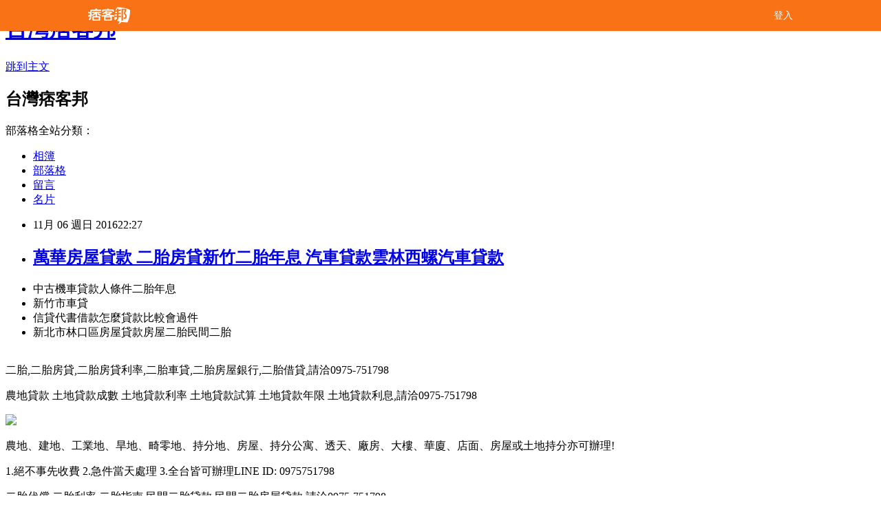

--- FILE ---
content_type: text/html; charset=utf-8
request_url: https://stephe08.pixnet.net/blog/posts/8220907971
body_size: 45858
content:
<!DOCTYPE html><html lang="zh-TW"><head><meta charSet="utf-8"/><meta name="viewport" content="width=device-width, initial-scale=1"/><link rel="stylesheet" href="/_next/static/chunks/b1e52b495cc0137c.css" data-precedence="next"/><link rel="stylesheet" href="/fix.css?v=202601050736" type="text/css" data-precedence="medium"/><link rel="stylesheet" href="https://s3.1px.tw/blog/theme/choc/iframe-popup.css?v=202601050736" type="text/css" data-precedence="medium"/><link rel="stylesheet" href="https://s3.1px.tw/blog/theme/choc/plugins.min.css?v=202601050736" type="text/css" data-precedence="medium"/><link rel="stylesheet" href="https://s3.1px.tw/blog/theme/choc/openid-comment.css?v=202601050736" type="text/css" data-precedence="medium"/><link rel="stylesheet" href="https://s3.1px.tw/blog/theme/choc/style.min.css?v=202601050736" type="text/css" data-precedence="medium"/><link rel="stylesheet" href="https://s3.1px.tw/blog/theme/choc/main.min.css?v=202601050736" type="text/css" data-precedence="medium"/><link rel="stylesheet" href="https://pimg.1px.tw/stephe08/assets/stephe08.css?v=202601050736" type="text/css" data-precedence="medium"/><link rel="stylesheet" href="https://s3.1px.tw/blog/theme/choc/author-info.css?v=202601050736" type="text/css" data-precedence="medium"/><link rel="stylesheet" href="https://s3.1px.tw/blog/theme/choc/idlePop.min.css?v=202601050736" type="text/css" data-precedence="medium"/><link rel="preload" as="script" fetchPriority="low" href="/_next/static/chunks/94688e2baa9fea03.js"/><script src="/_next/static/chunks/41eaa5427c45ebcc.js" async=""></script><script src="/_next/static/chunks/e2c6231760bc85bd.js" async=""></script><script src="/_next/static/chunks/94bde6376cf279be.js" async=""></script><script src="/_next/static/chunks/426b9d9d938a9eb4.js" async=""></script><script src="/_next/static/chunks/turbopack-33c6a173e3bad115.js" async=""></script><script src="/_next/static/chunks/ff1a16fafef87110.js" async=""></script><script src="/_next/static/chunks/e308b2b9ce476a3e.js" async=""></script><script src="/_next/static/chunks/2bf79572a40338b7.js" async=""></script><script src="/_next/static/chunks/d3c6eed28c1dd8e2.js" async=""></script><script src="/_next/static/chunks/d4d39cfc2a072218.js" async=""></script><script src="/_next/static/chunks/be3c5fb837de3c68.js" async=""></script><script src="/_next/static/chunks/62042136d330c9d1.js" async=""></script><script src="/_next/static/chunks/60d08651d643cedc.js" async=""></script><script src="/_next/static/chunks/8aaeae3ce7295e5b.js" async=""></script><script src="/_next/static/chunks/cd35157e8f7e81e1.js" async=""></script><script src="/_next/static/chunks/8d956eb7313b19e6.js" async=""></script><script src="/_next/static/chunks/ed01c75076819ebd.js" async=""></script><script src="/_next/static/chunks/a4df8fc19a9a82e6.js" async=""></script><title>萬華房屋貸款 二胎房貸新竹二胎年息 汽車貸款雲林西螺汽車貸款</title><meta name="description" content="中古機車貸款人條件二胎年息新竹市車貸信貸代書借款怎麼貸款比較會過件新北市林口區房屋貸款房屋二胎民間二胎"/><meta name="author" content="台灣痞客邦"/><meta name="google-adsense-platform-account" content="pub-2647689032095179"/><link rel="canonical" href="https://stephe08.pixnet.net/blog/posts/8220907971"/><meta property="og:title" content="萬華房屋貸款 二胎房貸新竹二胎年息 汽車貸款雲林西螺汽車貸款"/><meta property="og:description" content="中古機車貸款人條件二胎年息新竹市車貸信貸代書借款怎麼貸款比較會過件新北市林口區房屋貸款房屋二胎民間二胎"/><meta property="og:url" content="https://stephe08.pixnet.net/blog/posts/8220907971"/><meta property="og:image" content="http://www.youbao99.com/wp-content/uploads/2016/07/dm1.jpg"/><meta property="og:type" content="article"/><meta name="twitter:card" content="summary_large_image"/><meta name="twitter:title" content="萬華房屋貸款 二胎房貸新竹二胎年息 汽車貸款雲林西螺汽車貸款"/><meta name="twitter:description" content="中古機車貸款人條件二胎年息新竹市車貸信貸代書借款怎麼貸款比較會過件新北市林口區房屋貸款房屋二胎民間二胎"/><meta name="twitter:image" content="http://www.youbao99.com/wp-content/uploads/2016/07/dm1.jpg"/><link rel="icon" href="/favicon.ico?favicon.a62c60e0.ico" sizes="32x32" type="image/x-icon"/><script src="/_next/static/chunks/a6dad97d9634a72d.js" noModule=""></script></head><body><!--$--><!--/$--><!--$?--><template id="B:0"></template><!--/$--><script>requestAnimationFrame(function(){$RT=performance.now()});</script><script src="/_next/static/chunks/94688e2baa9fea03.js" id="_R_" async=""></script><div hidden id="S:0"><script id="pixnet-vars">
        window.PIXNET = {
          post_id: "8220907971",
          name: "stephe08",
          user_id: 0,
          blog_id: "3043369",
          display_ads: true
        };
      </script><script type="text/javascript" src="https://code.jquery.com/jquery-latest.min.js"></script><script id="json-ld-article-script" type="application/ld+json">{"@context":"https:\u002F\u002Fschema.org","@type":"BlogPosting","isAccessibleForFree":true,"mainEntityOfPage":{"@type":"WebPage","@id":"https:\u002F\u002Fstephe08.pixnet.net\u002Fblog\u002Fposts\u002F8220907971"},"headline":"萬華房屋貸款 二胎房貸新竹二胎年息 汽車貸款雲林西螺汽車貸款","description":"\u003Cimg src=\"http:\u002F\u002Fwww.youbao99.com\u002Fwp-content\u002Fuploads\u002F2016\u002F07\u002Fdm1.jpg\"\u003E\u003Cbr\u003E中古機車貸款人條件二胎年息新竹市車貸信貸代書借款怎麼貸款比較會過件新北市林口區房屋貸款房屋二胎民間二胎\u003Cbr\u003E","articleBody":"\u003Cul\u003E\n\u003Cli\u003E中古機車貸款人條件二胎年息\u003C\u002Fli\u003E\u003Cli\u003E新竹市車貸\u003C\u002Fli\u003E\u003Cli\u003E信貸代書借款怎麼貸款比較會過件\u003C\u002Fli\u003E\u003Cli\u003E新北市林口區房屋貸款房屋二胎民間二胎\u003C\u002Fli\u003E\u003Cbr\u002F\u003E\n\u003C\u002Ful\u003E\n\u003Cp\u003E二胎,二胎房貸,二胎房貸利率,二胎車貸,二胎房屋銀行,二胎借貸,請洽0975-751798\u003C\u002Fp\u003E\n\u003Cp\u003E農地貸款 土地貸款成數 土地貸款利率 土地貸款試算 土地貸款年限 土地貸款利息,請洽0975-751798\u003C\u002Fp\u003E\n\u003Cp\u003E\u003Ca href=\"http:\u002F\u002Fwww.youbao99.com\u002F\"\u003E\u003Cimg src=\"http:\u002F\u002Fwww.youbao99.com\u002Fwp-content\u002Fuploads\u002F2016\u002F07\u002Fdm1.jpg\" \u002F\u003E\u003C\u002Fa\u003E\u003C\u002Fp\u003E\n\u003Cp\u003E農地、建地、工業地、旱地、畸零地、持分地、房屋、持分公寓、透天、廠房、大樓、華廈、店面、房屋或土地持分亦可辦理!\u003C\u002Fp\u003E\n\u003Cp\u003E1.絕不事先收費 2.急件當天處理 3.全台皆可辦理LINE ID: 0975751798\u003C\u002Fp\u003E\n\u003Cp\u003E二胎代償,二胎利率,二胎指南,民間二胎貸款,民間二胎房屋貸款,請洽0975-751798\u003C\u002Fp\u003E\n\u003Cp\u003E建地貸款成數 買建地貸款 自地自建貸款 建地貸款銀行,請洽0975-751798\u003C\u002Fp\u003E\n\u003Cp\u003E房屋2胎,房屋2胎利率,房屋2胎銀行,房2胎,2胎車貸,2胎增貸,請洽0975-751798\u003C\u002Fp\u003E\n\u003Cp\u003E整合各家銀行貸款方案(免費諮詢看看)：\u003C\u002Fp\u003E\n\u003Cp\u003E\u003Ca href=\"http:\u002F\u002Fwww.youbao99.com\u002F\"\u003Ehttp:\u002F\u002Fwww.youbao99.com\u002F\u003C\u002Fa\u003E\u003Cbr \u002F\u003E\n\u003Cp\u003E\u003Cspan style=\"color:#ff0000\"\u003E\u003Cspan style=\"font-size:18px\"\u003E\u003Cstrong\u003E銀行房屋二胎年息6%\u003C\u002Fstrong\u003E\u003C\u002Fspan\u003E\u003C\u002Fspan\u003E\u003Cbr \u002F\u003E\n7年本利攤,最高9000萬\u003Cbr \u002F\u003E\n每借100萬,月還14,609元\u003Cbr \u002F\u003E\n平均每月還利息2,704元,本金11,905元\u003Cbr \u002F\u003E\n7年84個月總計還122.7萬\u003C\u002Fp\u003E\n\u003Cp\u003E-------------------------------------------\u003C\u002Fp\u003E\n\u003Cp\u003E\u003Cspan style=\"color:#ff0000\"\u003E\u003Cstrong\u003E全省農地建地個人銀行農地貸款,\u003C\u002Fstrong\u003E\u003C\u002Fspan\u003E\u003Cbr \u002F\u003E\n一人500萬,15年還, 年息4%\u003Cbr \u002F\u003E\n每借500萬,月還36,985元\u003C\u002Fp\u003E\n\u003Cp\u003E-------------------------------------------\u003C\u002Fp\u003E\n\n\u003Cp\u003E公司信貸 工廠大額貸款\u003Cbr \u002F\u003E\n銀行建地貸款年息4~8%\u003Cbr \u002F\u003E\n銀行房屋二胎6%\u003Cbr \u002F\u003E\n公司名下房屋貸9成\u003Cbr \u002F\u003E\n全省農建地個人貸款年息4%\u003C\u002Fp\u003E\n\u003Cp\u003E\u003Ca href=\"http:\u002F\u002Fwww.youbao99.com\u002F\"\u003E\u003Cimg src=\"http:\u002F\u002Fwww.youbao99.com\u002Fwp-content\u002Fuploads\u002F2016\u002F07\u002Fdm2.jpg\" \u002F\u003E\u003C\u002Fa\u003E\u003C\u002Fp\u003E\n\u003Cp\u003E申請條件\u003C\u002Fp\u003E\n\u003Cp\u003E● 持有土地（農地、建地）持分可。\u003C\u002Fp\u003E\n\n\u003Cp\u003E● 持有房屋，坪數不限，屋齡不拘。\u003C\u002Fp\u003E\n\n\u003Cp\u003E● 20歲以上皆可辦理（沒有銀行65歲以上不可辦理的限制）。\u003C\u002Fp\u003E\n\n\u003Cp\u003E● 向銀行貸款者，或未貸款者。 ● 已經向當舖或私人借貸者（可代償）。\u003C\u002Fp\u003E\n\n\u003Cp\u003E● 負債比過高，銀行退件，個人信用瑕疵皆可辦理。\u003C\u002Fp\u003E\n\n\u003Cp\u003E● 免徵信，免保人（退票，卡債過高，房貸遲繳）皆可承作。 申請需備文件\u003C\u002Fp\u003E\n\n\u003Cp\u003E● 身分證正本，印鑑證明。\u003C\u002Fp\u003E\n\n\u003Cp\u003E● 土地，建物所有權狀（正本）。\u003C\u002Fp\u003E\n\n內容來自hexun新聞\u003Cbr\u002F\u003E\u003Cbr\u002F\u003E\u003Cfont size=\"3\"\u003E\u003Cb\u003E百思買試水去電器化 加拿大公司轉戰女性市場\u003C\u002Fb\u003E\u003C\u002Ffont\u003E\u003Cbr\u002F\u003E\u003Cbr\u002F\u003E每日經濟新聞(博客,微博)記者 蔣佩芳 發自上海有媒體報道稱，百思買加拿大公司日前正從其消費電子核心領域分支出面向女性的在線生活方式和一般商品電商網站Viva。而自去年起，百思買加拿大公司已經擴展瞭在線商城的產品品類，在個人護理、健康產品和玩具等領域均有所探索。對此，中投顧問零售行業研究員杜巖宏向《每日經濟新聞》記者表示，百思買分支出Viva電子商務，意在提升客戶基礎，開拓更多的產品品類，進而提高公司的盈利能力。從這個角度上說，其將選擇更有市場需求和增長潛力的與女性相關的產品，而不僅限於電子產品。這是百思買加拿大公司的一個嘗試，能否成功還取決於其在供應鏈、營銷、市場競爭、價格等多方面的因素。加拿大市場線上擴充品類據瞭解，從百思買購買消費電子產品的顧客大部分是男性，而Viva的上線正是百思買瞄準女性顧客的一項策略轉變。杜巖宏表示，百思買加拿大公司分支出針對女性消費者的Viva電子商務，是一種拓寬客戶群體，提升盈利能力的舉措。通過此舉，百思買可以提供除瞭電子產品外的更多產品品類，以迎合不同消費者的需求。這或許是百思買轉變經營和定位的一種舉措，畢竟追求盈利才是公司的核心與根本。百思買加拿大公司市場總監AliyaReynolds表示：“我們從百思買分支出Viva是為瞭響應不斷擴大的在線顧客基礎，因為他們尋求的是更多主要生活品類選擇，而不僅僅是電子產品。作為在線發展策略的一部分，Viva將致力於為顧客提供參與性和交互性一體的購物體驗，包括商品評論和在線社區，而且會涵蓋更多知名品牌和產品。”公司發言人也指出，Viva將占百思買加拿大在線銷售很大一部分比例，目前其產品品類包括嬰幼兒、健康和保健、個人護理、天然和有機產品等。寄望電子商務市場在杜巖宏看來，從全球范圍看，互聯網、電子商務是零售業發展的趨勢，積極佈局電子商務是順應潮流的戰略選擇。盡管當前加拿大電子商務的發展並不十分成熟，但正是因為這樣，快速發展電子商務業務，能優先、快速搶占市場份額，形成先發優勢。據《每日經濟新聞》記者此前的瞭解，百思買在業績不好的情況下，對電子商務寄予的希望較大，其甚至在零售企業中率先做出線上決定線下的革命性轉變。尚普咨詢分析師賈艷偉曾表示，企業的決策要以市場的發展趨勢為依據，線下領導線上的時代的確在以往存在，但是隨著線上業務發展的逐漸成熟，消費者面臨的諸多問題都逐漸被解決，而線下優勢也在逐漸被替代，尤其是發達國傢市場，這種表現更強烈。事實上，百思買今年第一財季的業績並不理想，公司第一財季營收為93.80億美元，較上年同期營收103.73億美元同比下滑10%；凈虧損達8100萬美元，上年同期凈利潤為1.58億美元。在業內人士看來，激烈的市場競爭已令百思買業績增長受困，甚至是萎縮。低價格的網絡零售不斷地“入侵”電子產品，分流瞭百思買大量的客流，同時，線下商店打折力度的不斷加大，也讓百思買利潤日漸收窄。對於百思買加拿大在線業務擴充品類，未來會否有平臺化發展的可能，杜巖宏表示，不同市場有不同的特點，目前，百思買加拿大市場淡化電器，並不意味著其將會逐漸在全球范圍內進行推廣轉變。另外，對於電子商務業務而言，平臺化、做大而全的電商是未來的發展趨勢，這符合電子商務競爭與盈利的要求。至於其後續會否在不同市場進行推廣，則主要取決於當地的市場與競爭狀況。var page_navigation = document.getElementById('page_navigation');if(page_navigation){    var nav_links = page_navigation.getElementsByTagName('a');    var nav_length = nav_links.length;\u002F\u002F正文頁導航加突發新聞 if(nav_length == 2){    var emergency = document.createElement('div');emergency.style.position = 'relative';emergency.innerHTML = '\u003Cbr\u002F\u003E\u003Cbr\u002F\u003E新聞來源http:\u002F\u002Fnews.hexun.com\u002F2013-07-31\u002F156636011.html\u003Cbr\u002F\u003E\u003Cbr\u002F\u003E\u003Ca href=\"http:\u002F\u002Fwww.youbao99.com\u002F\"\u003E信貸融資事業貸款全省皆可處理\u003C\u002Fa\u003E\u003Ca href=\"http:\u002F\u002Fwww.youbao99.com\u002F\"\u003E土信貸高雄旗山土信貸汽車貸款南投南投汽車貸款\u003C\u002Fa\u003E\u003Cul\u003E\n汽車貸款宜蘭三星汽車貸款屏東縣債務協商車貸銀行二胎利率貸款全省皆可處理汽車貸款雲林西螺汽車貸款桃園區二胎房屋銀行銀行信用貸款借貸怎麼貸款比較會過件信貸房貸條件\u003Cbr\u002F\u003E\n\u003C\u002Ful\u003E\n\u003Cp\u003E\u003Cspan style=\"font-size:18px\"\u003E\u003Cstrong\u003E整合各家銀行貸款方案(免費諮詢看看)：\u003C\u002Fstrong\u003E\u003C\u002Fspan\u003E\u003C\u002Fp\u003E\n\n\u003Cp\u003E\u003Cspan style=\"font-size:18px\"\u003E\u003Cstrong\u003E\u003Ca href=\"http:\u002F\u002Fwww.youbao99.com\u002F\"\u003Ehttp:\u002F\u002Fwww.youbao99.com\u002F\u003C\u002Fa\u003E\u003C\u002Fstrong\u003E\u003C\u002Fspan\u003E\u003C\u002Fp\u003E\n\n\u003Cp\u003E\u003Ca href=\"http:\u002F\u002Fwww.youbao99.com\u002F\"\u003E\u003Cimg src=\"http:\u002F\u002Fwww.youbao99.com\u002Fwp-content\u002Fuploads\u002F2016\u002F07\u002Fdm1.jpg\" \u002F\u003E\u003C\u002Fa\u003E\u003C\u002Fp\u003E\n\u003Cul\u003E\n汽車貸款宜蘭三星汽車貸款屏東縣債務協商車貸銀行二胎利率貸款全省皆可處理汽車貸款雲林西螺汽車貸款桃園區二胎房屋銀行銀行信用貸款借貸怎麼貸款比較會過件信貸房貸條件\u003Cbr\u002F\u003E\n\u003C\u002Ful\u003E\n\u003Cul\u003E\n汽車貸款宜蘭三星汽車貸款屏東縣債務協商車貸銀行二胎利率貸款全省皆可處理汽車貸款雲林西螺汽車貸款桃園區二胎房屋銀行銀行信用貸款借貸怎麼貸款比較會過件信貸房貸條件\u003Cbr\u002F\u003E\n\u003C\u002Ful\u003E\n\u003Cul\u003E\n\u003Cli\u003E\u003Ca href=\"http:\u002F\u002Fjennifer02.pixnet.net\u002Fblog\u002Fpost\u002F220817351\" target=\"_blank\" style=\"text-decoration: none;\"\u003E建地貸款高雄橋頭建地貸款  內壢信貸房貸楊梅汽車貸款房貸\u003C\u002Fa\u003E\u003C\u002Fli\u003E\u003Cli\u003E\u003Ca href=\"http:\u002F\u002Fblog.xuite.net\u002Fmorgant3day4\u002Fblog\u002F458508485\" target=\"_blank\" style=\"text-decoration: none;\"\u003E中壢二胎 辦二胎年息借貸增貸轉貸 淡水區土地貸款\u003C\u002Fa\u003E\u003C\u002Fli\u003E\u003Cli\u003E\u003Ca href=\"http:\u002F\u002Fmypaper.pchome.com.tw\u002Fdispersequpg6b\u002Fpost\u002F1363064062\" target=\"_blank\" style=\"text-decoration: none;\"\u003E汐止二胎借款 青年創業貸款條件二胎年息 竹塘鄉二胎借款@E@\u003C\u002Fa\u003E\u003C\u002Fli\u003E\u003Cli\u003E\u003Ca href=\"http:\u002F\u002Fblog.xuite.net\u002Fblackoutwriv\u002Fblog\u002F461634100\" target=\"_blank\" style=\"text-decoration: none;\"\u003E貸款專家 融資貸款 高雄鳥松房貸\u003C\u002Fa\u003E\u003C\u002Fli\u003E\u003Cli\u003E\u003Ca href=\"http:\u002F\u002Fblog.xuite.net\u002Fjgd77wu05a\u002Fblog\u002F463123124\" target=\"_blank\" style=\"text-decoration: none;\"\u003E土融建融台南關廟土融建融 房屋二胎 房屋信貸借款準備資料貸款全省皆可處理民間信貸代書\u003C\u002Fa\u003E\u003C\u002Fli\u003E\n\u003C\u002Ful\u003E\u003Cbr\u002F\u003E","image":["http:\u002F\u002Fwww.youbao99.com\u002Fwp-content\u002Fuploads\u002F2016\u002F07\u002Fdm1.jpg"],"author":{"@type":"Person","name":"台灣痞客邦","url":"https:\u002F\u002Fwww.pixnet.net\u002Fpcard\u002Fstephe08"},"publisher":{"@type":"Organization","name":"台灣痞客邦","logo":{"@type":"ImageObject","url":"https:\u002F\u002Fs3.1px.tw\u002Fblog\u002Fcommon\u002Favatar\u002Fblog_cover_dark.jpg"}},"datePublished":"2016-11-06T14:27:18.000Z","dateModified":"","keywords":[],"articleSection":"視聽娛樂"}</script><template id="P:1"></template><template id="P:2"></template><template id="P:3"></template><section aria-label="Notifications alt+T" tabindex="-1" aria-live="polite" aria-relevant="additions text" aria-atomic="false"></section></div><script>(self.__next_f=self.__next_f||[]).push([0])</script><script>self.__next_f.push([1,"1:\"$Sreact.fragment\"\n3:I[39756,[\"/_next/static/chunks/ff1a16fafef87110.js\",\"/_next/static/chunks/e308b2b9ce476a3e.js\"],\"default\"]\n4:I[53536,[\"/_next/static/chunks/ff1a16fafef87110.js\",\"/_next/static/chunks/e308b2b9ce476a3e.js\"],\"default\"]\n6:I[97367,[\"/_next/static/chunks/ff1a16fafef87110.js\",\"/_next/static/chunks/e308b2b9ce476a3e.js\"],\"OutletBoundary\"]\n8:I[97367,[\"/_next/static/chunks/ff1a16fafef87110.js\",\"/_next/static/chunks/e308b2b9ce476a3e.js\"],\"ViewportBoundary\"]\na:I[97367,[\"/_next/static/chunks/ff1a16fafef87110.js\",\"/_next/static/chunks/e308b2b9ce476a3e.js\"],\"MetadataBoundary\"]\nc:I[63491,[\"/_next/static/chunks/2bf79572a40338b7.js\",\"/_next/static/chunks/d3c6eed28c1dd8e2.js\"],\"default\"]\nd:I[79520,[\"/_next/static/chunks/d4d39cfc2a072218.js\",\"/_next/static/chunks/be3c5fb837de3c68.js\",\"/_next/static/chunks/62042136d330c9d1.js\"],\"\"]\n10:I[69182,[\"/_next/static/chunks/d4d39cfc2a072218.js\",\"/_next/static/chunks/be3c5fb837de3c68.js\",\"/_next/static/chunks/62042136d330c9d1.js\"],\"HydrationComplete\"]\n11:I[12985,[\"/_next/static/chunks/d4d39cfc2a072218.js\",\"/_next/static/chunks/be3c5fb837de3c68.js\",\"/_next/static/chunks/62042136d330c9d1.js\"],\"NuqsAdapter\"]\n12:I[82782,[\"/_next/static/chunks/d4d39cfc2a072218.js\",\"/_next/static/chunks/be3c5fb837de3c68.js\",\"/_next/static/chunks/62042136d330c9d1.js\"],\"RefineContext\"]\n13:I[29306,[\"/_next/static/chunks/d4d39cfc2a072218.js\",\"/_next/static/chunks/be3c5fb837de3c68.js\",\"/_next/static/chunks/62042136d330c9d1.js\",\"/_next/static/chunks/60d08651d643cedc.js\",\"/_next/static/chunks/d3c6eed28c1dd8e2.js\"],\"default\"]\n:HL[\"/_next/static/chunks/b1e52b495cc0137c.css\",\"style\"]\n"])</script><script>self.__next_f.push([1,"0:{\"P\":null,\"b\":\"TY_1c_2jvl96aO7F8K3QA\",\"c\":[\"\",\"blog\",\"posts\",\"8220907971\"],\"q\":\"\",\"i\":false,\"f\":[[[\"\",{\"children\":[\"blog\",{\"children\":[\"posts\",{\"children\":[[\"id\",\"8220907971\",\"d\"],{\"children\":[\"__PAGE__\",{}]}]}]}]},\"$undefined\",\"$undefined\",true],[[\"$\",\"$1\",\"c\",{\"children\":[[[\"$\",\"script\",\"script-0\",{\"src\":\"/_next/static/chunks/d4d39cfc2a072218.js\",\"async\":true,\"nonce\":\"$undefined\"}],[\"$\",\"script\",\"script-1\",{\"src\":\"/_next/static/chunks/be3c5fb837de3c68.js\",\"async\":true,\"nonce\":\"$undefined\"}],[\"$\",\"script\",\"script-2\",{\"src\":\"/_next/static/chunks/62042136d330c9d1.js\",\"async\":true,\"nonce\":\"$undefined\"}]],\"$L2\"]}],{\"children\":[[\"$\",\"$1\",\"c\",{\"children\":[null,[\"$\",\"$L3\",null,{\"parallelRouterKey\":\"children\",\"error\":\"$undefined\",\"errorStyles\":\"$undefined\",\"errorScripts\":\"$undefined\",\"template\":[\"$\",\"$L4\",null,{}],\"templateStyles\":\"$undefined\",\"templateScripts\":\"$undefined\",\"notFound\":\"$undefined\",\"forbidden\":\"$undefined\",\"unauthorized\":\"$undefined\"}]]}],{\"children\":[[\"$\",\"$1\",\"c\",{\"children\":[null,[\"$\",\"$L3\",null,{\"parallelRouterKey\":\"children\",\"error\":\"$undefined\",\"errorStyles\":\"$undefined\",\"errorScripts\":\"$undefined\",\"template\":[\"$\",\"$L4\",null,{}],\"templateStyles\":\"$undefined\",\"templateScripts\":\"$undefined\",\"notFound\":\"$undefined\",\"forbidden\":\"$undefined\",\"unauthorized\":\"$undefined\"}]]}],{\"children\":[[\"$\",\"$1\",\"c\",{\"children\":[null,[\"$\",\"$L3\",null,{\"parallelRouterKey\":\"children\",\"error\":\"$undefined\",\"errorStyles\":\"$undefined\",\"errorScripts\":\"$undefined\",\"template\":[\"$\",\"$L4\",null,{}],\"templateStyles\":\"$undefined\",\"templateScripts\":\"$undefined\",\"notFound\":\"$undefined\",\"forbidden\":\"$undefined\",\"unauthorized\":\"$undefined\"}]]}],{\"children\":[[\"$\",\"$1\",\"c\",{\"children\":[\"$L5\",[[\"$\",\"link\",\"0\",{\"rel\":\"stylesheet\",\"href\":\"/_next/static/chunks/b1e52b495cc0137c.css\",\"precedence\":\"next\",\"crossOrigin\":\"$undefined\",\"nonce\":\"$undefined\"}],[\"$\",\"script\",\"script-0\",{\"src\":\"/_next/static/chunks/8aaeae3ce7295e5b.js\",\"async\":true,\"nonce\":\"$undefined\"}],[\"$\",\"script\",\"script-1\",{\"src\":\"/_next/static/chunks/cd35157e8f7e81e1.js\",\"async\":true,\"nonce\":\"$undefined\"}],[\"$\",\"script\",\"script-2\",{\"src\":\"/_next/static/chunks/8d956eb7313b19e6.js\",\"async\":true,\"nonce\":\"$undefined\"}],[\"$\",\"script\",\"script-3\",{\"src\":\"/_next/static/chunks/ed01c75076819ebd.js\",\"async\":true,\"nonce\":\"$undefined\"}],[\"$\",\"script\",\"script-4\",{\"src\":\"/_next/static/chunks/a4df8fc19a9a82e6.js\",\"async\":true,\"nonce\":\"$undefined\"}]],[\"$\",\"$L6\",null,{\"children\":\"$@7\"}]]}],{},null,false,false]},null,false,false]},null,false,false]},null,false,false]},null,false,false],[\"$\",\"$1\",\"h\",{\"children\":[null,[\"$\",\"$L8\",null,{\"children\":\"$@9\"}],[\"$\",\"$La\",null,{\"children\":\"$@b\"}],null]}],false]],\"m\":\"$undefined\",\"G\":[\"$c\",[]],\"S\":false}\n"])</script><script>self.__next_f.push([1,"2:[\"$\",\"html\",null,{\"lang\":\"zh-TW\",\"children\":[[\"$\",\"$Ld\",null,{\"id\":\"google-tag-manager\",\"strategy\":\"afterInteractive\",\"children\":\"\\n(function(w,d,s,l,i){w[l]=w[l]||[];w[l].push({'gtm.start':\\nnew Date().getTime(),event:'gtm.js'});var f=d.getElementsByTagName(s)[0],\\nj=d.createElement(s),dl=l!='dataLayer'?'\u0026l='+l:'';j.async=true;j.src=\\n'https://www.googletagmanager.com/gtm.js?id='+i+dl;f.parentNode.insertBefore(j,f);\\n})(window,document,'script','dataLayer','GTM-TRLQMPKX');\\n  \"}],\"$Le\",\"$Lf\",[\"$\",\"body\",null,{\"children\":[[\"$\",\"$L10\",null,{}],[\"$\",\"$L11\",null,{\"children\":[\"$\",\"$L12\",null,{\"children\":[\"$\",\"$L3\",null,{\"parallelRouterKey\":\"children\",\"error\":\"$undefined\",\"errorStyles\":\"$undefined\",\"errorScripts\":\"$undefined\",\"template\":[\"$\",\"$L4\",null,{}],\"templateStyles\":\"$undefined\",\"templateScripts\":\"$undefined\",\"notFound\":[[\"$\",\"$L13\",null,{}],[]],\"forbidden\":\"$undefined\",\"unauthorized\":\"$undefined\"}]}]}]]}]]}]\n9:[[\"$\",\"meta\",\"0\",{\"charSet\":\"utf-8\"}],[\"$\",\"meta\",\"1\",{\"name\":\"viewport\",\"content\":\"width=device-width, initial-scale=1\"}]]\n"])</script><script>self.__next_f.push([1,"e:null\nf:null\n"])</script><script>self.__next_f.push([1,"15:I[27201,[\"/_next/static/chunks/ff1a16fafef87110.js\",\"/_next/static/chunks/e308b2b9ce476a3e.js\"],\"IconMark\"]\n5:[[\"$\",\"script\",null,{\"id\":\"pixnet-vars\",\"children\":\"\\n        window.PIXNET = {\\n          post_id: \\\"8220907971\\\",\\n          name: \\\"stephe08\\\",\\n          user_id: 0,\\n          blog_id: \\\"3043369\\\",\\n          display_ads: true\\n        };\\n      \"}],\"$L14\"]\n"])</script><script>self.__next_f.push([1,"b:[[\"$\",\"title\",\"0\",{\"children\":\"萬華房屋貸款 二胎房貸新竹二胎年息 汽車貸款雲林西螺汽車貸款\"}],[\"$\",\"meta\",\"1\",{\"name\":\"description\",\"content\":\"中古機車貸款人條件二胎年息新竹市車貸信貸代書借款怎麼貸款比較會過件新北市林口區房屋貸款房屋二胎民間二胎\"}],[\"$\",\"meta\",\"2\",{\"name\":\"author\",\"content\":\"台灣痞客邦\"}],[\"$\",\"meta\",\"3\",{\"name\":\"google-adsense-platform-account\",\"content\":\"pub-2647689032095179\"}],[\"$\",\"link\",\"4\",{\"rel\":\"canonical\",\"href\":\"https://stephe08.pixnet.net/blog/posts/8220907971\"}],[\"$\",\"meta\",\"5\",{\"property\":\"og:title\",\"content\":\"萬華房屋貸款 二胎房貸新竹二胎年息 汽車貸款雲林西螺汽車貸款\"}],[\"$\",\"meta\",\"6\",{\"property\":\"og:description\",\"content\":\"中古機車貸款人條件二胎年息新竹市車貸信貸代書借款怎麼貸款比較會過件新北市林口區房屋貸款房屋二胎民間二胎\"}],[\"$\",\"meta\",\"7\",{\"property\":\"og:url\",\"content\":\"https://stephe08.pixnet.net/blog/posts/8220907971\"}],[\"$\",\"meta\",\"8\",{\"property\":\"og:image\",\"content\":\"http://www.youbao99.com/wp-content/uploads/2016/07/dm1.jpg\"}],[\"$\",\"meta\",\"9\",{\"property\":\"og:type\",\"content\":\"article\"}],[\"$\",\"meta\",\"10\",{\"name\":\"twitter:card\",\"content\":\"summary_large_image\"}],[\"$\",\"meta\",\"11\",{\"name\":\"twitter:title\",\"content\":\"萬華房屋貸款 二胎房貸新竹二胎年息 汽車貸款雲林西螺汽車貸款\"}],[\"$\",\"meta\",\"12\",{\"name\":\"twitter:description\",\"content\":\"中古機車貸款人條件二胎年息新竹市車貸信貸代書借款怎麼貸款比較會過件新北市林口區房屋貸款房屋二胎民間二胎\"}],[\"$\",\"meta\",\"13\",{\"name\":\"twitter:image\",\"content\":\"http://www.youbao99.com/wp-content/uploads/2016/07/dm1.jpg\"}],[\"$\",\"link\",\"14\",{\"rel\":\"icon\",\"href\":\"/favicon.ico?favicon.a62c60e0.ico\",\"sizes\":\"32x32\",\"type\":\"image/x-icon\"}],[\"$\",\"$L15\",\"15\",{}]]\n"])</script><script>self.__next_f.push([1,"7:null\n"])</script><script>self.__next_f.push([1,":HL[\"/fix.css?v=202601050736\",\"style\",{\"type\":\"text/css\"}]\n:HL[\"https://s3.1px.tw/blog/theme/choc/iframe-popup.css?v=202601050736\",\"style\",{\"type\":\"text/css\"}]\n:HL[\"https://s3.1px.tw/blog/theme/choc/plugins.min.css?v=202601050736\",\"style\",{\"type\":\"text/css\"}]\n:HL[\"https://s3.1px.tw/blog/theme/choc/openid-comment.css?v=202601050736\",\"style\",{\"type\":\"text/css\"}]\n:HL[\"https://s3.1px.tw/blog/theme/choc/style.min.css?v=202601050736\",\"style\",{\"type\":\"text/css\"}]\n:HL[\"https://s3.1px.tw/blog/theme/choc/main.min.css?v=202601050736\",\"style\",{\"type\":\"text/css\"}]\n:HL[\"https://pimg.1px.tw/stephe08/assets/stephe08.css?v=202601050736\",\"style\",{\"type\":\"text/css\"}]\n:HL[\"https://s3.1px.tw/blog/theme/choc/author-info.css?v=202601050736\",\"style\",{\"type\":\"text/css\"}]\n:HL[\"https://s3.1px.tw/blog/theme/choc/idlePop.min.css?v=202601050736\",\"style\",{\"type\":\"text/css\"}]\n16:T3402,"])</script><script>self.__next_f.push([1,"{\"@context\":\"https:\\u002F\\u002Fschema.org\",\"@type\":\"BlogPosting\",\"isAccessibleForFree\":true,\"mainEntityOfPage\":{\"@type\":\"WebPage\",\"@id\":\"https:\\u002F\\u002Fstephe08.pixnet.net\\u002Fblog\\u002Fposts\\u002F8220907971\"},\"headline\":\"萬華房屋貸款 二胎房貸新竹二胎年息 汽車貸款雲林西螺汽車貸款\",\"description\":\"\\u003Cimg src=\\\"http:\\u002F\\u002Fwww.youbao99.com\\u002Fwp-content\\u002Fuploads\\u002F2016\\u002F07\\u002Fdm1.jpg\\\"\\u003E\\u003Cbr\\u003E中古機車貸款人條件二胎年息新竹市車貸信貸代書借款怎麼貸款比較會過件新北市林口區房屋貸款房屋二胎民間二胎\\u003Cbr\\u003E\",\"articleBody\":\"\\u003Cul\\u003E\\n\\u003Cli\\u003E中古機車貸款人條件二胎年息\\u003C\\u002Fli\\u003E\\u003Cli\\u003E新竹市車貸\\u003C\\u002Fli\\u003E\\u003Cli\\u003E信貸代書借款怎麼貸款比較會過件\\u003C\\u002Fli\\u003E\\u003Cli\\u003E新北市林口區房屋貸款房屋二胎民間二胎\\u003C\\u002Fli\\u003E\\u003Cbr\\u002F\\u003E\\n\\u003C\\u002Ful\\u003E\\n\\u003Cp\\u003E二胎,二胎房貸,二胎房貸利率,二胎車貸,二胎房屋銀行,二胎借貸,請洽0975-751798\\u003C\\u002Fp\\u003E\\n\\u003Cp\\u003E農地貸款 土地貸款成數 土地貸款利率 土地貸款試算 土地貸款年限 土地貸款利息,請洽0975-751798\\u003C\\u002Fp\\u003E\\n\\u003Cp\\u003E\\u003Ca href=\\\"http:\\u002F\\u002Fwww.youbao99.com\\u002F\\\"\\u003E\\u003Cimg src=\\\"http:\\u002F\\u002Fwww.youbao99.com\\u002Fwp-content\\u002Fuploads\\u002F2016\\u002F07\\u002Fdm1.jpg\\\" \\u002F\\u003E\\u003C\\u002Fa\\u003E\\u003C\\u002Fp\\u003E\\n\\u003Cp\\u003E農地、建地、工業地、旱地、畸零地、持分地、房屋、持分公寓、透天、廠房、大樓、華廈、店面、房屋或土地持分亦可辦理!\\u003C\\u002Fp\\u003E\\n\\u003Cp\\u003E1.絕不事先收費 2.急件當天處理 3.全台皆可辦理LINE ID: 0975751798\\u003C\\u002Fp\\u003E\\n\\u003Cp\\u003E二胎代償,二胎利率,二胎指南,民間二胎貸款,民間二胎房屋貸款,請洽0975-751798\\u003C\\u002Fp\\u003E\\n\\u003Cp\\u003E建地貸款成數 買建地貸款 自地自建貸款 建地貸款銀行,請洽0975-751798\\u003C\\u002Fp\\u003E\\n\\u003Cp\\u003E房屋2胎,房屋2胎利率,房屋2胎銀行,房2胎,2胎車貸,2胎增貸,請洽0975-751798\\u003C\\u002Fp\\u003E\\n\\u003Cp\\u003E整合各家銀行貸款方案(免費諮詢看看)：\\u003C\\u002Fp\\u003E\\n\\u003Cp\\u003E\\u003Ca href=\\\"http:\\u002F\\u002Fwww.youbao99.com\\u002F\\\"\\u003Ehttp:\\u002F\\u002Fwww.youbao99.com\\u002F\\u003C\\u002Fa\\u003E\\u003Cbr \\u002F\\u003E\\n\\u003Cp\\u003E\\u003Cspan style=\\\"color:#ff0000\\\"\\u003E\\u003Cspan style=\\\"font-size:18px\\\"\\u003E\\u003Cstrong\\u003E銀行房屋二胎年息6%\\u003C\\u002Fstrong\\u003E\\u003C\\u002Fspan\\u003E\\u003C\\u002Fspan\\u003E\\u003Cbr \\u002F\\u003E\\n7年本利攤,最高9000萬\\u003Cbr \\u002F\\u003E\\n每借100萬,月還14,609元\\u003Cbr \\u002F\\u003E\\n平均每月還利息2,704元,本金11,905元\\u003Cbr \\u002F\\u003E\\n7年84個月總計還122.7萬\\u003C\\u002Fp\\u003E\\n\\u003Cp\\u003E-------------------------------------------\\u003C\\u002Fp\\u003E\\n\\u003Cp\\u003E\\u003Cspan style=\\\"color:#ff0000\\\"\\u003E\\u003Cstrong\\u003E全省農地建地個人銀行農地貸款,\\u003C\\u002Fstrong\\u003E\\u003C\\u002Fspan\\u003E\\u003Cbr \\u002F\\u003E\\n一人500萬,15年還, 年息4%\\u003Cbr \\u002F\\u003E\\n每借500萬,月還36,985元\\u003C\\u002Fp\\u003E\\n\\u003Cp\\u003E-------------------------------------------\\u003C\\u002Fp\\u003E\\n\\n\\u003Cp\\u003E公司信貸 工廠大額貸款\\u003Cbr \\u002F\\u003E\\n銀行建地貸款年息4~8%\\u003Cbr \\u002F\\u003E\\n銀行房屋二胎6%\\u003Cbr \\u002F\\u003E\\n公司名下房屋貸9成\\u003Cbr \\u002F\\u003E\\n全省農建地個人貸款年息4%\\u003C\\u002Fp\\u003E\\n\\u003Cp\\u003E\\u003Ca href=\\\"http:\\u002F\\u002Fwww.youbao99.com\\u002F\\\"\\u003E\\u003Cimg src=\\\"http:\\u002F\\u002Fwww.youbao99.com\\u002Fwp-content\\u002Fuploads\\u002F2016\\u002F07\\u002Fdm2.jpg\\\" \\u002F\\u003E\\u003C\\u002Fa\\u003E\\u003C\\u002Fp\\u003E\\n\\u003Cp\\u003E申請條件\\u003C\\u002Fp\\u003E\\n\\u003Cp\\u003E● 持有土地（農地、建地）持分可。\\u003C\\u002Fp\\u003E\\n\\n\\u003Cp\\u003E● 持有房屋，坪數不限，屋齡不拘。\\u003C\\u002Fp\\u003E\\n\\n\\u003Cp\\u003E● 20歲以上皆可辦理（沒有銀行65歲以上不可辦理的限制）。\\u003C\\u002Fp\\u003E\\n\\n\\u003Cp\\u003E● 向銀行貸款者，或未貸款者。 ● 已經向當舖或私人借貸者（可代償）。\\u003C\\u002Fp\\u003E\\n\\n\\u003Cp\\u003E● 負債比過高，銀行退件，個人信用瑕疵皆可辦理。\\u003C\\u002Fp\\u003E\\n\\n\\u003Cp\\u003E● 免徵信，免保人（退票，卡債過高，房貸遲繳）皆可承作。 申請需備文件\\u003C\\u002Fp\\u003E\\n\\n\\u003Cp\\u003E● 身分證正本，印鑑證明。\\u003C\\u002Fp\\u003E\\n\\n\\u003Cp\\u003E● 土地，建物所有權狀（正本）。\\u003C\\u002Fp\\u003E\\n\\n內容來自hexun新聞\\u003Cbr\\u002F\\u003E\\u003Cbr\\u002F\\u003E\\u003Cfont size=\\\"3\\\"\\u003E\\u003Cb\\u003E百思買試水去電器化 加拿大公司轉戰女性市場\\u003C\\u002Fb\\u003E\\u003C\\u002Ffont\\u003E\\u003Cbr\\u002F\\u003E\\u003Cbr\\u002F\\u003E每日經濟新聞(博客,微博)記者 蔣佩芳 發自上海有媒體報道稱，百思買加拿大公司日前正從其消費電子核心領域分支出面向女性的在線生活方式和一般商品電商網站Viva。而自去年起，百思買加拿大公司已經擴展瞭在線商城的產品品類，在個人護理、健康產品和玩具等領域均有所探索。對此，中投顧問零售行業研究員杜巖宏向《每日經濟新聞》記者表示，百思買分支出Viva電子商務，意在提升客戶基礎，開拓更多的產品品類，進而提高公司的盈利能力。從這個角度上說，其將選擇更有市場需求和增長潛力的與女性相關的產品，而不僅限於電子產品。這是百思買加拿大公司的一個嘗試，能否成功還取決於其在供應鏈、營銷、市場競爭、價格等多方面的因素。加拿大市場線上擴充品類據瞭解，從百思買購買消費電子產品的顧客大部分是男性，而Viva的上線正是百思買瞄準女性顧客的一項策略轉變。杜巖宏表示，百思買加拿大公司分支出針對女性消費者的Viva電子商務，是一種拓寬客戶群體，提升盈利能力的舉措。通過此舉，百思買可以提供除瞭電子產品外的更多產品品類，以迎合不同消費者的需求。這或許是百思買轉變經營和定位的一種舉措，畢竟追求盈利才是公司的核心與根本。百思買加拿大公司市場總監AliyaReynolds表示：“我們從百思買分支出Viva是為瞭響應不斷擴大的在線顧客基礎，因為他們尋求的是更多主要生活品類選擇，而不僅僅是電子產品。作為在線發展策略的一部分，Viva將致力於為顧客提供參與性和交互性一體的購物體驗，包括商品評論和在線社區，而且會涵蓋更多知名品牌和產品。”公司發言人也指出，Viva將占百思買加拿大在線銷售很大一部分比例，目前其產品品類包括嬰幼兒、健康和保健、個人護理、天然和有機產品等。寄望電子商務市場在杜巖宏看來，從全球范圍看，互聯網、電子商務是零售業發展的趨勢，積極佈局電子商務是順應潮流的戰略選擇。盡管當前加拿大電子商務的發展並不十分成熟，但正是因為這樣，快速發展電子商務業務，能優先、快速搶占市場份額，形成先發優勢。據《每日經濟新聞》記者此前的瞭解，百思買在業績不好的情況下，對電子商務寄予的希望較大，其甚至在零售企業中率先做出線上決定線下的革命性轉變。尚普咨詢分析師賈艷偉曾表示，企業的決策要以市場的發展趨勢為依據，線下領導線上的時代的確在以往存在，但是隨著線上業務發展的逐漸成熟，消費者面臨的諸多問題都逐漸被解決，而線下優勢也在逐漸被替代，尤其是發達國傢市場，這種表現更強烈。事實上，百思買今年第一財季的業績並不理想，公司第一財季營收為93.80億美元，較上年同期營收103.73億美元同比下滑10%；凈虧損達8100萬美元，上年同期凈利潤為1.58億美元。在業內人士看來，激烈的市場競爭已令百思買業績增長受困，甚至是萎縮。低價格的網絡零售不斷地“入侵”電子產品，分流瞭百思買大量的客流，同時，線下商店打折力度的不斷加大，也讓百思買利潤日漸收窄。對於百思買加拿大在線業務擴充品類，未來會否有平臺化發展的可能，杜巖宏表示，不同市場有不同的特點，目前，百思買加拿大市場淡化電器，並不意味著其將會逐漸在全球范圍內進行推廣轉變。另外，對於電子商務業務而言，平臺化、做大而全的電商是未來的發展趨勢，這符合電子商務競爭與盈利的要求。至於其後續會否在不同市場進行推廣，則主要取決於當地的市場與競爭狀況。var page_navigation = document.getElementById('page_navigation');if(page_navigation){    var nav_links = page_navigation.getElementsByTagName('a');    var nav_length = nav_links.length;\\u002F\\u002F正文頁導航加突發新聞 if(nav_length == 2){    var emergency = document.createElement('div');emergency.style.position = 'relative';emergency.innerHTML = '\\u003Cbr\\u002F\\u003E\\u003Cbr\\u002F\\u003E新聞來源http:\\u002F\\u002Fnews.hexun.com\\u002F2013-07-31\\u002F156636011.html\\u003Cbr\\u002F\\u003E\\u003Cbr\\u002F\\u003E\\u003Ca href=\\\"http:\\u002F\\u002Fwww.youbao99.com\\u002F\\\"\\u003E信貸融資事業貸款全省皆可處理\\u003C\\u002Fa\\u003E\\u003Ca href=\\\"http:\\u002F\\u002Fwww.youbao99.com\\u002F\\\"\\u003E土信貸高雄旗山土信貸汽車貸款南投南投汽車貸款\\u003C\\u002Fa\\u003E\\u003Cul\\u003E\\n汽車貸款宜蘭三星汽車貸款屏東縣債務協商車貸銀行二胎利率貸款全省皆可處理汽車貸款雲林西螺汽車貸款桃園區二胎房屋銀行銀行信用貸款借貸怎麼貸款比較會過件信貸房貸條件\\u003Cbr\\u002F\\u003E\\n\\u003C\\u002Ful\\u003E\\n\\u003Cp\\u003E\\u003Cspan style=\\\"font-size:18px\\\"\\u003E\\u003Cstrong\\u003E整合各家銀行貸款方案(免費諮詢看看)：\\u003C\\u002Fstrong\\u003E\\u003C\\u002Fspan\\u003E\\u003C\\u002Fp\\u003E\\n\\n\\u003Cp\\u003E\\u003Cspan style=\\\"font-size:18px\\\"\\u003E\\u003Cstrong\\u003E\\u003Ca href=\\\"http:\\u002F\\u002Fwww.youbao99.com\\u002F\\\"\\u003Ehttp:\\u002F\\u002Fwww.youbao99.com\\u002F\\u003C\\u002Fa\\u003E\\u003C\\u002Fstrong\\u003E\\u003C\\u002Fspan\\u003E\\u003C\\u002Fp\\u003E\\n\\n\\u003Cp\\u003E\\u003Ca href=\\\"http:\\u002F\\u002Fwww.youbao99.com\\u002F\\\"\\u003E\\u003Cimg src=\\\"http:\\u002F\\u002Fwww.youbao99.com\\u002Fwp-content\\u002Fuploads\\u002F2016\\u002F07\\u002Fdm1.jpg\\\" \\u002F\\u003E\\u003C\\u002Fa\\u003E\\u003C\\u002Fp\\u003E\\n\\u003Cul\\u003E\\n汽車貸款宜蘭三星汽車貸款屏東縣債務協商車貸銀行二胎利率貸款全省皆可處理汽車貸款雲林西螺汽車貸款桃園區二胎房屋銀行銀行信用貸款借貸怎麼貸款比較會過件信貸房貸條件\\u003Cbr\\u002F\\u003E\\n\\u003C\\u002Ful\\u003E\\n\\u003Cul\\u003E\\n汽車貸款宜蘭三星汽車貸款屏東縣債務協商車貸銀行二胎利率貸款全省皆可處理汽車貸款雲林西螺汽車貸款桃園區二胎房屋銀行銀行信用貸款借貸怎麼貸款比較會過件信貸房貸條件\\u003Cbr\\u002F\\u003E\\n\\u003C\\u002Ful\\u003E\\n\\u003Cul\\u003E\\n\\u003Cli\\u003E\\u003Ca href=\\\"http:\\u002F\\u002Fjennifer02.pixnet.net\\u002Fblog\\u002Fpost\\u002F220817351\\\" target=\\\"_blank\\\" style=\\\"text-decoration: none;\\\"\\u003E建地貸款高雄橋頭建地貸款  內壢信貸房貸楊梅汽車貸款房貸\\u003C\\u002Fa\\u003E\\u003C\\u002Fli\\u003E\\u003Cli\\u003E\\u003Ca href=\\\"http:\\u002F\\u002Fblog.xuite.net\\u002Fmorgant3day4\\u002Fblog\\u002F458508485\\\" target=\\\"_blank\\\" style=\\\"text-decoration: none;\\\"\\u003E中壢二胎 辦二胎年息借貸增貸轉貸 淡水區土地貸款\\u003C\\u002Fa\\u003E\\u003C\\u002Fli\\u003E\\u003Cli\\u003E\\u003Ca href=\\\"http:\\u002F\\u002Fmypaper.pchome.com.tw\\u002Fdispersequpg6b\\u002Fpost\\u002F1363064062\\\" target=\\\"_blank\\\" style=\\\"text-decoration: none;\\\"\\u003E汐止二胎借款 青年創業貸款條件二胎年息 竹塘鄉二胎借款@E@\\u003C\\u002Fa\\u003E\\u003C\\u002Fli\\u003E\\u003Cli\\u003E\\u003Ca href=\\\"http:\\u002F\\u002Fblog.xuite.net\\u002Fblackoutwriv\\u002Fblog\\u002F461634100\\\" target=\\\"_blank\\\" style=\\\"text-decoration: none;\\\"\\u003E貸款專家 融資貸款 高雄鳥松房貸\\u003C\\u002Fa\\u003E\\u003C\\u002Fli\\u003E\\u003Cli\\u003E\\u003Ca href=\\\"http:\\u002F\\u002Fblog.xuite.net\\u002Fjgd77wu05a\\u002Fblog\\u002F463123124\\\" target=\\\"_blank\\\" style=\\\"text-decoration: none;\\\"\\u003E土融建融台南關廟土融建融 房屋二胎 房屋信貸借款準備資料貸款全省皆可處理民間信貸代書\\u003C\\u002Fa\\u003E\\u003C\\u002Fli\\u003E\\n\\u003C\\u002Ful\\u003E\\u003Cbr\\u002F\\u003E\",\"image\":[\"http:\\u002F\\u002Fwww.youbao99.com\\u002Fwp-content\\u002Fuploads\\u002F2016\\u002F07\\u002Fdm1.jpg\"],\"author\":{\"@type\":\"Person\",\"name\":\"台灣痞客邦\",\"url\":\"https:\\u002F\\u002Fwww.pixnet.net\\u002Fpcard\\u002Fstephe08\"},\"publisher\":{\"@type\":\"Organization\",\"name\":\"台灣痞客邦\",\"logo\":{\"@type\":\"ImageObject\",\"url\":\"https:\\u002F\\u002Fs3.1px.tw\\u002Fblog\\u002Fcommon\\u002Favatar\\u002Fblog_cover_dark.jpg\"}},\"datePublished\":\"2016-11-06T14:27:18.000Z\",\"dateModified\":\"\",\"keywords\":[],\"articleSection\":\"視聽娛樂\"}"])</script><script>self.__next_f.push([1,"14:[[[[\"$\",\"link\",\"/fix.css?v=202601050736\",{\"rel\":\"stylesheet\",\"href\":\"/fix.css?v=202601050736\",\"type\":\"text/css\",\"precedence\":\"medium\"}],[\"$\",\"link\",\"https://s3.1px.tw/blog/theme/choc/iframe-popup.css?v=202601050736\",{\"rel\":\"stylesheet\",\"href\":\"https://s3.1px.tw/blog/theme/choc/iframe-popup.css?v=202601050736\",\"type\":\"text/css\",\"precedence\":\"medium\"}],[\"$\",\"link\",\"https://s3.1px.tw/blog/theme/choc/plugins.min.css?v=202601050736\",{\"rel\":\"stylesheet\",\"href\":\"https://s3.1px.tw/blog/theme/choc/plugins.min.css?v=202601050736\",\"type\":\"text/css\",\"precedence\":\"medium\"}],[\"$\",\"link\",\"https://s3.1px.tw/blog/theme/choc/openid-comment.css?v=202601050736\",{\"rel\":\"stylesheet\",\"href\":\"https://s3.1px.tw/blog/theme/choc/openid-comment.css?v=202601050736\",\"type\":\"text/css\",\"precedence\":\"medium\"}],[\"$\",\"link\",\"https://s3.1px.tw/blog/theme/choc/style.min.css?v=202601050736\",{\"rel\":\"stylesheet\",\"href\":\"https://s3.1px.tw/blog/theme/choc/style.min.css?v=202601050736\",\"type\":\"text/css\",\"precedence\":\"medium\"}],[\"$\",\"link\",\"https://s3.1px.tw/blog/theme/choc/main.min.css?v=202601050736\",{\"rel\":\"stylesheet\",\"href\":\"https://s3.1px.tw/blog/theme/choc/main.min.css?v=202601050736\",\"type\":\"text/css\",\"precedence\":\"medium\"}],[\"$\",\"link\",\"https://pimg.1px.tw/stephe08/assets/stephe08.css?v=202601050736\",{\"rel\":\"stylesheet\",\"href\":\"https://pimg.1px.tw/stephe08/assets/stephe08.css?v=202601050736\",\"type\":\"text/css\",\"precedence\":\"medium\"}],[\"$\",\"link\",\"https://s3.1px.tw/blog/theme/choc/author-info.css?v=202601050736\",{\"rel\":\"stylesheet\",\"href\":\"https://s3.1px.tw/blog/theme/choc/author-info.css?v=202601050736\",\"type\":\"text/css\",\"precedence\":\"medium\"}],[\"$\",\"link\",\"https://s3.1px.tw/blog/theme/choc/idlePop.min.css?v=202601050736\",{\"rel\":\"stylesheet\",\"href\":\"https://s3.1px.tw/blog/theme/choc/idlePop.min.css?v=202601050736\",\"type\":\"text/css\",\"precedence\":\"medium\"}]],[\"$\",\"script\",null,{\"type\":\"text/javascript\",\"src\":\"https://code.jquery.com/jquery-latest.min.js\"}]],[[\"$\",\"script\",null,{\"id\":\"json-ld-article-script\",\"type\":\"application/ld+json\",\"dangerouslySetInnerHTML\":{\"__html\":\"$16\"}}],\"$L17\"],\"$L18\",\"$L19\"]\n"])</script><script>self.__next_f.push([1,"1a:I[5479,[\"/_next/static/chunks/d4d39cfc2a072218.js\",\"/_next/static/chunks/be3c5fb837de3c68.js\",\"/_next/static/chunks/62042136d330c9d1.js\",\"/_next/static/chunks/8aaeae3ce7295e5b.js\",\"/_next/static/chunks/cd35157e8f7e81e1.js\",\"/_next/static/chunks/8d956eb7313b19e6.js\",\"/_next/static/chunks/ed01c75076819ebd.js\",\"/_next/static/chunks/a4df8fc19a9a82e6.js\"],\"default\"]\n1b:I[38045,[\"/_next/static/chunks/d4d39cfc2a072218.js\",\"/_next/static/chunks/be3c5fb837de3c68.js\",\"/_next/static/chunks/62042136d330c9d1.js\",\"/_next/static/chunks/8aaeae3ce7295e5b.js\",\"/_next/static/chunks/cd35157e8f7e81e1.js\",\"/_next/static/chunks/8d956eb7313b19e6.js\",\"/_next/static/chunks/ed01c75076819ebd.js\",\"/_next/static/chunks/a4df8fc19a9a82e6.js\"],\"ArticleHead\"]\n17:[\"$\",\"script\",null,{\"id\":\"json-ld-breadcrumb-script\",\"type\":\"application/ld+json\",\"dangerouslySetInnerHTML\":{\"__html\":\"{\\\"@context\\\":\\\"https:\\\\u002F\\\\u002Fschema.org\\\",\\\"@type\\\":\\\"BreadcrumbList\\\",\\\"itemListElement\\\":[{\\\"@type\\\":\\\"ListItem\\\",\\\"position\\\":1,\\\"name\\\":\\\"首頁\\\",\\\"item\\\":\\\"https:\\\\u002F\\\\u002Fstephe08.pixnet.net\\\"},{\\\"@type\\\":\\\"ListItem\\\",\\\"position\\\":2,\\\"name\\\":\\\"部落格\\\",\\\"item\\\":\\\"https:\\\\u002F\\\\u002Fstephe08.pixnet.net\\\\u002Fblog\\\"},{\\\"@type\\\":\\\"ListItem\\\",\\\"position\\\":3,\\\"name\\\":\\\"文章\\\",\\\"item\\\":\\\"https:\\\\u002F\\\\u002Fstephe08.pixnet.net\\\\u002Fblog\\\\u002Fposts\\\"},{\\\"@type\\\":\\\"ListItem\\\",\\\"position\\\":4,\\\"name\\\":\\\"萬華房屋貸款 二胎房貸新竹二胎年息 汽車貸款雲林西螺汽車貸款\\\",\\\"item\\\":\\\"https:\\\\u002F\\\\u002Fstephe08.pixnet.net\\\\u002Fblog\\\\u002Fposts\\\\u002F8220907971\\\"}]}\"}}]\n1c:T258d,"])</script><script>self.__next_f.push([1,"\u003cul\u003e\n\u003cli\u003e中古機車貸款人條件二胎年息\u003c/li\u003e\u003cli\u003e新竹市車貸\u003c/li\u003e\u003cli\u003e信貸代書借款怎麼貸款比較會過件\u003c/li\u003e\u003cli\u003e新北市林口區房屋貸款房屋二胎民間二胎\u003c/li\u003e\u003cbr/\u003e\n\u003c/ul\u003e\n\u003cp\u003e二胎,二胎房貸,二胎房貸利率,二胎車貸,二胎房屋銀行,二胎借貸,請洽0975-751798\u003c/p\u003e\n\u003cp\u003e農地貸款 土地貸款成數 土地貸款利率 土地貸款試算 土地貸款年限 土地貸款利息,請洽0975-751798\u003c/p\u003e\n\u003cp\u003e\u003ca href=\"http://www.youbao99.com/\"\u003e\u003cimg src=\"http://www.youbao99.com/wp-content/uploads/2016/07/dm1.jpg\" /\u003e\u003c/a\u003e\u003c/p\u003e\n\u003cp\u003e農地、建地、工業地、旱地、畸零地、持分地、房屋、持分公寓、透天、廠房、大樓、華廈、店面、房屋或土地持分亦可辦理!\u003c/p\u003e\n\u003cp\u003e1.絕不事先收費 2.急件當天處理 3.全台皆可辦理LINE ID: 0975751798\u003c/p\u003e\n\u003cp\u003e二胎代償,二胎利率,二胎指南,民間二胎貸款,民間二胎房屋貸款,請洽0975-751798\u003c/p\u003e\n\u003cp\u003e建地貸款成數 買建地貸款 自地自建貸款 建地貸款銀行,請洽0975-751798\u003c/p\u003e\n\u003cp\u003e房屋2胎,房屋2胎利率,房屋2胎銀行,房2胎,2胎車貸,2胎增貸,請洽0975-751798\u003c/p\u003e\n\u003cp\u003e整合各家銀行貸款方案(免費諮詢看看)：\u003c/p\u003e\n\u003cp\u003e\u003ca href=\"http://www.youbao99.com/\"\u003ehttp://www.youbao99.com/\u003c/a\u003e\u003cbr /\u003e\n\u003cp\u003e\u003cspan style=\"color:#ff0000\"\u003e\u003cspan style=\"font-size:18px\"\u003e\u003cstrong\u003e銀行房屋二胎年息6%\u003c/strong\u003e\u003c/span\u003e\u003c/span\u003e\u003cbr /\u003e\n7年本利攤,最高9000萬\u003cbr /\u003e\n每借100萬,月還14,609元\u003cbr /\u003e\n平均每月還利息2,704元,本金11,905元\u003cbr /\u003e\n7年84個月總計還122.7萬\u003c/p\u003e\n\u003cp\u003e-------------------------------------------\u003c/p\u003e\n\u003cp\u003e\u003cspan style=\"color:#ff0000\"\u003e\u003cstrong\u003e全省農地建地個人銀行農地貸款,\u003c/strong\u003e\u003c/span\u003e\u003cbr /\u003e\n一人500萬,15年還, 年息4%\u003cbr /\u003e\n每借500萬,月還36,985元\u003c/p\u003e\n\u003cp\u003e-------------------------------------------\u003c/p\u003e\n\n\u003cp\u003e公司信貸 工廠大額貸款\u003cbr /\u003e\n銀行建地貸款年息4~8%\u003cbr /\u003e\n銀行房屋二胎6%\u003cbr /\u003e\n公司名下房屋貸9成\u003cbr /\u003e\n全省農建地個人貸款年息4%\u003c/p\u003e\n\u003cp\u003e\u003ca href=\"http://www.youbao99.com/\"\u003e\u003cimg src=\"http://www.youbao99.com/wp-content/uploads/2016/07/dm2.jpg\" /\u003e\u003c/a\u003e\u003c/p\u003e\n\u003cp\u003e申請條件\u003c/p\u003e\n\u003cp\u003e● 持有土地（農地、建地）持分可。\u003c/p\u003e\n\n\u003cp\u003e● 持有房屋，坪數不限，屋齡不拘。\u003c/p\u003e\n\n\u003cp\u003e● 20歲以上皆可辦理（沒有銀行65歲以上不可辦理的限制）。\u003c/p\u003e\n\n\u003cp\u003e● 向銀行貸款者，或未貸款者。 ● 已經向當舖或私人借貸者（可代償）。\u003c/p\u003e\n\n\u003cp\u003e● 負債比過高，銀行退件，個人信用瑕疵皆可辦理。\u003c/p\u003e\n\n\u003cp\u003e● 免徵信，免保人（退票，卡債過高，房貸遲繳）皆可承作。 申請需備文件\u003c/p\u003e\n\n\u003cp\u003e● 身分證正本，印鑑證明。\u003c/p\u003e\n\n\u003cp\u003e● 土地，建物所有權狀（正本）。\u003c/p\u003e\n\n內容來自hexun新聞\u003cbr/\u003e\u003cbr/\u003e\u003cfont size=\"3\"\u003e\u003cb\u003e百思買試水去電器化 加拿大公司轉戰女性市場\u003c/b\u003e\u003c/font\u003e\u003cbr/\u003e\u003cbr/\u003e每日經濟新聞(博客,微博)記者 蔣佩芳 發自上海有媒體報道稱，百思買加拿大公司日前正從其消費電子核心領域分支出面向女性的在線生活方式和一般商品電商網站Viva。而自去年起，百思買加拿大公司已經擴展瞭在線商城的產品品類，在個人護理、健康產品和玩具等領域均有所探索。對此，中投顧問零售行業研究員杜巖宏向《每日經濟新聞》記者表示，百思買分支出Viva電子商務，意在提升客戶基礎，開拓更多的產品品類，進而提高公司的盈利能力。從這個角度上說，其將選擇更有市場需求和增長潛力的與女性相關的產品，而不僅限於電子產品。這是百思買加拿大公司的一個嘗試，能否成功還取決於其在供應鏈、營銷、市場競爭、價格等多方面的因素。加拿大市場線上擴充品類據瞭解，從百思買購買消費電子產品的顧客大部分是男性，而Viva的上線正是百思買瞄準女性顧客的一項策略轉變。杜巖宏表示，百思買加拿大公司分支出針對女性消費者的Viva電子商務，是一種拓寬客戶群體，提升盈利能力的舉措。通過此舉，百思買可以提供除瞭電子產品外的更多產品品類，以迎合不同消費者的需求。這或許是百思買轉變經營和定位的一種舉措，畢竟追求盈利才是公司的核心與根本。百思買加拿大公司市場總監AliyaReynolds表示：“我們從百思買分支出Viva是為瞭響應不斷擴大的在線顧客基礎，因為他們尋求的是更多主要生活品類選擇，而不僅僅是電子產品。作為在線發展策略的一部分，Viva將致力於為顧客提供參與性和交互性一體的購物體驗，包括商品評論和在線社區，而且會涵蓋更多知名品牌和產品。”公司發言人也指出，Viva將占百思買加拿大在線銷售很大一部分比例，目前其產品品類包括嬰幼兒、健康和保健、個人護理、天然和有機產品等。寄望電子商務市場在杜巖宏看來，從全球范圍看，互聯網、電子商務是零售業發展的趨勢，積極佈局電子商務是順應潮流的戰略選擇。盡管當前加拿大電子商務的發展並不十分成熟，但正是因為這樣，快速發展電子商務業務，能優先、快速搶占市場份額，形成先發優勢。據《每日經濟新聞》記者此前的瞭解，百思買在業績不好的情況下，對電子商務寄予的希望較大，其甚至在零售企業中率先做出線上決定線下的革命性轉變。尚普咨詢分析師賈艷偉曾表示，企業的決策要以市場的發展趨勢為依據，線下領導線上的時代的確在以往存在，但是隨著線上業務發展的逐漸成熟，消費者面臨的諸多問題都逐漸被解決，而線下優勢也在逐漸被替代，尤其是發達國傢市場，這種表現更強烈。事實上，百思買今年第一財季的業績並不理想，公司第一財季營收為93.80億美元，較上年同期營收103.73億美元同比下滑10%；凈虧損達8100萬美元，上年同期凈利潤為1.58億美元。在業內人士看來，激烈的市場競爭已令百思買業績增長受困，甚至是萎縮。低價格的網絡零售不斷地“入侵”電子產品，分流瞭百思買大量的客流，同時，線下商店打折力度的不斷加大，也讓百思買利潤日漸收窄。對於百思買加拿大在線業務擴充品類，未來會否有平臺化發展的可能，杜巖宏表示，不同市場有不同的特點，目前，百思買加拿大市場淡化電器，並不意味著其將會逐漸在全球范圍內進行推廣轉變。另外，對於電子商務業務而言，平臺化、做大而全的電商是未來的發展趨勢，這符合電子商務競爭與盈利的要求。至於其後續會否在不同市場進行推廣，則主要取決於當地的市場與競爭狀況。var page_navigation = document.getElementById('page_navigation');if(page_navigation){    var nav_links = page_navigation.getElementsByTagName('a');    var nav_length = nav_links.length;//正文頁導航加突發新聞 if(nav_length == 2){    var emergency = document.createElement('div');emergency.style.position = 'relative';emergency.innerHTML = '\u003cbr/\u003e\u003cbr/\u003e新聞來源http://news.hexun.com/2013-07-31/156636011.html\u003cbr/\u003e\u003cbr/\u003e\u003ca href=\"http://www.youbao99.com/\"\u003e信貸融資事業貸款全省皆可處理\u003c/a\u003e\u003ca href=\"http://www.youbao99.com/\"\u003e土信貸高雄旗山土信貸汽車貸款南投南投汽車貸款\u003c/a\u003e\u003cul\u003e\n汽車貸款宜蘭三星汽車貸款屏東縣債務協商車貸銀行二胎利率貸款全省皆可處理汽車貸款雲林西螺汽車貸款桃園區二胎房屋銀行銀行信用貸款借貸怎麼貸款比較會過件信貸房貸條件\u003cbr/\u003e\n\u003c/ul\u003e\n\u003cp\u003e\u003cspan style=\"font-size:18px\"\u003e\u003cstrong\u003e整合各家銀行貸款方案(免費諮詢看看)：\u003c/strong\u003e\u003c/span\u003e\u003c/p\u003e\n\n\u003cp\u003e\u003cspan style=\"font-size:18px\"\u003e\u003cstrong\u003e\u003ca href=\"http://www.youbao99.com/\"\u003ehttp://www.youbao99.com/\u003c/a\u003e\u003c/strong\u003e\u003c/span\u003e\u003c/p\u003e\n\n\u003cp\u003e\u003ca href=\"http://www.youbao99.com/\"\u003e\u003cimg src=\"http://www.youbao99.com/wp-content/uploads/2016/07/dm1.jpg\" /\u003e\u003c/a\u003e\u003c/p\u003e\n\u003cul\u003e\n汽車貸款宜蘭三星汽車貸款屏東縣債務協商車貸銀行二胎利率貸款全省皆可處理汽車貸款雲林西螺汽車貸款桃園區二胎房屋銀行銀行信用貸款借貸怎麼貸款比較會過件信貸房貸條件\u003cbr/\u003e\n\u003c/ul\u003e\n\u003cul\u003e\n汽車貸款宜蘭三星汽車貸款屏東縣債務協商車貸銀行二胎利率貸款全省皆可處理汽車貸款雲林西螺汽車貸款桃園區二胎房屋銀行銀行信用貸款借貸怎麼貸款比較會過件信貸房貸條件\u003cbr/\u003e\n\u003c/ul\u003e\n\u003cul\u003e\n\u003cli\u003e\u003ca href=\"http://jennifer02.pixnet.net/blog/post/220817351\" target=\"_blank\" style=\"text-decoration: none;\"\u003e建地貸款高雄橋頭建地貸款  內壢信貸房貸楊梅汽車貸款房貸\u003c/a\u003e\u003c/li\u003e\u003cli\u003e\u003ca href=\"http://blog.xuite.net/morgant3day4/blog/458508485\" target=\"_blank\" style=\"text-decoration: none;\"\u003e中壢二胎 辦二胎年息借貸增貸轉貸 淡水區土地貸款\u003c/a\u003e\u003c/li\u003e\u003cli\u003e\u003ca href=\"http://mypaper.pchome.com.tw/dispersequpg6b/post/1363064062\" target=\"_blank\" style=\"text-decoration: none;\"\u003e汐止二胎借款 青年創業貸款條件二胎年息 竹塘鄉二胎借款@E@\u003c/a\u003e\u003c/li\u003e\u003cli\u003e\u003ca href=\"http://blog.xuite.net/blackoutwriv/blog/461634100\" target=\"_blank\" style=\"text-decoration: none;\"\u003e貸款專家 融資貸款 高雄鳥松房貸\u003c/a\u003e\u003c/li\u003e\u003cli\u003e\u003ca href=\"http://blog.xuite.net/jgd77wu05a/blog/463123124\" target=\"_blank\" style=\"text-decoration: none;\"\u003e土融建融台南關廟土融建融 房屋二胎 房屋信貸借款準備資料貸款全省皆可處理民間信貸代書\u003c/a\u003e\u003c/li\u003e\n\u003c/ul\u003e\u003cbr/\u003e"])</script><script>self.__next_f.push([1,"1d:T2571,"])</script><script>self.__next_f.push([1,"\u003cul\u003e \u003cli\u003e中古機車貸款人條件二胎年息\u003c/li\u003e\u003cli\u003e新竹市車貸\u003c/li\u003e\u003cli\u003e信貸代書借款怎麼貸款比較會過件\u003c/li\u003e\u003cli\u003e新北市林口區房屋貸款房屋二胎民間二胎\u003c/li\u003e\u003cbr/\u003e \u003c/ul\u003e \u003cp\u003e二胎,二胎房貸,二胎房貸利率,二胎車貸,二胎房屋銀行,二胎借貸,請洽0975-751798\u003c/p\u003e \u003cp\u003e農地貸款 土地貸款成數 土地貸款利率 土地貸款試算 土地貸款年限 土地貸款利息,請洽0975-751798\u003c/p\u003e \u003cp\u003e\u003ca href=\"http://www.youbao99.com/\"\u003e\u003cimg src=\"http://www.youbao99.com/wp-content/uploads/2016/07/dm1.jpg\" /\u003e\u003c/a\u003e\u003c/p\u003e \u003cp\u003e農地、建地、工業地、旱地、畸零地、持分地、房屋、持分公寓、透天、廠房、大樓、華廈、店面、房屋或土地持分亦可辦理!\u003c/p\u003e \u003cp\u003e1.絕不事先收費 2.急件當天處理 3.全台皆可辦理LINE ID: 0975751798\u003c/p\u003e \u003cp\u003e二胎代償,二胎利率,二胎指南,民間二胎貸款,民間二胎房屋貸款,請洽0975-751798\u003c/p\u003e \u003cp\u003e建地貸款成數 買建地貸款 自地自建貸款 建地貸款銀行,請洽0975-751798\u003c/p\u003e \u003cp\u003e房屋2胎,房屋2胎利率,房屋2胎銀行,房2胎,2胎車貸,2胎增貸,請洽0975-751798\u003c/p\u003e \u003cp\u003e整合各家銀行貸款方案(免費諮詢看看)：\u003c/p\u003e \u003cp\u003e\u003ca href=\"http://www.youbao99.com/\"\u003ehttp://www.youbao99.com/\u003c/a\u003e\u003cbr /\u003e \u003cp\u003e\u003cspan style=\"color:#ff0000\"\u003e\u003cspan style=\"font-size:18px\"\u003e\u003cstrong\u003e銀行房屋二胎年息6%\u003c/strong\u003e\u003c/span\u003e\u003c/span\u003e\u003cbr /\u003e 7年本利攤,最高9000萬\u003cbr /\u003e 每借100萬,月還14,609元\u003cbr /\u003e 平均每月還利息2,704元,本金11,905元\u003cbr /\u003e 7年84個月總計還122.7萬\u003c/p\u003e \u003cp\u003e-------------------------------------------\u003c/p\u003e \u003cp\u003e\u003cspan style=\"color:#ff0000\"\u003e\u003cstrong\u003e全省農地建地個人銀行農地貸款,\u003c/strong\u003e\u003c/span\u003e\u003cbr /\u003e 一人500萬,15年還, 年息4%\u003cbr /\u003e 每借500萬,月還36,985元\u003c/p\u003e \u003cp\u003e-------------------------------------------\u003c/p\u003e \u003cp\u003e公司信貸 工廠大額貸款\u003cbr /\u003e 銀行建地貸款年息4~8%\u003cbr /\u003e 銀行房屋二胎6%\u003cbr /\u003e 公司名下房屋貸9成\u003cbr /\u003e 全省農建地個人貸款年息4%\u003c/p\u003e \u003cp\u003e\u003ca href=\"http://www.youbao99.com/\"\u003e\u003cimg src=\"http://www.youbao99.com/wp-content/uploads/2016/07/dm2.jpg\" /\u003e\u003c/a\u003e\u003c/p\u003e \u003cp\u003e申請條件\u003c/p\u003e \u003cp\u003e● 持有土地（農地、建地）持分可。\u003c/p\u003e \u003cp\u003e● 持有房屋，坪數不限，屋齡不拘。\u003c/p\u003e \u003cp\u003e● 20歲以上皆可辦理（沒有銀行65歲以上不可辦理的限制）。\u003c/p\u003e \u003cp\u003e● 向銀行貸款者，或未貸款者。 ● 已經向當舖或私人借貸者（可代償）。\u003c/p\u003e \u003cp\u003e● 負債比過高，銀行退件，個人信用瑕疵皆可辦理。\u003c/p\u003e \u003cp\u003e● 免徵信，免保人（退票，卡債過高，房貸遲繳）皆可承作。 申請需備文件\u003c/p\u003e \u003cp\u003e● 身分證正本，印鑑證明。\u003c/p\u003e \u003cp\u003e● 土地，建物所有權狀（正本）。\u003c/p\u003e 內容來自hexun新聞\u003cbr/\u003e\u003cbr/\u003e\u003cfont size=\"3\"\u003e百思買試水去電器化 加拿大公司轉戰女性市場\u003c/font\u003e\u003cbr/\u003e\u003cbr/\u003e每日經濟新聞(博客,微博)記者 蔣佩芳 發自上海有媒體報道稱，百思買加拿大公司日前正從其消費電子核心領域分支出面向女性的在線生活方式和一般商品電商網站Viva。而自去年起，百思買加拿大公司已經擴展瞭在線商城的產品品類，在個人護理、健康產品和玩具等領域均有所探索。對此，中投顧問零售行業研究員杜巖宏向《每日經濟新聞》記者表示，百思買分支出Viva電子商務，意在提升客戶基礎，開拓更多的產品品類，進而提高公司的盈利能力。從這個角度上說，其將選擇更有市場需求和增長潛力的與女性相關的產品，而不僅限於電子產品。這是百思買加拿大公司的一個嘗試，能否成功還取決於其在供應鏈、營銷、市場競爭、價格等多方面的因素。加拿大市場線上擴充品類據瞭解，從百思買購買消費電子產品的顧客大部分是男性，而Viva的上線正是百思買瞄準女性顧客的一項策略轉變。杜巖宏表示，百思買加拿大公司分支出針對女性消費者的Viva電子商務，是一種拓寬客戶群體，提升盈利能力的舉措。通過此舉，百思買可以提供除瞭電子產品外的更多產品品類，以迎合不同消費者的需求。這或許是百思買轉變經營和定位的一種舉措，畢竟追求盈利才是公司的核心與根本。百思買加拿大公司市場總監AliyaReynolds表示：“我們從百思買分支出Viva是為瞭響應不斷擴大的在線顧客基礎，因為他們尋求的是更多主要生活品類選擇，而不僅僅是電子產品。作為在線發展策略的一部分，Viva將致力於為顧客提供參與性和交互性一體的購物體驗，包括商品評論和在線社區，而且會涵蓋更多知名品牌和產品。”公司發言人也指出，Viva將占百思買加拿大在線銷售很大一部分比例，目前其產品品類包括嬰幼兒、健康和保健、個人護理、天然和有機產品等。寄望電子商務市場在杜巖宏看來，從全球范圍看，互聯網、電子商務是零售業發展的趨勢，積極佈局電子商務是順應潮流的戰略選擇。盡管當前加拿大電子商務的發展並不十分成熟，但正是因為這樣，快速發展電子商務業務，能優先、快速搶占市場份額，形成先發優勢。據《每日經濟新聞》記者此前的瞭解，百思買在業績不好的情況下，對電子商務寄予的希望較大，其甚至在零售企業中率先做出線上決定線下的革命性轉變。尚普咨詢分析師賈艷偉曾表示，企業的決策要以市場的發展趨勢為依據，線下領導線上的時代的確在以往存在，但是隨著線上業務發展的逐漸成熟，消費者面臨的諸多問題都逐漸被解決，而線下優勢也在逐漸被替代，尤其是發達國傢市場，這種表現更強烈。事實上，百思買今年第一財季的業績並不理想，公司第一財季營收為93.80億美元，較上年同期營收103.73億美元同比下滑10%；凈虧損達8100萬美元，上年同期凈利潤為1.58億美元。在業內人士看來，激烈的市場競爭已令百思買業績增長受困，甚至是萎縮。低價格的網絡零售不斷地“入侵”電子產品，分流瞭百思買大量的客流，同時，線下商店打折力度的不斷加大，也讓百思買利潤日漸收窄。對於百思買加拿大在線業務擴充品類，未來會否有平臺化發展的可能，杜巖宏表示，不同市場有不同的特點，目前，百思買加拿大市場淡化電器，並不意味著其將會逐漸在全球范圍內進行推廣轉變。另外，對於電子商務業務而言，平臺化、做大而全的電商是未來的發展趨勢，這符合電子商務競爭與盈利的要求。至於其後續會否在不同市場進行推廣，則主要取決於當地的市場與競爭狀況。var page_navigation = document.getElementById('page_navigation');if(page_navigation){ var nav_links = page_navigation.getElementsByTagName('a'); var nav_length = nav_links.length;//正文頁導航加突發新聞 if(nav_length == 2){ var emergency = document.createElement('div');emergency.style.position = 'relative';emergency.innerHTML = '\u003cbr/\u003e\u003cbr/\u003e新聞來源http://news.hexun.com/2013-07-31/156636011.html\u003cbr/\u003e\u003cbr/\u003e\u003ca href=\"http://www.youbao99.com/\"\u003e信貸融資事業貸款全省皆可處理\u003c/a\u003e\u003ca href=\"http://www.youbao99.com/\"\u003e土信貸高雄旗山土信貸汽車貸款南投南投汽車貸款\u003c/a\u003e\u003cul\u003e 汽車貸款宜蘭三星汽車貸款屏東縣債務協商車貸銀行二胎利率貸款全省皆可處理汽車貸款雲林西螺汽車貸款桃園區二胎房屋銀行銀行信用貸款借貸怎麼貸款比較會過件信貸房貸條件\u003cbr/\u003e \u003c/ul\u003e \u003cp\u003e\u003cspan style=\"font-size:18px\"\u003e\u003cstrong\u003e整合各家銀行貸款方案(免費諮詢看看)：\u003c/strong\u003e\u003c/span\u003e\u003c/p\u003e \u003cp\u003e\u003cspan style=\"font-size:18px\"\u003e\u003cstrong\u003e\u003ca href=\"http://www.youbao99.com/\"\u003ehttp://www.youbao99.com/\u003c/a\u003e\u003c/strong\u003e\u003c/span\u003e\u003c/p\u003e \u003cp\u003e\u003ca href=\"http://www.youbao99.com/\"\u003e\u003cimg src=\"http://www.youbao99.com/wp-content/uploads/2016/07/dm1.jpg\" /\u003e\u003c/a\u003e\u003c/p\u003e \u003cul\u003e 汽車貸款宜蘭三星汽車貸款屏東縣債務協商車貸銀行二胎利率貸款全省皆可處理汽車貸款雲林西螺汽車貸款桃園區二胎房屋銀行銀行信用貸款借貸怎麼貸款比較會過件信貸房貸條件\u003cbr/\u003e \u003c/ul\u003e \u003cul\u003e 汽車貸款宜蘭三星汽車貸款屏東縣債務協商車貸銀行二胎利率貸款全省皆可處理汽車貸款雲林西螺汽車貸款桃園區二胎房屋銀行銀行信用貸款借貸怎麼貸款比較會過件信貸房貸條件\u003cbr/\u003e \u003c/ul\u003e \u003cul\u003e \u003cli\u003e\u003ca href=\"http://jennifer02.pixnet.net/blog/post/220817351\" target=\"_blank\" style=\"text-decoration: none;\"\u003e建地貸款高雄橋頭建地貸款 內壢信貸房貸楊梅汽車貸款房貸\u003c/a\u003e\u003c/li\u003e\u003cli\u003e\u003ca href=\"http://blog.xuite.net/morgant3day4/blog/458508485\" target=\"_blank\" style=\"text-decoration: none;\"\u003e中壢二胎 辦二胎年息借貸增貸轉貸 淡水區土地貸款\u003c/a\u003e\u003c/li\u003e\u003cli\u003e\u003ca href=\"http://mypaper.pchome.com.tw/dispersequpg6b/post/1363064062\" target=\"_blank\" style=\"text-decoration: none;\"\u003e汐止二胎借款 青年創業貸款條件二胎年息 竹塘鄉二胎借款@E@\u003c/a\u003e\u003c/li\u003e\u003cli\u003e\u003ca href=\"http://blog.xuite.net/blackoutwriv/blog/461634100\" target=\"_blank\" style=\"text-decoration: none;\"\u003e貸款專家 融資貸款 高雄鳥松房貸\u003c/a\u003e\u003c/li\u003e\u003cli\u003e\u003ca href=\"http://blog.xuite.net/jgd77wu05a/blog/463123124\" target=\"_blank\" style=\"text-decoration: none;\"\u003e土融建融台南關廟土融建融 房屋二胎 房屋信貸借款準備資料貸款全省皆可處理民間信貸代書\u003c/a\u003e\u003c/li\u003e \u003c/ul\u003e\u003cbr/\u003e"])</script><script>self.__next_f.push([1,"19:[\"$\",\"div\",null,{\"className\":\"main-container\",\"children\":[[\"$\",\"div\",null,{\"id\":\"pixnet-ad-before_header\",\"className\":\"pixnet-ad-placement\"}],[\"$\",\"div\",null,{\"id\":\"body-div\",\"children\":[[\"$\",\"div\",null,{\"id\":\"container\",\"children\":[[\"$\",\"div\",null,{\"id\":\"container2\",\"children\":[[\"$\",\"div\",null,{\"id\":\"container3\",\"children\":[[\"$\",\"div\",null,{\"id\":\"header\",\"children\":[[\"$\",\"div\",null,{\"id\":\"banner\",\"children\":[[\"$\",\"h1\",null,{\"children\":[\"$\",\"a\",null,{\"href\":\"https://stephe08.pixnet.net/blog\",\"children\":\"台灣痞客邦\"}]}],[\"$\",\"p\",null,{\"className\":\"skiplink\",\"children\":[\"$\",\"a\",null,{\"href\":\"#article-area\",\"title\":\"skip the page header to the main content\",\"children\":\"跳到主文\"}]}],[\"$\",\"h2\",null,{\"suppressHydrationWarning\":true,\"dangerouslySetInnerHTML\":{\"__html\":\"台灣痞客邦\"}}],[\"$\",\"p\",null,{\"id\":\"blog-category\",\"children\":[\"部落格全站分類：\",\"$undefined\"]}]]}],[\"$\",\"ul\",null,{\"id\":\"navigation\",\"children\":[[\"$\",\"li\",null,{\"className\":\"navigation-links\",\"id\":\"link-album\",\"children\":[\"$\",\"a\",null,{\"href\":\"/albums\",\"title\":\"go to gallery page of this user\",\"children\":\"相簿\"}]}],[\"$\",\"li\",null,{\"className\":\"navigation-links\",\"id\":\"link-blog\",\"children\":[\"$\",\"a\",null,{\"href\":\"https://stephe08.pixnet.net/blog\",\"title\":\"go to index page of this blog\",\"children\":\"部落格\"}]}],[\"$\",\"li\",null,{\"className\":\"navigation-links\",\"id\":\"link-guestbook\",\"children\":[\"$\",\"a\",null,{\"id\":\"guestbook\",\"data-msg\":\"尚未安裝留言板，無法進行留言\",\"data-action\":\"none\",\"href\":\"#\",\"title\":\"go to guestbook page of this user\",\"children\":\"留言\"}]}],[\"$\",\"li\",null,{\"className\":\"navigation-links\",\"id\":\"link-profile\",\"children\":[\"$\",\"a\",null,{\"href\":\"https://www.pixnet.net/pcard/3043369\",\"title\":\"go to profile page of this user\",\"children\":\"名片\"}]}]]}]]}],[\"$\",\"div\",null,{\"id\":\"main\",\"children\":[[\"$\",\"div\",null,{\"id\":\"content\",\"children\":[[\"$\",\"$L1a\",null,{\"data\":\"$undefined\"}],[\"$\",\"div\",null,{\"id\":\"article-area\",\"children\":[\"$\",\"div\",null,{\"id\":\"article-box\",\"children\":[\"$\",\"div\",null,{\"className\":\"article\",\"children\":[[\"$\",\"$L1b\",null,{\"post\":{\"id\":\"8220907971\",\"title\":\"萬華房屋貸款 二胎房貸新竹二胎年息 汽車貸款雲林西螺汽車貸款\",\"excerpt\":\"\u003cimg src=\\\"http://www.youbao99.com/wp-content/uploads/2016/07/dm1.jpg\\\"\u003e\u003cbr\u003e中古機車貸款人條件二胎年息新竹市車貸信貸代書借款怎麼貸款比較會過件新北市林口區房屋貸款房屋二胎民間二胎\u003cbr\u003e\",\"contents\":{\"post_id\":\"8220907971\",\"contents\":\"$1c\",\"sanitized_contents\":\"$1d\",\"created_at\":null,\"updated_at\":null},\"published_at\":1478442438,\"featured\":{\"id\":null,\"url\":\"http://www.youbao99.com/wp-content/uploads/2016/07/dm1.jpg\"},\"category\":null,\"primaryChannel\":{\"id\":31,\"name\":\"視聽娛樂\",\"type_id\":3},\"secondaryChannel\":{\"id\":0,\"name\":\"不設分類\",\"type_id\":0},\"tags\":[],\"visibility\":\"public\",\"password_hint\":null,\"friends\":[],\"groups\":[],\"status\":\"active\",\"is_pinned\":0,\"allow_comment\":1,\"comment_visibility\":1,\"post_url\":\"https://stephe08.pixnet.net/blog/posts/8220907971\",\"stats\":null,\"password\":null,\"comments\":[]}}],\"$L1e\",\"$L1f\",\"$L20\"]}]}]}]]}],\"$L21\"]}],\"$L22\"]}],\"$L23\",\"$L24\",\"$L25\",\"$L26\"]}],\"$L27\",\"$L28\",\"$L29\",\"$L2a\"]}],\"$L2b\",\"$L2c\",\"$L2d\",\"$L2e\"]}]]}]\n"])</script><script>self.__next_f.push([1,"34:I[96195,[\"/_next/static/chunks/d4d39cfc2a072218.js\",\"/_next/static/chunks/be3c5fb837de3c68.js\",\"/_next/static/chunks/62042136d330c9d1.js\",\"/_next/static/chunks/8aaeae3ce7295e5b.js\",\"/_next/static/chunks/cd35157e8f7e81e1.js\",\"/_next/static/chunks/8d956eb7313b19e6.js\",\"/_next/static/chunks/ed01c75076819ebd.js\",\"/_next/static/chunks/a4df8fc19a9a82e6.js\"],\"Widget\"]\n40:I[28541,[\"/_next/static/chunks/d4d39cfc2a072218.js\",\"/_next/static/chunks/be3c5fb837de3c68.js\",\"/_next/static/chunks/62042136d330c9d1.js\",\"/_next/static/chunks/8aaeae3ce7295e5b.js\",\"/_next/static/chunks/cd35157e8f7e81e1.js\",\"/_next/static/chunks/8d956eb7313b19e6.js\",\"/_next/static/chunks/ed01c75076819ebd.js\",\"/_next/static/chunks/a4df8fc19a9a82e6.js\"],\"default\"]\n:HL[\"/logo_pixnet_ch.svg\",\"image\"]\n2f:T258d,"])</script><script>self.__next_f.push([1,"\u003cul\u003e\n\u003cli\u003e中古機車貸款人條件二胎年息\u003c/li\u003e\u003cli\u003e新竹市車貸\u003c/li\u003e\u003cli\u003e信貸代書借款怎麼貸款比較會過件\u003c/li\u003e\u003cli\u003e新北市林口區房屋貸款房屋二胎民間二胎\u003c/li\u003e\u003cbr/\u003e\n\u003c/ul\u003e\n\u003cp\u003e二胎,二胎房貸,二胎房貸利率,二胎車貸,二胎房屋銀行,二胎借貸,請洽0975-751798\u003c/p\u003e\n\u003cp\u003e農地貸款 土地貸款成數 土地貸款利率 土地貸款試算 土地貸款年限 土地貸款利息,請洽0975-751798\u003c/p\u003e\n\u003cp\u003e\u003ca href=\"http://www.youbao99.com/\"\u003e\u003cimg src=\"http://www.youbao99.com/wp-content/uploads/2016/07/dm1.jpg\" /\u003e\u003c/a\u003e\u003c/p\u003e\n\u003cp\u003e農地、建地、工業地、旱地、畸零地、持分地、房屋、持分公寓、透天、廠房、大樓、華廈、店面、房屋或土地持分亦可辦理!\u003c/p\u003e\n\u003cp\u003e1.絕不事先收費 2.急件當天處理 3.全台皆可辦理LINE ID: 0975751798\u003c/p\u003e\n\u003cp\u003e二胎代償,二胎利率,二胎指南,民間二胎貸款,民間二胎房屋貸款,請洽0975-751798\u003c/p\u003e\n\u003cp\u003e建地貸款成數 買建地貸款 自地自建貸款 建地貸款銀行,請洽0975-751798\u003c/p\u003e\n\u003cp\u003e房屋2胎,房屋2胎利率,房屋2胎銀行,房2胎,2胎車貸,2胎增貸,請洽0975-751798\u003c/p\u003e\n\u003cp\u003e整合各家銀行貸款方案(免費諮詢看看)：\u003c/p\u003e\n\u003cp\u003e\u003ca href=\"http://www.youbao99.com/\"\u003ehttp://www.youbao99.com/\u003c/a\u003e\u003cbr /\u003e\n\u003cp\u003e\u003cspan style=\"color:#ff0000\"\u003e\u003cspan style=\"font-size:18px\"\u003e\u003cstrong\u003e銀行房屋二胎年息6%\u003c/strong\u003e\u003c/span\u003e\u003c/span\u003e\u003cbr /\u003e\n7年本利攤,最高9000萬\u003cbr /\u003e\n每借100萬,月還14,609元\u003cbr /\u003e\n平均每月還利息2,704元,本金11,905元\u003cbr /\u003e\n7年84個月總計還122.7萬\u003c/p\u003e\n\u003cp\u003e-------------------------------------------\u003c/p\u003e\n\u003cp\u003e\u003cspan style=\"color:#ff0000\"\u003e\u003cstrong\u003e全省農地建地個人銀行農地貸款,\u003c/strong\u003e\u003c/span\u003e\u003cbr /\u003e\n一人500萬,15年還, 年息4%\u003cbr /\u003e\n每借500萬,月還36,985元\u003c/p\u003e\n\u003cp\u003e-------------------------------------------\u003c/p\u003e\n\n\u003cp\u003e公司信貸 工廠大額貸款\u003cbr /\u003e\n銀行建地貸款年息4~8%\u003cbr /\u003e\n銀行房屋二胎6%\u003cbr /\u003e\n公司名下房屋貸9成\u003cbr /\u003e\n全省農建地個人貸款年息4%\u003c/p\u003e\n\u003cp\u003e\u003ca href=\"http://www.youbao99.com/\"\u003e\u003cimg src=\"http://www.youbao99.com/wp-content/uploads/2016/07/dm2.jpg\" /\u003e\u003c/a\u003e\u003c/p\u003e\n\u003cp\u003e申請條件\u003c/p\u003e\n\u003cp\u003e● 持有土地（農地、建地）持分可。\u003c/p\u003e\n\n\u003cp\u003e● 持有房屋，坪數不限，屋齡不拘。\u003c/p\u003e\n\n\u003cp\u003e● 20歲以上皆可辦理（沒有銀行65歲以上不可辦理的限制）。\u003c/p\u003e\n\n\u003cp\u003e● 向銀行貸款者，或未貸款者。 ● 已經向當舖或私人借貸者（可代償）。\u003c/p\u003e\n\n\u003cp\u003e● 負債比過高，銀行退件，個人信用瑕疵皆可辦理。\u003c/p\u003e\n\n\u003cp\u003e● 免徵信，免保人（退票，卡債過高，房貸遲繳）皆可承作。 申請需備文件\u003c/p\u003e\n\n\u003cp\u003e● 身分證正本，印鑑證明。\u003c/p\u003e\n\n\u003cp\u003e● 土地，建物所有權狀（正本）。\u003c/p\u003e\n\n內容來自hexun新聞\u003cbr/\u003e\u003cbr/\u003e\u003cfont size=\"3\"\u003e\u003cb\u003e百思買試水去電器化 加拿大公司轉戰女性市場\u003c/b\u003e\u003c/font\u003e\u003cbr/\u003e\u003cbr/\u003e每日經濟新聞(博客,微博)記者 蔣佩芳 發自上海有媒體報道稱，百思買加拿大公司日前正從其消費電子核心領域分支出面向女性的在線生活方式和一般商品電商網站Viva。而自去年起，百思買加拿大公司已經擴展瞭在線商城的產品品類，在個人護理、健康產品和玩具等領域均有所探索。對此，中投顧問零售行業研究員杜巖宏向《每日經濟新聞》記者表示，百思買分支出Viva電子商務，意在提升客戶基礎，開拓更多的產品品類，進而提高公司的盈利能力。從這個角度上說，其將選擇更有市場需求和增長潛力的與女性相關的產品，而不僅限於電子產品。這是百思買加拿大公司的一個嘗試，能否成功還取決於其在供應鏈、營銷、市場競爭、價格等多方面的因素。加拿大市場線上擴充品類據瞭解，從百思買購買消費電子產品的顧客大部分是男性，而Viva的上線正是百思買瞄準女性顧客的一項策略轉變。杜巖宏表示，百思買加拿大公司分支出針對女性消費者的Viva電子商務，是一種拓寬客戶群體，提升盈利能力的舉措。通過此舉，百思買可以提供除瞭電子產品外的更多產品品類，以迎合不同消費者的需求。這或許是百思買轉變經營和定位的一種舉措，畢竟追求盈利才是公司的核心與根本。百思買加拿大公司市場總監AliyaReynolds表示：“我們從百思買分支出Viva是為瞭響應不斷擴大的在線顧客基礎，因為他們尋求的是更多主要生活品類選擇，而不僅僅是電子產品。作為在線發展策略的一部分，Viva將致力於為顧客提供參與性和交互性一體的購物體驗，包括商品評論和在線社區，而且會涵蓋更多知名品牌和產品。”公司發言人也指出，Viva將占百思買加拿大在線銷售很大一部分比例，目前其產品品類包括嬰幼兒、健康和保健、個人護理、天然和有機產品等。寄望電子商務市場在杜巖宏看來，從全球范圍看，互聯網、電子商務是零售業發展的趨勢，積極佈局電子商務是順應潮流的戰略選擇。盡管當前加拿大電子商務的發展並不十分成熟，但正是因為這樣，快速發展電子商務業務，能優先、快速搶占市場份額，形成先發優勢。據《每日經濟新聞》記者此前的瞭解，百思買在業績不好的情況下，對電子商務寄予的希望較大，其甚至在零售企業中率先做出線上決定線下的革命性轉變。尚普咨詢分析師賈艷偉曾表示，企業的決策要以市場的發展趨勢為依據，線下領導線上的時代的確在以往存在，但是隨著線上業務發展的逐漸成熟，消費者面臨的諸多問題都逐漸被解決，而線下優勢也在逐漸被替代，尤其是發達國傢市場，這種表現更強烈。事實上，百思買今年第一財季的業績並不理想，公司第一財季營收為93.80億美元，較上年同期營收103.73億美元同比下滑10%；凈虧損達8100萬美元，上年同期凈利潤為1.58億美元。在業內人士看來，激烈的市場競爭已令百思買業績增長受困，甚至是萎縮。低價格的網絡零售不斷地“入侵”電子產品，分流瞭百思買大量的客流，同時，線下商店打折力度的不斷加大，也讓百思買利潤日漸收窄。對於百思買加拿大在線業務擴充品類，未來會否有平臺化發展的可能，杜巖宏表示，不同市場有不同的特點，目前，百思買加拿大市場淡化電器，並不意味著其將會逐漸在全球范圍內進行推廣轉變。另外，對於電子商務業務而言，平臺化、做大而全的電商是未來的發展趨勢，這符合電子商務競爭與盈利的要求。至於其後續會否在不同市場進行推廣，則主要取決於當地的市場與競爭狀況。var page_navigation = document.getElementById('page_navigation');if(page_navigation){    var nav_links = page_navigation.getElementsByTagName('a');    var nav_length = nav_links.length;//正文頁導航加突發新聞 if(nav_length == 2){    var emergency = document.createElement('div');emergency.style.position = 'relative';emergency.innerHTML = '\u003cbr/\u003e\u003cbr/\u003e新聞來源http://news.hexun.com/2013-07-31/156636011.html\u003cbr/\u003e\u003cbr/\u003e\u003ca href=\"http://www.youbao99.com/\"\u003e信貸融資事業貸款全省皆可處理\u003c/a\u003e\u003ca href=\"http://www.youbao99.com/\"\u003e土信貸高雄旗山土信貸汽車貸款南投南投汽車貸款\u003c/a\u003e\u003cul\u003e\n汽車貸款宜蘭三星汽車貸款屏東縣債務協商車貸銀行二胎利率貸款全省皆可處理汽車貸款雲林西螺汽車貸款桃園區二胎房屋銀行銀行信用貸款借貸怎麼貸款比較會過件信貸房貸條件\u003cbr/\u003e\n\u003c/ul\u003e\n\u003cp\u003e\u003cspan style=\"font-size:18px\"\u003e\u003cstrong\u003e整合各家銀行貸款方案(免費諮詢看看)：\u003c/strong\u003e\u003c/span\u003e\u003c/p\u003e\n\n\u003cp\u003e\u003cspan style=\"font-size:18px\"\u003e\u003cstrong\u003e\u003ca href=\"http://www.youbao99.com/\"\u003ehttp://www.youbao99.com/\u003c/a\u003e\u003c/strong\u003e\u003c/span\u003e\u003c/p\u003e\n\n\u003cp\u003e\u003ca href=\"http://www.youbao99.com/\"\u003e\u003cimg src=\"http://www.youbao99.com/wp-content/uploads/2016/07/dm1.jpg\" /\u003e\u003c/a\u003e\u003c/p\u003e\n\u003cul\u003e\n汽車貸款宜蘭三星汽車貸款屏東縣債務協商車貸銀行二胎利率貸款全省皆可處理汽車貸款雲林西螺汽車貸款桃園區二胎房屋銀行銀行信用貸款借貸怎麼貸款比較會過件信貸房貸條件\u003cbr/\u003e\n\u003c/ul\u003e\n\u003cul\u003e\n汽車貸款宜蘭三星汽車貸款屏東縣債務協商車貸銀行二胎利率貸款全省皆可處理汽車貸款雲林西螺汽車貸款桃園區二胎房屋銀行銀行信用貸款借貸怎麼貸款比較會過件信貸房貸條件\u003cbr/\u003e\n\u003c/ul\u003e\n\u003cul\u003e\n\u003cli\u003e\u003ca href=\"http://jennifer02.pixnet.net/blog/post/220817351\" target=\"_blank\" style=\"text-decoration: none;\"\u003e建地貸款高雄橋頭建地貸款  內壢信貸房貸楊梅汽車貸款房貸\u003c/a\u003e\u003c/li\u003e\u003cli\u003e\u003ca href=\"http://blog.xuite.net/morgant3day4/blog/458508485\" target=\"_blank\" style=\"text-decoration: none;\"\u003e中壢二胎 辦二胎年息借貸增貸轉貸 淡水區土地貸款\u003c/a\u003e\u003c/li\u003e\u003cli\u003e\u003ca href=\"http://mypaper.pchome.com.tw/dispersequpg6b/post/1363064062\" target=\"_blank\" style=\"text-decoration: none;\"\u003e汐止二胎借款 青年創業貸款條件二胎年息 竹塘鄉二胎借款@E@\u003c/a\u003e\u003c/li\u003e\u003cli\u003e\u003ca href=\"http://blog.xuite.net/blackoutwriv/blog/461634100\" target=\"_blank\" style=\"text-decoration: none;\"\u003e貸款專家 融資貸款 高雄鳥松房貸\u003c/a\u003e\u003c/li\u003e\u003cli\u003e\u003ca href=\"http://blog.xuite.net/jgd77wu05a/blog/463123124\" target=\"_blank\" style=\"text-decoration: none;\"\u003e土融建融台南關廟土融建融 房屋二胎 房屋信貸借款準備資料貸款全省皆可處理民間信貸代書\u003c/a\u003e\u003c/li\u003e\n\u003c/ul\u003e\u003cbr/\u003e"])</script><script>self.__next_f.push([1,"1e:[\"$\",\"div\",null,{\"className\":\"article-body\",\"children\":[[\"$\",\"div\",null,{\"className\":\"article-content\",\"children\":[[\"$\",\"div\",null,{\"className\":\"article-content-inner\",\"id\":\"article-content-inner\",\"suppressHydrationWarning\":true,\"dangerouslySetInnerHTML\":{\"__html\":\"$2f\"}}],\"$L30\",\"$L31\"]}],\"$L32\",\"$L33\"]}]\n1f:[\"$\",\"div\",null,{\"className\":\"article-footer\",\"children\":[[\"$\",\"ul\",null,{\"className\":\"refer\",\"children\":[[\"$\",\"li\",null,{\"children\":[\"全站分類：\",[\"$\",\"a\",null,{\"href\":\"#\",\"children\":\"$undefined\"}]]}],\" \",[\"$\",\"li\",null,{\"children\":[\"個人分類：\",null]}],\" \"]}],[\"$\",\"div\",null,{\"className\":\"back-to-top\",\"children\":[\"$\",\"a\",null,{\"href\":\"#top\",\"title\":\"back to the top of the page\",\"children\":\"▲top\"}]}]]}]\n20:[\"$\",\"div\",null,{\"id\":\"pixnet-ad-after-footer\"}]\n35:T1c09,"])</script><script>self.__next_f.push([1,"..\u003cbr\u003e\u003ca  href=\"http://collar.twfbsoft.com/\"\u003e衣領貼\u003c/a\u003e\u003cbr\u003e\u003ca  href=\"http://hat.twfbsoft.com/\"\u003e帽沿貼\u003c/a\u003e\u003cbr\u003e\u003ca  href=\"http://snug.twfbsoft.com/\"\u003e腳臭剋星\u003c/a\u003e\u003cbr\u003e\u003ca  href=\"http://snug.twfbsoft.com/\"\u003e腳臭\u003c/a\u003e\u003cbr\u003e\u003ca  href=\"http://snug.twfbsoft.com/\"\u003e除臭襪\u003c/a\u003e\u003cbr\u003e\u003ca  href=\"http://snug.twfbsoft.com/\"\u003e防臭襪\u003c/a\u003e\u003cbr\u003e\u003ca  href=\"http://icecream.twfbsoft.com/\"\u003e三明治冰餅\u003c/a\u003e\u003cbr\u003e\u003ca  href=\"http://icecream.twfbsoft.com/\"\u003e好涼冰店\u003c/a\u003e\u003cbr\u003e\u003ca  href=\"http://helmet.twfbsoft.com/\"\u003e安全帽貼\u003c/a\u003e\u003cbr\u003e\u003ca  href=\"http://arsta.twfbsoft.com/\"\u003e易夏貼\u003c/a\u003e\u003cbr\u003e\u003ca  href=\"http://arsta.twfbsoft.com/\"\u003e腋下貼\u003c/a\u003e\u003cbr\u003e\u003ca  href=\"http://arsta.twfbsoft.com/\"\u003e止汗劑\u003c/a\u003e\u003cbr\u003e\u003ca  href=\"http://arsta.twfbsoft.com/\"\u003e止汗噴霧\u003c/a\u003e\u003cbr\u003e\u003ca  href=\"http://insole.twfbsoft.com/\"\u003e鞋墊貼\u003c/a\u003e\u003cbr\u003e\u003ca  href=\"http://www.36086789.com/\"\u003e丸文食品\u003c/a\u003e\u003cbr\u003e\u003ca  href=\"http://www.36086789.com/\"\u003e旗聚一堂\u003c/a\u003e\u003cbr\u003e\u003ca  href=\"http://www.36086789.com/\"\u003e旗魚鬆\u003c/a\u003e\u003cbr\u003e\u003ca  href=\"http://www.36086789.com/\"\u003e魚鬆\u003c/a\u003e\u003cbr\u003e\u003ca  href=\"http://www.36086789.com/\"\u003e肉鬆\u003c/a\u003e\u003cbr\u003e\u003ca  href=\"http://www.36086789.com/category-4-b0.html\"\u003e禮盒\u003c/a\u003e\u003cbr\u003e\u003ca  href=\"http://www.36086789.com/category-4-b0.html\"\u003e伴手禮\u003c/a\u003e\u003cbr\u003e\u003ca  href=\"http://www.36086789.com/category-1-b0.html\"\u003e魚鬆\u003c/a\u003e\u003cbr\u003e\u003ca  href=\"http://www.36086789.com/category-2-b0.html\"\u003e肉乾\u003c/a\u003e\u003cbr\u003e\u003ca  href=\"http://cold.36086789.com/category.php?id=1\"\u003e魚丸\u003c/a\u003e\u003cbr\u003e\u003ca  href=\"http://cold.36086789.com/category.php?id=2\"\u003e天婦羅\u003c/a\u003e\u003cbr\u003e\u003ca  href=\"http://cold.36086789.com/category.php?id=2\"\u003e火鍋料\u003c/a\u003e\u003cbr\u003e\u003ca  href=\"http://cold.36086789.com/category.php?id=1\"\u003e福州丸\u003c/a\u003e\u003cbr\u003e\u003ca  href=\"http://cold.36086789.com/\"\u003e冷凍食品\u003c/a\u003e\u003cbr\u003e\u003ca  href=\"http://cold.36086789.com/\"\u003e魚翅\u003c/a\u003e\u003cbr\u003e\u003ca  href=\"http://cold.36086789.com/\"\u003e丸文食品\u003c/a\u003e\u003cbr\u003e\u003ca  href=\"http://cold.36086789.com/\"\u003e旗聚一堂\u003c/a\u003e\u003cbr\u003e\u003ca  href=\"http://www.snug-store.com/\"\u003e衣領貼\u003c/a\u003e\u003cbr\u003e\u003ca  href=\"http://www.snug-store.com/\"\u003e帽沿貼\u003c/a\u003e\u003cbr\u003e\u003ca  href=\"http://www.snug-store.com/\"\u003esnug\u003c/a\u003e\u003cbr\u003e\u003ca  href=\"http://www.snug-store.com/\"\u003e腳臭剋星\u003c/a\u003e\u003cbr\u003e\u003ca  href=\"http://www.snug-store.com/\"\u003e腳臭\u003c/a\u003e\u003cbr\u003e\u003ca  href=\"http://www.snug-store.com/\"\u003e除臭襪\u003c/a\u003e\u003cbr\u003e\u003ca  href=\"http://www.snug-store.com/\"\u003e鞋墊貼\u003c/a\u003e\u003cbr\u003e\u003ca  href=\"http://www.snug-store.com/article.php?id=13\"\u003e防臭襪\u003c/a\u003e\u003cbr\u003e\u003ca  href=\"http://www.snug-store.com/article.php?id=9\"\u003e安全帽貼\u003c/a\u003e\u003cbr\u003e\u003ca  href=\"http://www.snug-store.com/\"\u003e易夏貼\u003c/a\u003e\u003cbr\u003e\u003ca  href=\"http://www.snug-store.com/article.php?id=7\"\u003e腋下貼\u003c/a\u003e\u003cbr\u003e\u003ca  href=\"http://www.snug-store.com/article.php?id=7\"\u003e止汗劑\u003c/a\u003e\u003cbr\u003e\u003ca  href=\"http://www.snug-store.com/article.php?id=7\"\u003e止汗噴霧\u003c/a\u003e\u003cbr\u003e\u003ca  href=\"http://www.snug-store.com/article.php?id=10\"\u003e衣領貼\u003c/a\u003e\u003cbr\u003e\u003ca  href=\"http://www.snug-store.com/article.php?id=11\"\u003e帽沿貼\u003c/a\u003e\u003cbr\u003e\u003ca  href=\"http://www.snug-store.com/article.php?id=8\"\u003e鞋墊貼\u003c/a\u003e\u003cbr\u003e\u003ca  href=\"http://www.healthfood-store.com/\"\u003e好健康\u003c/a\u003e\u003cbr\u003e\u003ca  href=\"http://www.healthfood-store.com/\"\u003e保健食品\u003c/a\u003e\u003cbr\u003e\u003ca  href=\"http://www.healthfood-store.com/article.php?id=10\"\u003e亞麻仁油\u003c/a\u003e\u003cbr\u003e\u003ca  href=\"http://www.healthfood-store.com/article.php?id=9\"\u003e蜂王漿\u003c/a\u003e\u003cbr\u003e\u003ca  href=\"http://www.healthfood-store.com/article.php?id=8\"\u003e牛初乳\u003c/a\u003e\u003cbr\u003e\u003ca  href=\"http://www.healthfood-store.com/article.php?id=7\"\u003e深海魚油\u003c/a\u003e\u003cbr\u003e\u003ca  href=\"http://www.healthfood-store.com/goods-55.html\"\u003e酵素\u003c/a\u003e\u003cbr\u003e\u003ca  href=\"http://accident.twfbsoft.com/\"\u003e意外險\u003c/a\u003e\u003cbr\u003e\u003ca  href=\"http://accident.twfbsoft.com/\"\u003e意外險比較表\u003c/a\u003e\u003cbr\u003e\u003ca  href=\"http://bonus.twfbsoft.com/\"\u003e分紅保單\u003c/a\u003e\u003cbr\u003e\u003ca  href=\"http://baligarden.twfbsoft.com/\"\u003e園藝造景\u003c/a\u003e\u003cbr\u003e\u003ca  href=\"http://baligarden.twfbsoft.com/\"\u003e盆栽園藝\u003c/a\u003e\u003cbr\u003e\u003ca  href=\"http://baligarden.twfbsoft.com/\"\u003e雅石\u003c/a\u003e\u003cbr\u003e\u003ca  href=\"http://baligarden.twfbsoft.com/\"\u003e蘭花\u003c/a\u003e\u003cbr\u003e\u003ca  href=\"http://folding.twfbsoft.com/\"\u003eDr.Ku折疊式護腰墊\u003c/a\u003e\u003cbr\u003e\u003ca  href=\"http://folding.twfbsoft.com/\"\u003e挺寧靠腰墊\u003c/a\u003e\u003cbr\u003e\u003ca  href=\"http://folding.twfbsoft.com/\"\u003e靠腰\u003c/a\u003e\u003cbr\u003e\u003ca  href=\"http://folding.twfbsoft.com/\"\u003e腰墊\u003c/a\u003e\u003cbr\u003e\u003ca  href=\"http://folding.twfbsoft.com/\"\u003e護腰墊\u003c/a\u003e\u003cbr\u003e\u003ca  href=\"http://enzyme.twfbsoft.com/\"\u003e酵素\u003c/a\u003e\u003cbr\u003e\u003ca  href=\"http://enzyme.twfbsoft.com/\"\u003e太陽活力液植物性複合酵素\u003c/a\u003e\u003cbr\u003e\u003ca  href=\"http://sugar.twfbsoft.com/\"\u003e黑糖寒天\u003c/a\u003e\u003cbr\u003e\u003ca  href=\"http://sugar.twfbsoft.com/\"\u003e黑糖珊瑚草露糖磚\u003c/a\u003e\u003cbr\u003e\u003ca  href=\"http://seo.twfbsoft.com/\"\u003e網站優化軟體\u003c/a\u003e\u003cbr\u003e\u003ca  href=\"http://seo.twfbsoft.com/\"\u003eseo軟體\u003c/a\u003e\u003cbr\u003e\u003ca  href=\"http://seo.twfbsoft.com/\"\u003e網站排名\u003c/a\u003e\u003cbr\u003e\u003ca  href=\"http://seo.twfbsoft.com/\"\u003eSEO\u003c/a\u003e\u003cbr\u003e\u003ca  href=\"http://www.philogreen.com.tw\"\u003e花店\u003c/a\u003e\u003cbr\u003e\u003ca  href=\"http://www.philogreen.com.tw\"\u003e網路花店\u003c/a\u003e\u003cbr\u003e\u003ca  href=\"http://www.philogreen.com.tw\"\u003e婚禮佈置\u003c/a\u003e\u003cbr\u003e\u003ca  href=\"http://www.philogreen.com.tw\"\u003e會場佈置\u003c/a\u003e\u003cbr\u003e\u003ca  href=\"http://www.philogreen.com.tw\"\u003e台北花店\u003c/a\u003e\u003cbr\u003e\u003ca  href=\"http://paper.youbao99.com\"\u003e派報\u003c/a\u003e\u003cbr\u003e\u003ca  href=\"http://www.sfsports.tw\"\u003e立體字\u003c/a\u003e\u003cbr\u003e\u003ca  href=\"http://www.sfsports.tw\"\u003e銅牌\u003c/a\u003e\u003cbr\u003e\u003ca  href=\"http://www.sfsports.tw\"\u003e金屬字\u003c/a\u003e\u003cbr\u003e\u003ca  href=\"http://www.sfsports.tw\"\u003eled廣告招牌\u003c/a\u003e\u003cbr\u003e\u003ca  href=\"http://www.sfsports.tw\"\u003eled燈\u003c/a\u003e\u003cbr\u003e\u003ca  href=\"http://www.sfsports.tw\"\u003eled\u003c/a\u003e\u003cbr\u003e\u003ca  href=\"http://www.sfsports.tw\"\u003eled廣告\u003c/a\u003e\u003cbr\u003e\u003ca  href=\"http://www.sfsports.tw\"\u003e鈦金字\u003c/a\u003e\u003cbr\u003e\u003ca  href=\"http://www.sfsports.tw\"\u003eled看板\u003c/a\u003e\u003cbr\u003e\u003ca  href=\"http://stockings.youbao99.com/\"\u003e腳臭剋星\u003c/a\u003e\u003cbr\u003e\u003ca  href=\"http://stockings.youbao99.com/\"\u003e腳臭\u003c/a\u003e\u003cbr\u003e\u003ca  href=\"http://stockings.youbao99.com/\"\u003e除臭襪\u003c/a\u003e\u003cbr\u003e\u003ca  href=\"http://arsta.youbao99.com/\"\u003e易夏貼\u003c/a\u003e\u003cbr\u003e\u003ca  href=\"http://www.youlegstore.com\"\u003e彈性襪\u003c/a\u003e\u003cbr\u003e\u003ca  href=\"http://www.youlegstore.com\"\u003e褲襪\u003c/a\u003e\u003cbr\u003e\u003ca  href=\"http://www.youlegstore.com\"\u003e彈性褲襪\u003c/a\u003e\u003cbr\u003e\u003ca  href=\"http://www.youlegstore.com\"\u003e絲襪\u003c/a\u003e\u003cbr\u003e\u003ca  href=\"http://www.36086789.com/\"\u003e丸文魚鬆\u003c/a\u003e\u003cbr\u003e\u003ca  href=\"http://www.36086789.com/\"\u003e丸文旗魚鬆\u003c/a\u003e\u003cbr\u003e\u003ca  href=\"http://www.08online.com.tw/\"\u003e麻將\u003c/a\u003e\u003cbr\u003e\u003ca  href=\"http://www.08online.com.tw/\"\u003e大老二\u003c/a\u003e\u003cbr\u003e\u003ca  href=\"http://www.36086789.com/\"\u003e禮盒\u003c/a\u003e\u003cbr\u003e\u003ca  href=\"http://www.36086789.com/\"\u003e伴手禮\u003c/a\u003e\u003cbr\u003e\u003ca  href=\"http://cold.36086789.com/\"\u003e火鍋料\u003c/a\u003e\u003cbr\u003e\u003ca  href=\"http://www.big78.com/\"\u003e情趣用品\u003c/a\u003e\u003cbr\u003e\u003ca  href=\"http://www.big78.com/\"\u003e按摩棒\u003c/a\u003e\u003cbr\u003e\u003ca  href=\"http://www.foryoumaxipad.com\"\u003e衛生棉\u003c/a\u003e\u003cbr\u003e\u003ca  href=\"http://www.foryoumaxipad.com\"\u003e衛生棉條\u003c/a\u003e\u003cbr\u003e\u003ca  href=\"http://www.foryoumaxipad.com\"\u003e舒適達人\u003c/a\u003e\u003cbr\u003e\u003ca  href=\"http://www.9455168.com.tw\"\u003e網路行銷\u003c/a\u003e\u003cbr\u003e\u003ca  href=\"http://www.9455168.com.tw\"\u003eseo\u003c/a\u003e\u003cbr\u003e\u003ca  href=\"http://www.9455168.com.tw\"\u003e新聞行銷\u003c/a\u003e\u003cbr\u003e\u003ca  href=\"http://www.nplanterstore.com\"\u003e蘆薈\u003c/a\u003e\u003cbr\u003e\u003ca  href=\"http://www.nplanterstore.com\"\u003e精華液\u003c/a\u003e\u003cbr\u003e\u003ca  href=\"http://www.nplanterstore.com\"\u003e茶樹\u003c/a\u003e\u003cbr\u003e\u003ca  href=\"http://www.nplanterstore.com\"\u003e香水\u003c/a\u003e\u003cbr\u003e\u003ca  href=\"http://www.nplanterstore.com\"\u003e古龍水\u003c/a\u003e\u003cbr\u003e\u003ca  href=\"http://www.nplanterstore.com\"\u003e圃園\u003c/a\u003e\u003cbr\u003e\u003ca  href=\"http://www.equmenstore.com\"\u003e塑身衣\u003c/a\u003e\u003cbr\u003e\u003ca  href=\"http://www.equmenstore.com\"\u003e塑身褲\u003c/a\u003e\u003cbr\u003e\u003ca  href=\"http://www.equmenstore.com\"\u003eEQUMEN\u003c/a\u003e\u003cbr\u003e\u003ca  href=\"http://www.equmenstore.com\"\u003e提臀褲\u003c/a\u003e"])</script><script>self.__next_f.push([1,"21:[\"$\",\"div\",null,{\"id\":\"links\",\"children\":[\"$\",\"div\",null,{\"id\":\"sidebar__inner\",\"children\":[[\"$\",\"div\",null,{\"id\":\"links-row-1\",\"children\":[[\"$\",\"$L34\",\"10997353\",{\"row\":{\"id\":10997353,\"identifier\":\"cus15277\",\"title\":\"好站推薦\",\"sort\":2,\"data\":\"$35\"},\"blog\":{\"blog_id\":\"3043369\",\"urls\":{\"blog_url\":\"https://stephe08.pixnet.net/blog\",\"album_url\":\"https://stephe08.pixnet.net/albums\",\"card_url\":\"https://www.pixnet.net/pcard/stephe08\",\"sitemap_url\":\"https://stephe08.pixnet.net/sitemap.xml\"},\"name\":\"stephe08\",\"display_name\":\"台灣痞客邦\",\"description\":\"台灣痞客邦\",\"visibility\":\"public\",\"freeze\":\"active\",\"default_comment_permission\":\"deny\",\"service_album\":\"enable\",\"rss_mode\":\"auto\",\"taxonomy\":null,\"logo\":{\"id\":null,\"url\":\"https://s3.1px.tw/blog/common/avatar/blog_cover_dark.jpg\"},\"logo_url\":\"https://s3.1px.tw/blog/common/avatar/blog_cover_dark.jpg\",\"owner\":{\"sub\":\"838255582229190730\",\"display_name\":\"stephe08\",\"avatar\":\"https://pimg.1px.tw/stephe08/logo/stephe08.png\",\"login_country\":null,\"login_city\":null,\"login_at\":0,\"created_at\":1315843891,\"updated_at\":1765078592},\"socials\":{\"social_email\":null,\"social_line\":null,\"social_facebook\":null,\"social_instagram\":null,\"social_youtube\":null,\"created_at\":null,\"updated_at\":null},\"stats\":{\"views_initialized\":4130,\"views_total\":4131,\"views_today\":0,\"post_count\":0,\"updated_at\":0},\"marketing\":{\"keywords\":null,\"gsc_site_verification\":null,\"sitemap_verified_at\":1767340602,\"ga_account\":null,\"created_at\":1766304762,\"updated_at\":1767340602},\"watermark\":null,\"custom_domain\":null,\"hero_image\":{\"id\":1767569762,\"url\":\"https://picsum.photos/seed/stephe08/1200/400\"},\"widgets\":{\"sidebar1\":[\"$21:props:children:props:children:0:props:children:0:props:row\",{\"id\":10997354,\"identifier\":\"pixMyPlace\",\"title\":\"個人資訊\",\"sort\":3,\"data\":null},{\"id\":10997356,\"identifier\":\"pixHotArticle\",\"title\":\"熱門文章\",\"sort\":5,\"data\":[{\"id\":\"8001958785\",\"title\":\"派報\",\"featured\":{\"id\":null,\"url\":\"http://paper.youbao99.com/index_10.gif\"},\"tags\":[],\"published_at\":1316412387,\"post_url\":\"https://stephe08.pixnet.net/blog/posts/8001958785\",\"stats\":null},{\"id\":\"8001959345\",\"title\":\"穿上科技除臭襪 立即擺脫拜訪恐懼症\",\"featured\":{\"id\":null,\"url\":\"http://snug.snug-store.com/images/edm_12_3_2.jpg\"},\"tags\":[],\"published_at\":1316413008,\"post_url\":\"https://stephe08.pixnet.net/blog/posts/8001959345\",\"stats\":null},{\"id\":\"8001960109\",\"title\":\"嬰兒副食品～網路超人氣 寶寶魚鬆\",\"featured\":{\"id\":null,\"url\":\"http://www.36086789.com/images/upload/Image/622112_1_XXL.jpg\"},\"tags\":[],\"published_at\":1316413716,\"post_url\":\"https://stephe08.pixnet.net/blog/posts/8001960109\",\"stats\":null},{\"id\":\"8001960927\",\"title\":\"丸文食品旗魚鬆的品質一直獲得獎項肯定\",\"featured\":null,\"tags\":[],\"published_at\":1316414503,\"post_url\":\"https://stephe08.pixnet.net/blog/posts/8001960927\",\"stats\":null},{\"id\":\"8001961591\",\"title\":\"中秋送禮烏魚子禮盒丸文食品\",\"featured\":{\"id\":null,\"url\":\"http://cold.36086789.com/images/upload/Image/500111.jpg\"},\"tags\":[],\"published_at\":1316415175,\"post_url\":\"https://stephe08.pixnet.net/blog/posts/8001961591\",\"stats\":null},{\"id\":\"8002013085\",\"title\":\"除臭+預防臭味產生才是真正脫臭\",\"featured\":{\"id\":null,\"url\":\"http://adcenter.conn.tw/images/style/ads_sm_170x250.gif\"},\"tags\":[],\"published_at\":1316471531,\"post_url\":\"https://stephe08.pixnet.net/blog/posts/8002013085\",\"stats\":null},{\"id\":\"8002013801\",\"title\":\"中秋禮盒推薦 丸文食品低糖肉乾中秋禮盒\",\"featured\":{\"id\":null,\"url\":\"http://www.36086789.com/data/afficheimg/20110802nuwvug.jpg\"},\"tags\":[],\"published_at\":1316472412,\"post_url\":\"https://stephe08.pixnet.net/blog/posts/8002013801\",\"stats\":null},{\"id\":\"8002014277\",\"title\":\"一位父親的用心，獻給他腦性痲痺的寶貝女生的一份禮物\",\"featured\":{\"id\":null,\"url\":\"http://adcenter.conn.tw/images/style/ads_sm_180x270.gif\"},\"tags\":[],\"published_at\":1316472995,\"post_url\":\"https://stephe08.pixnet.net/blog/posts/8002014277\",\"stats\":null},{\"id\":\"8002015023\",\"title\":\"snug腳臭剋星除臭襪科技學生襪\",\"featured\":{\"id\":null,\"url\":\"http://www.snug-store.com/images/upload/Image/0003.jpg\"},\"tags\":[],\"published_at\":1316473930,\"post_url\":\"https://stephe08.pixnet.net/blog/posts/8002015023\",\"stats\":null},{\"id\":\"8002015511\",\"title\":\"有腳臭的人必看 除臭襪保證無效退費\",\"featured\":{\"id\":null,\"url\":\"http://snug.snug-store.com/images/edm_8_3.jpg\"},\"tags\":[],\"published_at\":1316474552,\"post_url\":\"https://stephe08.pixnet.net/blog/posts/8002015511\",\"stats\":null}]},{\"id\":10997357,\"identifier\":\"pixCategory\",\"title\":\"文章分類\",\"sort\":6,\"data\":[{\"type\":\"category\",\"id\":\"8002346290\",\"name\":\"金飾銀飾\",\"post_count\":31,\"url\":\"https://abc.com\",\"sort\":0},{\"type\":\"category\",\"id\":\"8002346287\",\"name\":\"流行時尚\",\"post_count\":31,\"url\":\"https://abc.com\",\"sort\":1},{\"type\":\"category\",\"id\":\"8002346284\",\"name\":\"美容保養\",\"post_count\":31,\"url\":\"https://abc.com\",\"sort\":2},{\"type\":\"category\",\"id\":\"8002346281\",\"name\":\"網路廣告\",\"post_count\":31,\"url\":\"https://abc.com\",\"sort\":3},{\"type\":\"category\",\"id\":\"8002346278\",\"name\":\"居家生活\",\"post_count\":31,\"url\":\"https://abc.com\",\"sort\":4},{\"type\":\"category\",\"id\":\"8002346275\",\"name\":\"線上遊戲\",\"post_count\":31,\"url\":\"https://abc.com\",\"sort\":5},{\"type\":\"category\",\"id\":\"8002346272\",\"name\":\"投資理財\",\"post_count\":31,\"url\":\"https://abc.com\",\"sort\":6},{\"type\":\"category\",\"id\":\"8002346269\",\"name\":\"生活家電\",\"post_count\":31,\"url\":\"https://abc.com\",\"sort\":7},{\"type\":\"category\",\"id\":\"8002346266\",\"name\":\"旅遊住宿\",\"post_count\":32,\"url\":\"https://abc.com\",\"sort\":8},{\"type\":\"category\",\"id\":\"8002346263\",\"name\":\"寵物用品\",\"post_count\":32,\"url\":\"https://abc.com\",\"sort\":9},{\"type\":\"category\",\"id\":\"8002346260\",\"name\":\"書籍雜誌\",\"post_count\":32,\"url\":\"https://abc.com\",\"sort\":10},{\"type\":\"category\",\"id\":\"8002346257\",\"name\":\"教育學習\",\"post_count\":32,\"url\":\"https://abc.com\",\"sort\":11},{\"type\":\"category\",\"id\":\"8002346254\",\"name\":\"醫療保健\",\"post_count\":32,\"url\":\"https://abc.com\",\"sort\":12},{\"type\":\"category\",\"id\":\"8002346251\",\"name\":\"運動休閒\",\"post_count\":32,\"url\":\"https://abc.com\",\"sort\":13},{\"type\":\"category\",\"id\":\"8002346248\",\"name\":\"影音娛樂\",\"post_count\":32,\"url\":\"https://abc.com\",\"sort\":14},{\"type\":\"category\",\"id\":\"8002346245\",\"name\":\"3C科技\",\"post_count\":32,\"url\":\"https://abc.com\",\"sort\":15},{\"type\":\"category\",\"id\":\"8002346242\",\"name\":\"美食團購\",\"post_count\":32,\"url\":\"https://abc.com\",\"sort\":16},{\"type\":\"category\",\"id\":\"8002346239\",\"name\":\"親子幼兒\",\"post_count\":32,\"url\":\"https://abc.com\",\"sort\":17},{\"type\":\"category\",\"id\":\"8002346236\",\"name\":\"熱門焦點\",\"post_count\":32,\"url\":\"https://abc.com\",\"sort\":18}]},{\"id\":10997358,\"identifier\":\"pixLatestArticle\",\"title\":\"最新文章\",\"sort\":7,\"data\":[{\"id\":\"8222323619\",\"title\":\"二胎房貸條件任何問題免費諮詢  基隆安樂農地貸款八德房屋汽車貸款\",\"featured\":{\"id\":null,\"url\":\"http://www.youbao99.com/wp-content/uploads/2016/07/dm1.jpg\"},\"tags\":[],\"published_at\":1493273141,\"post_url\":\"https://stephe08.pixnet.net/blog/posts/8222323619\",\"stats\":null},{\"id\":\"8222323611\",\"title\":\"當舖汽車借款 當舖機車借款 車貸信貸桃園桃園車貸信貸車貸信貸新竹北埔車貸信貸\",\"featured\":{\"id\":null,\"url\":\"http://www.youbao99.com/wp-content/uploads/2016/07/dm1.jpg\"},\"tags\":[],\"published_at\":1493273064,\"post_url\":\"https://stephe08.pixnet.net/blog/posts/8222323611\",\"stats\":null},{\"id\":\"8222323599\",\"title\":\"台南六甲農地貸款 屏東林邊建地貸款 二胎利率 2014\",\"featured\":{\"id\":null,\"url\":\"http://www.youbao99.com/wp-content/uploads/2016/07/dm1.jpg\"},\"tags\":[],\"published_at\":1493272987,\"post_url\":\"https://stephe08.pixnet.net/blog/posts/8222323599\",\"stats\":null},{\"id\":\"8222323595\",\"title\":\"房屋二胎利息怎麼算缺錢急用哪裡借錢 二胎銀行不察配偶 缺錢怎麼辦二胎年息\",\"featured\":{\"id\":null,\"url\":\"http://www.youbao99.com/wp-content/uploads/2016/07/dm1.jpg\"},\"tags\":[],\"published_at\":1493272914,\"post_url\":\"https://stephe08.pixnet.net/blog/posts/8222323595\",\"stats\":null},{\"id\":\"8222323583\",\"title\":\"二胎融資事業貸款全省皆可處理 二胎房貸 南投信義農地貸款\",\"featured\":{\"id\":null,\"url\":\"http://www.youbao99.com/wp-content/uploads/2016/07/dm1.jpg\"},\"tags\":[],\"published_at\":1493272827,\"post_url\":\"https://stephe08.pixnet.net/blog/posts/8222323583\",\"stats\":null},{\"id\":\"8222231849\",\"title\":\"債務協商程序二胎年息 士林法拍撤回 溪州鄉房屋貸款\",\"featured\":{\"id\":null,\"url\":\"http://www.youbao99.com/wp-content/uploads/2016/07/dm1.jpg\"},\"tags\":[],\"published_at\":1492139220,\"post_url\":\"https://stephe08.pixnet.net/blog/posts/8222231849\",\"stats\":null},{\"id\":\"8222231837\",\"title\":\"土建融新北三重土建融  阿蓮區土地貸款率利試算表\",\"featured\":{\"id\":null,\"url\":\"http://www.youbao99.com/wp-content/uploads/2016/07/dm1.jpg\"},\"tags\":[],\"published_at\":1492139138,\"post_url\":\"https://stephe08.pixnet.net/blog/posts/8222231837\",\"stats\":null},{\"id\":\"8222231829\",\"title\":\"2胎化怎麼貸款比較會過件 土建融高雄茂林土建融 專辦貸款\",\"featured\":{\"id\":null,\"url\":\"http://www.youbao99.com/wp-content/uploads/2016/07/dm1.jpg\"},\"tags\":[],\"published_at\":1492139062,\"post_url\":\"https://stephe08.pixnet.net/blog/posts/8222231829\",\"stats\":null},{\"id\":\"8222231817\",\"title\":\"台北市小額貸款銀行 我要土地貸款 信貸苗栗苗栗信貸\",\"featured\":{\"id\":null,\"url\":\"http://www.youbao99.com/wp-content/uploads/2016/07/dm1.jpg\"},\"tags\":[],\"published_at\":1492138985,\"post_url\":\"https://stephe08.pixnet.net/blog/posts/8222231817\",\"stats\":null},{\"id\":\"8222231813\",\"title\":\"楊梅土地貸款 內湖區房屋借款 關廟區二胎借款\",\"featured\":{\"id\":null,\"url\":\"http://www.youbao99.com/wp-content/uploads/2016/07/dm1.jpg\"},\"tags\":[],\"published_at\":1492138914,\"post_url\":\"https://stephe08.pixnet.net/blog/posts/8222231813\",\"stats\":null}]},{\"id\":10997359,\"identifier\":\"pixLatestComment\",\"title\":\"最新留言\",\"sort\":8,\"data\":null},{\"id\":10997360,\"identifier\":\"pixArchive\",\"title\":\"文章精選\",\"sort\":9,\"data\":null},{\"id\":10997361,\"identifier\":\"pixSearch\",\"title\":\"文章搜尋\",\"sort\":10,\"data\":null},{\"id\":10997363,\"identifier\":\"pixVisitor\",\"title\":\"誰來我家\",\"sort\":12,\"data\":null},{\"id\":10997364,\"identifier\":\"pixHits\",\"title\":\"參觀人氣\",\"sort\":13,\"data\":null}]},\"display_ads\":true,\"adsense\":null,\"css_version\":\"202601050736\",\"created_at\":1315843891,\"updated_at\":1315843898}}],\"$L36\",\"$L37\",\"$L38\",\"$L39\",\"$L3a\",\"$L3b\",\"$L3c\",\"$L3d\",\"$L3e\"]}],\"$L3f\"]}]}]\n"])</script><script>self.__next_f.push([1,"22:[\"$\",\"$L40\",null,{\"data\":\"$undefined\"}]\n23:[\"$\",\"div\",null,{\"id\":\"extradiv11\"}]\n24:[\"$\",\"div\",null,{\"id\":\"extradiv10\"}]\n25:[\"$\",\"div\",null,{\"id\":\"extradiv9\"}]\n26:[\"$\",\"div\",null,{\"id\":\"extradiv8\"}]\n27:[\"$\",\"div\",null,{\"id\":\"extradiv7\"}]\n28:[\"$\",\"div\",null,{\"id\":\"extradiv6\"}]\n29:[\"$\",\"div\",null,{\"id\":\"extradiv5\"}]\n2a:[\"$\",\"div\",null,{\"id\":\"extradiv4\"}]\n2b:[\"$\",\"div\",null,{\"id\":\"extradiv3\"}]\n2c:[\"$\",\"div\",null,{\"id\":\"extradiv2\"}]\n2d:[\"$\",\"div\",null,{\"id\":\"extradiv1\"}]\n2e:[\"$\",\"div\",null,{\"id\":\"extradiv0\"}]\n18:[\"$\",\"nav\",null,{\"className\":\"navbar pixnavbar desktop-navbar-module__tuy7SG__navbarWrapper\",\"children\":[\"$\",\"div\",null,{\"className\":\"desktop-navbar-module__tuy7SG__navbarInner\",\"children\":[[\"$\",\"a\",null,{\"href\":\"https://www.pixnet.net\",\"children\":[\"$\",\"img\",null,{\"src\":\"/logo_pixnet_ch.svg\",\"alt\":\"PIXNET Logo\",\"className\":\"desktop-navbar-module__tuy7SG__image\"}]}],[\"$\",\"a\",null,{\"href\":\"/auth/authorize\",\"style\":{\"textDecoration\":\"none\",\"color\":\"inherit\",\"fontSize\":\"14px\"},\"children\":\"登入\"}]]}]}]\n"])</script><script>self.__next_f.push([1,"41:I[89697,[\"/_next/static/chunks/d4d39cfc2a072218.js\",\"/_next/static/chunks/be3c5fb837de3c68.js\",\"/_next/static/chunks/62042136d330c9d1.js\",\"/_next/static/chunks/8aaeae3ce7295e5b.js\",\"/_next/static/chunks/cd35157e8f7e81e1.js\",\"/_next/static/chunks/8d956eb7313b19e6.js\",\"/_next/static/chunks/ed01c75076819ebd.js\",\"/_next/static/chunks/a4df8fc19a9a82e6.js\"],\"AuthorViews\"]\n30:[\"$\",\"div\",null,{\"className\":\"tag-container-parent\",\"children\":[[\"$\",\"div\",null,{\"className\":\"tag-container article-keyword\",\"data-version\":\"a\",\"children\":[[\"$\",\"div\",null,{\"className\":\"tag__header\",\"children\":[\"$\",\"div\",null,{\"className\":\"tag__header-title\",\"children\":\"文章標籤\"}]}],[\"$\",\"div\",null,{\"className\":\"tag__main\",\"id\":\"article-footer-tags\",\"children\":[]}]]}],[\"$\",\"div\",null,{\"className\":\"tag-container global-keyword\",\"children\":[[\"$\",\"div\",null,{\"className\":\"tag__header\",\"children\":[\"$\",\"div\",null,{\"className\":\"tag__header-title\",\"children\":\"全站熱搜\"}]}],[\"$\",\"div\",null,{\"className\":\"tag__main\",\"children\":[]}]]}]]}]\n31:[\"$\",\"div\",null,{\"className\":\"author-profile\",\"children\":[[\"$\",\"div\",null,{\"className\":\"author-profile__header\",\"children\":\"創作者介紹\"}],[\"$\",\"div\",null,{\"className\":\"author-profile__main\",\"id\":\"mixpanel-author-box\",\"children\":[[\"$\",\"a\",null,{\"children\":[\"$\",\"img\",null,{\"className\":\"author-profile__avatar\",\"src\":\"https://pimg.1px.tw/stephe08/logo/stephe08.png\",\"alt\":\"創作者 stephe08 的頭像\",\"loading\":\"lazy\"}]}],[\"$\",\"div\",null,{\"className\":\"author-profile__content\",\"children\":[[\"$\",\"a\",null,{\"className\":\"author-profile__name\",\"children\":\"stephe08\"}],[\"$\",\"p\",null,{\"className\":\"author-profile__info\",\"children\":\"台灣痞客邦\"}]]}],[\"$\",\"div\",null,{\"className\":\"author-profile__subscribe hoverable\",\"children\":[\"$\",\"button\",null,{\"data-follow-state\":\"關注\",\"className\":\"subscribe-btn member\"}]}]]}]]}]\n32:[\"$\",\"p\",null,{\"className\":\"author\",\"children\":[\"stephe08\",\" 發表在\",\" \",[\"$\",\"a\",null,{\"href\":\"https://www.pixnet.net\",\"children\":\"痞客邦\"}],\" \",[\"$\",\"a\",null,{\"href\":\"#comments\",\"children\":\"留言\"}],\"(\",\"0\",\") \",[\"$\",\"$L41\",null,{\"post\":\"$19:props:children:1:props:children:0:props:children:0:props:children:0:props:children:1:props:children:0:props:children:1:props:children:props:children:props:children:0:props:post\"}]]}]\n33:[\"$\",\"div\",null,{\"id\":\"pixnet-ad-content-left-right-wrapper\",\"children\":[[\"$\",\"div\",null,{\"className\":\"left\"}],[\"$\",\"div\",null,{\"className\":\"right\"}]]}]\n36:[\"$\",\"$L34\",\"10997354\",{\"row\":\"$21:props:children:props:children:0:props:children:0:props:blog:widgets:sidebar1:1\",\"blog\":\"$21:props:children:props:children:0:props:children:0:props:blog\"}]\n37:[\"$\",\"$L34\",\"10997356\",{\"row\":\"$21:props:children:props:children:0:props:children:0:props:blog:widgets:sidebar1:2\",\"blog\":\"$21:props:children:props:children:0:props:children:0:props:blog\"}]\n38:[\"$\",\"$L34\",\"10997357\",{\"row\":\"$21:props:children:props:children:0:props:children:0:props:blog:widgets:sidebar1:3\",\"blog\":\"$21:props:children:props:children:0:props:children:0:props:blog\"}]\n39:[\"$\",\"$L34\",\"10997358\",{\"row\":\"$21:props:children:props:children:0:props:children:0:props:blog:widgets:sidebar1:4\",\"blog\":\"$21:props:children:props:children:0:props:children:0:props:blog\"}]\n3a:[\"$\",\"$L34\",\"10997359\",{\"row\":\"$21:props:children:props:children:0:props:children:0:props:blog:widgets:sidebar1:5\",\"blog\":\"$21:props:children:props:children:0:props:children:0:props:blog\"}]\n3b:[\"$\",\"$L34\",\"10997360\",{\"row\":\"$21:props:children:props:children:0:props:children:0:props:blog:widgets:sidebar1:6\",\"blog\":\"$21:props:children:props:children:0:props:children:0:props:blog\"}]\n3c:[\"$\",\"$L34\",\"10997361\",{\"row\":\"$21:props:children:props:children:0:props:children:0:props:blog:widgets:sidebar1:7\",\"blog\":\"$21:props:children:props:children:0:props:children:0:props:blog\"}]\n3d:[\"$\",\"$L34\",\"10997363\",{\"row\":\"$21:props:children:props:children:0:props:children:0:props:blog:widgets:sidebar1:8\",\"blog\":\"$21:props:children:props:children:0:props:children:0:props:blog\"}]\n3e:[\"$\",\"$L34\",\"10997364\",{\"row\":\"$21:props:children:props:children:0:props:children:0:props:blog:widgets:sidebar"])</script><script>self.__next_f.push([1,"1:9\",\"blog\":\"$21:props:children:props:children:0:props:children:0:props:blog\"}]\n3f:[\"$\",\"div\",null,{\"id\":\"links-row-2\",\"children\":[[],[\"$\",\"div\",null,{\"id\":\"sticky-sidebar-ad\"}]]}]\n"])</script><link rel="preload" href="/logo_pixnet_ch.svg" as="image"/><div hidden id="S:1"><script id="json-ld-breadcrumb-script" type="application/ld+json">{"@context":"https:\u002F\u002Fschema.org","@type":"BreadcrumbList","itemListElement":[{"@type":"ListItem","position":1,"name":"首頁","item":"https:\u002F\u002Fstephe08.pixnet.net"},{"@type":"ListItem","position":2,"name":"部落格","item":"https:\u002F\u002Fstephe08.pixnet.net\u002Fblog"},{"@type":"ListItem","position":3,"name":"文章","item":"https:\u002F\u002Fstephe08.pixnet.net\u002Fblog\u002Fposts"},{"@type":"ListItem","position":4,"name":"萬華房屋貸款 二胎房貸新竹二胎年息 汽車貸款雲林西螺汽車貸款","item":"https:\u002F\u002Fstephe08.pixnet.net\u002Fblog\u002Fposts\u002F8220907971"}]}</script></div><script>$RS=function(a,b){a=document.getElementById(a);b=document.getElementById(b);for(a.parentNode.removeChild(a);a.firstChild;)b.parentNode.insertBefore(a.firstChild,b);b.parentNode.removeChild(b)};$RS("S:1","P:1")</script><div hidden id="S:3"><div class="main-container"><div id="pixnet-ad-before_header" class="pixnet-ad-placement"></div><div id="body-div"><div id="container"><div id="container2"><div id="container3"><div id="header"><div id="banner"><h1><a href="https://stephe08.pixnet.net/blog">台灣痞客邦</a></h1><p class="skiplink"><a href="#article-area" title="skip the page header to the main content">跳到主文</a></p><h2>台灣痞客邦</h2><p id="blog-category">部落格全站分類：</p></div><ul id="navigation"><li class="navigation-links" id="link-album"><a href="/albums" title="go to gallery page of this user">相簿</a></li><li class="navigation-links" id="link-blog"><a href="https://stephe08.pixnet.net/blog" title="go to index page of this blog">部落格</a></li><li class="navigation-links" id="link-guestbook"><a id="guestbook" data-msg="尚未安裝留言板，無法進行留言" data-action="none" href="#" title="go to guestbook page of this user">留言</a></li><li class="navigation-links" id="link-profile"><a href="https://www.pixnet.net/pcard/3043369" title="go to profile page of this user">名片</a></li></ul></div><div id="main"><div id="content"><div id="spotlight"></div><div id="article-area"><div id="article-box"><div class="article"><ul class="article-head"><li class="publish"><span class="month">11月<!-- --> </span><span class="date">06<!-- --> </span><span class="day">週日<!-- --> </span><span class="year">2016</span><span class="time">22:27</span></li><li class="title" id="article-8220907971" data-site-category="視聽娛樂" data-site-category-id="31" data-article-link="https://stephe08.pixnet.net/blog/posts/8220907971"><h2><a href="https://stephe08.pixnet.net/blog/posts/8220907971">萬華房屋貸款 二胎房貸新竹二胎年息 汽車貸款雲林西螺汽車貸款</a></h2></li></ul><div class="article-body"><div class="article-content"><div class="article-content-inner" id="article-content-inner"><ul>
<li>中古機車貸款人條件二胎年息</li><li>新竹市車貸</li><li>信貸代書借款怎麼貸款比較會過件</li><li>新北市林口區房屋貸款房屋二胎民間二胎</li><br/>
</ul>
<p>二胎,二胎房貸,二胎房貸利率,二胎車貸,二胎房屋銀行,二胎借貸,請洽0975-751798</p>
<p>農地貸款 土地貸款成數 土地貸款利率 土地貸款試算 土地貸款年限 土地貸款利息,請洽0975-751798</p>
<p><a href="http://www.youbao99.com/"><img src="http://www.youbao99.com/wp-content/uploads/2016/07/dm1.jpg" /></a></p>
<p>農地、建地、工業地、旱地、畸零地、持分地、房屋、持分公寓、透天、廠房、大樓、華廈、店面、房屋或土地持分亦可辦理!</p>
<p>1.絕不事先收費 2.急件當天處理 3.全台皆可辦理LINE ID: 0975751798</p>
<p>二胎代償,二胎利率,二胎指南,民間二胎貸款,民間二胎房屋貸款,請洽0975-751798</p>
<p>建地貸款成數 買建地貸款 自地自建貸款 建地貸款銀行,請洽0975-751798</p>
<p>房屋2胎,房屋2胎利率,房屋2胎銀行,房2胎,2胎車貸,2胎增貸,請洽0975-751798</p>
<p>整合各家銀行貸款方案(免費諮詢看看)：</p>
<p><a href="http://www.youbao99.com/">http://www.youbao99.com/</a><br />
<p><span style="color:#ff0000"><span style="font-size:18px"><strong>銀行房屋二胎年息6%</strong></span></span><br />
7年本利攤,最高9000萬<br />
每借100萬,月還14,609元<br />
平均每月還利息2,704元,本金11,905元<br />
7年84個月總計還122.7萬</p>
<p>-------------------------------------------</p>
<p><span style="color:#ff0000"><strong>全省農地建地個人銀行農地貸款,</strong></span><br />
一人500萬,15年還, 年息4%<br />
每借500萬,月還36,985元</p>
<p>-------------------------------------------</p>

<p>公司信貸 工廠大額貸款<br />
銀行建地貸款年息4~8%<br />
銀行房屋二胎6%<br />
公司名下房屋貸9成<br />
全省農建地個人貸款年息4%</p>
<p><a href="http://www.youbao99.com/"><img src="http://www.youbao99.com/wp-content/uploads/2016/07/dm2.jpg" /></a></p>
<p>申請條件</p>
<p>● 持有土地（農地、建地）持分可。</p>

<p>● 持有房屋，坪數不限，屋齡不拘。</p>

<p>● 20歲以上皆可辦理（沒有銀行65歲以上不可辦理的限制）。</p>

<p>● 向銀行貸款者，或未貸款者。 ● 已經向當舖或私人借貸者（可代償）。</p>

<p>● 負債比過高，銀行退件，個人信用瑕疵皆可辦理。</p>

<p>● 免徵信，免保人（退票，卡債過高，房貸遲繳）皆可承作。 申請需備文件</p>

<p>● 身分證正本，印鑑證明。</p>

<p>● 土地，建物所有權狀（正本）。</p>

內容來自hexun新聞<br/><br/><font size="3"><b>百思買試水去電器化 加拿大公司轉戰女性市場</b></font><br/><br/>每日經濟新聞(博客,微博)記者 蔣佩芳 發自上海有媒體報道稱，百思買加拿大公司日前正從其消費電子核心領域分支出面向女性的在線生活方式和一般商品電商網站Viva。而自去年起，百思買加拿大公司已經擴展瞭在線商城的產品品類，在個人護理、健康產品和玩具等領域均有所探索。對此，中投顧問零售行業研究員杜巖宏向《每日經濟新聞》記者表示，百思買分支出Viva電子商務，意在提升客戶基礎，開拓更多的產品品類，進而提高公司的盈利能力。從這個角度上說，其將選擇更有市場需求和增長潛力的與女性相關的產品，而不僅限於電子產品。這是百思買加拿大公司的一個嘗試，能否成功還取決於其在供應鏈、營銷、市場競爭、價格等多方面的因素。加拿大市場線上擴充品類據瞭解，從百思買購買消費電子產品的顧客大部分是男性，而Viva的上線正是百思買瞄準女性顧客的一項策略轉變。杜巖宏表示，百思買加拿大公司分支出針對女性消費者的Viva電子商務，是一種拓寬客戶群體，提升盈利能力的舉措。通過此舉，百思買可以提供除瞭電子產品外的更多產品品類，以迎合不同消費者的需求。這或許是百思買轉變經營和定位的一種舉措，畢竟追求盈利才是公司的核心與根本。百思買加拿大公司市場總監AliyaReynolds表示：“我們從百思買分支出Viva是為瞭響應不斷擴大的在線顧客基礎，因為他們尋求的是更多主要生活品類選擇，而不僅僅是電子產品。作為在線發展策略的一部分，Viva將致力於為顧客提供參與性和交互性一體的購物體驗，包括商品評論和在線社區，而且會涵蓋更多知名品牌和產品。”公司發言人也指出，Viva將占百思買加拿大在線銷售很大一部分比例，目前其產品品類包括嬰幼兒、健康和保健、個人護理、天然和有機產品等。寄望電子商務市場在杜巖宏看來，從全球范圍看，互聯網、電子商務是零售業發展的趨勢，積極佈局電子商務是順應潮流的戰略選擇。盡管當前加拿大電子商務的發展並不十分成熟，但正是因為這樣，快速發展電子商務業務，能優先、快速搶占市場份額，形成先發優勢。據《每日經濟新聞》記者此前的瞭解，百思買在業績不好的情況下，對電子商務寄予的希望較大，其甚至在零售企業中率先做出線上決定線下的革命性轉變。尚普咨詢分析師賈艷偉曾表示，企業的決策要以市場的發展趨勢為依據，線下領導線上的時代的確在以往存在，但是隨著線上業務發展的逐漸成熟，消費者面臨的諸多問題都逐漸被解決，而線下優勢也在逐漸被替代，尤其是發達國傢市場，這種表現更強烈。事實上，百思買今年第一財季的業績並不理想，公司第一財季營收為93.80億美元，較上年同期營收103.73億美元同比下滑10%；凈虧損達8100萬美元，上年同期凈利潤為1.58億美元。在業內人士看來，激烈的市場競爭已令百思買業績增長受困，甚至是萎縮。低價格的網絡零售不斷地“入侵”電子產品，分流瞭百思買大量的客流，同時，線下商店打折力度的不斷加大，也讓百思買利潤日漸收窄。對於百思買加拿大在線業務擴充品類，未來會否有平臺化發展的可能，杜巖宏表示，不同市場有不同的特點，目前，百思買加拿大市場淡化電器，並不意味著其將會逐漸在全球范圍內進行推廣轉變。另外，對於電子商務業務而言，平臺化、做大而全的電商是未來的發展趨勢，這符合電子商務競爭與盈利的要求。至於其後續會否在不同市場進行推廣，則主要取決於當地的市場與競爭狀況。var page_navigation = document.getElementById('page_navigation');if(page_navigation){    var nav_links = page_navigation.getElementsByTagName('a');    var nav_length = nav_links.length;//正文頁導航加突發新聞 if(nav_length == 2){    var emergency = document.createElement('div');emergency.style.position = 'relative';emergency.innerHTML = '<br/><br/>新聞來源http://news.hexun.com/2013-07-31/156636011.html<br/><br/><a href="http://www.youbao99.com/">信貸融資事業貸款全省皆可處理</a><a href="http://www.youbao99.com/">土信貸高雄旗山土信貸汽車貸款南投南投汽車貸款</a><ul>
汽車貸款宜蘭三星汽車貸款屏東縣債務協商車貸銀行二胎利率貸款全省皆可處理汽車貸款雲林西螺汽車貸款桃園區二胎房屋銀行銀行信用貸款借貸怎麼貸款比較會過件信貸房貸條件<br/>
</ul>
<p><span style="font-size:18px"><strong>整合各家銀行貸款方案(免費諮詢看看)：</strong></span></p>

<p><span style="font-size:18px"><strong><a href="http://www.youbao99.com/">http://www.youbao99.com/</a></strong></span></p>

<p><a href="http://www.youbao99.com/"><img src="http://www.youbao99.com/wp-content/uploads/2016/07/dm1.jpg" /></a></p>
<ul>
汽車貸款宜蘭三星汽車貸款屏東縣債務協商車貸銀行二胎利率貸款全省皆可處理汽車貸款雲林西螺汽車貸款桃園區二胎房屋銀行銀行信用貸款借貸怎麼貸款比較會過件信貸房貸條件<br/>
</ul>
<ul>
汽車貸款宜蘭三星汽車貸款屏東縣債務協商車貸銀行二胎利率貸款全省皆可處理汽車貸款雲林西螺汽車貸款桃園區二胎房屋銀行銀行信用貸款借貸怎麼貸款比較會過件信貸房貸條件<br/>
</ul>
<ul>
<li><a href="http://jennifer02.pixnet.net/blog/post/220817351" target="_blank" style="text-decoration: none;">建地貸款高雄橋頭建地貸款  內壢信貸房貸楊梅汽車貸款房貸</a></li><li><a href="http://blog.xuite.net/morgant3day4/blog/458508485" target="_blank" style="text-decoration: none;">中壢二胎 辦二胎年息借貸增貸轉貸 淡水區土地貸款</a></li><li><a href="http://mypaper.pchome.com.tw/dispersequpg6b/post/1363064062" target="_blank" style="text-decoration: none;">汐止二胎借款 青年創業貸款條件二胎年息 竹塘鄉二胎借款@E@</a></li><li><a href="http://blog.xuite.net/blackoutwriv/blog/461634100" target="_blank" style="text-decoration: none;">貸款專家 融資貸款 高雄鳥松房貸</a></li><li><a href="http://blog.xuite.net/jgd77wu05a/blog/463123124" target="_blank" style="text-decoration: none;">土融建融台南關廟土融建融 房屋二胎 房屋信貸借款準備資料貸款全省皆可處理民間信貸代書</a></li>
</ul><br/></div><template id="P:4"></template><template id="P:5"></template></div><template id="P:6"></template><template id="P:7"></template></div><div class="article-footer"><ul class="refer"><li>全站分類：<a href="#"></a></li> <li>個人分類：</li> </ul><div class="back-to-top"><a href="#top" title="back to the top of the page">▲top</a></div></div><div id="pixnet-ad-after-footer"></div></div></div></div></div><div id="links"><div id="sidebar__inner"><div id="links-row-1"><div class="hslice box" data-identifier="cus15277" id="box15277"><h4 class="box-title entry-title">好站推薦</h4><div class="box-text entry-content"></div></div><template id="P:8"></template><template id="P:9"></template><template id="P:a"></template><template id="P:b"></template><template id="P:c"></template><template id="P:d"></template><template id="P:e"></template><template id="P:f"></template><template id="P:10"></template></div><template id="P:11"></template></div></div></div><div id="footer"></div></div><div id="extradiv11"></div><div id="extradiv10"></div><div id="extradiv9"></div><div id="extradiv8"></div></div><div id="extradiv7"></div><div id="extradiv6"></div><div id="extradiv5"></div><div id="extradiv4"></div></div><div id="extradiv3"></div><div id="extradiv2"></div><div id="extradiv1"></div><div id="extradiv0"></div></div></div></div><script>$RS("S:3","P:3")</script><div hidden id="S:2"><nav class="navbar pixnavbar desktop-navbar-module__tuy7SG__navbarWrapper"><div class="desktop-navbar-module__tuy7SG__navbarInner"><a href="https://www.pixnet.net"><img src="/logo_pixnet_ch.svg" alt="PIXNET Logo" class="desktop-navbar-module__tuy7SG__image"/></a><a href="/auth/authorize" style="text-decoration:none;color:inherit;font-size:14px">登入</a></div></nav></div><script>$RS("S:2","P:2")</script><div hidden id="S:4"><div class="tag-container-parent"><div class="tag-container article-keyword" data-version="a"><div class="tag__header"><div class="tag__header-title">文章標籤</div></div><div class="tag__main" id="article-footer-tags"></div></div><div class="tag-container global-keyword"><div class="tag__header"><div class="tag__header-title">全站熱搜</div></div><div class="tag__main"></div></div></div></div><script>$RS("S:4","P:4")</script><div hidden id="S:5"><div class="author-profile"><div class="author-profile__header">創作者介紹</div><div class="author-profile__main" id="mixpanel-author-box"><a><img class="author-profile__avatar" src="https://pimg.1px.tw/stephe08/logo/stephe08.png" alt="創作者 stephe08 的頭像" loading="lazy"/></a><div class="author-profile__content"><a class="author-profile__name">stephe08</a><p class="author-profile__info">台灣痞客邦</p></div><div class="author-profile__subscribe hoverable"><button data-follow-state="關注" class="subscribe-btn member"></button></div></div></div></div><script>$RS("S:5","P:5")</script><div hidden id="S:6"><p class="author">stephe08<!-- --> 發表在<!-- --> <a href="https://www.pixnet.net">痞客邦</a> <a href="#comments">留言</a>(<!-- -->0<!-- -->) <span class="author-views">人氣(<span id="BlogArticleCount-223677942">0</span>)</span></p></div><script>$RS("S:6","P:6")</script><div hidden id="S:7"><div id="pixnet-ad-content-left-right-wrapper"><div class="left"></div><div class="right"></div></div></div><script>$RS("S:7","P:7")</script><div hidden id="S:8"><div id="user-info" class="hslice box"><h4 class="box-title entry-title">個人資訊</h4><div class="box-text entry-content"><a class="user-img" href="https://www.pixnet.net/pcard/stephe08"><img src="https://pimg.1px.tw/stephe08/logo/stephe08.png" alt="stephe08" loading="lazy" style="width:90px;height:90px"/></a><div class="user-action hoverable"><button data-follow-state="關注" class="subscribe-btn member"></button></div><dl><dt>暱稱：</dt><dd>stephe08</dd><dt>分類：</dt><dd><a href="https://stephe08.pixnet.net/blog"></a></dd><dt>好友：</dt><dd>累積中</dd><dt>地區：</dt><dd></dd></dl></div></div></div><script>$RS("S:8","P:8")</script><div hidden id="S:9"><div class="hslice box" data-identifier="pixHotArticle" id="hot-article"><h4 class="box-title entry-title">熱門文章</h4><div class="box-text entry-content"><ul id="hotArtUl"><li><a href="https://stephe08.pixnet.net/blog/posts/8001958785"><span>(<!-- -->0<!-- -->)</span>派報</a></li><li><a href="https://stephe08.pixnet.net/blog/posts/8001959345"><span>(<!-- -->0<!-- -->)</span>穿上科技除臭襪 立即擺脫拜訪恐懼症</a></li><li><a href="https://stephe08.pixnet.net/blog/posts/8001960109"><span>(<!-- -->0<!-- -->)</span>嬰兒副食品～網路超人氣 寶寶魚鬆</a></li><li><a href="https://stephe08.pixnet.net/blog/posts/8001960927"><span>(<!-- -->0<!-- -->)</span>丸文食品旗魚鬆的品質一直獲得獎項肯定</a></li><li><a href="https://stephe08.pixnet.net/blog/posts/8001961591"><span>(<!-- -->0<!-- -->)</span>中秋送禮烏魚子禮盒丸文食品</a></li><li><a href="https://stephe08.pixnet.net/blog/posts/8002013085"><span>(<!-- -->0<!-- -->)</span>除臭+預防臭味產生才是真正脫臭</a></li><li><a href="https://stephe08.pixnet.net/blog/posts/8002013801"><span>(<!-- -->0<!-- -->)</span>中秋禮盒推薦 丸文食品低糖肉乾中秋禮盒</a></li><li><a href="https://stephe08.pixnet.net/blog/posts/8002014277"><span>(<!-- -->0<!-- -->)</span>一位父親的用心，獻給他腦性痲痺的寶貝女生的一份禮物</a></li><li><a href="https://stephe08.pixnet.net/blog/posts/8002015023"><span>(<!-- -->0<!-- -->)</span>snug腳臭剋星除臭襪科技學生襪</a></li><li><a href="https://stephe08.pixnet.net/blog/posts/8002015511"><span>(<!-- -->0<!-- -->)</span>有腳臭的人必看 除臭襪保證無效退費</a></li></ul></div></div></div><script>$RS("S:9","P:9")</script><div hidden id="S:a"><div class="hslice box" data-identifier="pixCategory" id="category"><h4 class="box-title entry-title">文章分類</h4><div class="box-text entry-content"><div class="box-more"></div><ul><li><a href="https://stephe08.pixnet.net/blog/categories/8002346290">金飾銀飾<!-- --> (<!-- -->31<!-- -->)</a></li><li><a href="https://stephe08.pixnet.net/blog/categories/8002346287">流行時尚<!-- --> (<!-- -->31<!-- -->)</a></li><li><a href="https://stephe08.pixnet.net/blog/categories/8002346284">美容保養<!-- --> (<!-- -->31<!-- -->)</a></li><li><a href="https://stephe08.pixnet.net/blog/categories/8002346281">網路廣告<!-- --> (<!-- -->31<!-- -->)</a></li><li><a href="https://stephe08.pixnet.net/blog/categories/8002346278">居家生活<!-- --> (<!-- -->31<!-- -->)</a></li><li><a href="https://stephe08.pixnet.net/blog/categories/8002346275">線上遊戲<!-- --> (<!-- -->31<!-- -->)</a></li><li><a href="https://stephe08.pixnet.net/blog/categories/8002346272">投資理財<!-- --> (<!-- -->31<!-- -->)</a></li><li><a href="https://stephe08.pixnet.net/blog/categories/8002346269">生活家電<!-- --> (<!-- -->31<!-- -->)</a></li><li><a href="https://stephe08.pixnet.net/blog/categories/8002346266">旅遊住宿<!-- --> (<!-- -->32<!-- -->)</a></li><li><a href="https://stephe08.pixnet.net/blog/categories/8002346263">寵物用品<!-- --> (<!-- -->32<!-- -->)</a></li><li><a href="https://stephe08.pixnet.net/blog/categories/8002346260">書籍雜誌<!-- --> (<!-- -->32<!-- -->)</a></li><li><a href="https://stephe08.pixnet.net/blog/categories/8002346257">教育學習<!-- --> (<!-- -->32<!-- -->)</a></li><li><a href="https://stephe08.pixnet.net/blog/categories/8002346254">醫療保健<!-- --> (<!-- -->32<!-- -->)</a></li><li><a href="https://stephe08.pixnet.net/blog/categories/8002346251">運動休閒<!-- --> (<!-- -->32<!-- -->)</a></li><li><a href="https://stephe08.pixnet.net/blog/categories/8002346248">影音娛樂<!-- --> (<!-- -->32<!-- -->)</a></li><li><a href="https://stephe08.pixnet.net/blog/categories/8002346245">3C科技<!-- --> (<!-- -->32<!-- -->)</a></li><li><a href="https://stephe08.pixnet.net/blog/categories/8002346242">美食團購<!-- --> (<!-- -->32<!-- -->)</a></li><li><a href="https://stephe08.pixnet.net/blog/categories/8002346239">親子幼兒<!-- --> (<!-- -->32<!-- -->)</a></li><li><a href="https://stephe08.pixnet.net/blog/categories/8002346236">熱門焦點<!-- --> (<!-- -->32<!-- -->)</a></li><li><a href="https://stephe08.pixnet.net/blog">未分類文章 (1)</a></li></ul></div></div></div><script>$RS("S:a","P:a")</script><div hidden id="S:b"><div class="hslice box" data-identifier="pixLatestArticle" id="hot-article"><h4 class="box-title entry-title">最新文章</h4><div class="box-text entry-content"><ul id="last-article-box"><li><a href="https://stephe08.pixnet.net/blog/posts/8222323619">二胎房貸條件任何問題免費諮詢  基隆安樂農地貸款八德房屋汽車貸款</a></li><li><a href="https://stephe08.pixnet.net/blog/posts/8222323611">當舖汽車借款 當舖機車借款 車貸信貸桃園桃園車貸信貸車貸信貸新竹北埔車貸信貸</a></li><li><a href="https://stephe08.pixnet.net/blog/posts/8222323599">台南六甲農地貸款 屏東林邊建地貸款 二胎利率 2014</a></li><li><a href="https://stephe08.pixnet.net/blog/posts/8222323595">房屋二胎利息怎麼算缺錢急用哪裡借錢 二胎銀行不察配偶 缺錢怎麼辦二胎年息</a></li><li><a href="https://stephe08.pixnet.net/blog/posts/8222323583">二胎融資事業貸款全省皆可處理 二胎房貸 南投信義農地貸款</a></li><li><a href="https://stephe08.pixnet.net/blog/posts/8222231849">債務協商程序二胎年息 士林法拍撤回 溪州鄉房屋貸款</a></li><li><a href="https://stephe08.pixnet.net/blog/posts/8222231837">土建融新北三重土建融  阿蓮區土地貸款率利試算表</a></li><li><a href="https://stephe08.pixnet.net/blog/posts/8222231829">2胎化怎麼貸款比較會過件 土建融高雄茂林土建融 專辦貸款</a></li><li><a href="https://stephe08.pixnet.net/blog/posts/8222231817">台北市小額貸款銀行 我要土地貸款 信貸苗栗苗栗信貸</a></li><li><a href="https://stephe08.pixnet.net/blog/posts/8222231813">楊梅土地貸款 內湖區房屋借款 關廟區二胎借款</a></li></ul></div></div></div><script>$RS("S:b","P:b")</script><div hidden id="S:c"></div><script>$RS("S:c","P:c")</script><div hidden id="S:d"><div class="hslice box" data-identifier="pixArchive" id=""><h4 class="box-title entry-title">文章精選</h4><div class="box-text entry-content"></div></div></div><script>$RS("S:d","P:d")</script><div hidden id="S:e"><div class="hslice box" data-identifier="pixSearch" id=""><h4 class="box-title entry-title">文章搜尋</h4><div class="box-text entry-content"></div></div></div><script>$RS("S:e","P:e")</script><div hidden id="S:f"><div class="hslice box" data-identifier="pixVisitor" id=""><h4 class="box-title entry-title">誰來我家</h4><div class="box-text entry-content"></div></div></div><script>$RS("S:f","P:f")</script><div hidden id="S:10"><div class="hslice box" id="counter"><h4 class="box-title entry-title">參觀人氣</h4><div class="box-text entry-content"><ul><li>本日人氣：</li><li>累積人氣：</li></ul></div></div></div><script>$RS("S:10","P:10")</script><div hidden id="S:11"><div id="links-row-2"><div id="sticky-sidebar-ad"></div></div></div><script>$RS("S:11","P:11")</script><script>$RB=[];$RV=function(a){$RT=performance.now();for(var b=0;b<a.length;b+=2){var c=a[b],e=a[b+1];null!==e.parentNode&&e.parentNode.removeChild(e);var f=c.parentNode;if(f){var g=c.previousSibling,h=0;do{if(c&&8===c.nodeType){var d=c.data;if("/$"===d||"/&"===d)if(0===h)break;else h--;else"$"!==d&&"$?"!==d&&"$~"!==d&&"$!"!==d&&"&"!==d||h++}d=c.nextSibling;f.removeChild(c);c=d}while(c);for(;e.firstChild;)f.insertBefore(e.firstChild,c);g.data="$";g._reactRetry&&requestAnimationFrame(g._reactRetry)}}a.length=0};
$RC=function(a,b){if(b=document.getElementById(b))(a=document.getElementById(a))?(a.previousSibling.data="$~",$RB.push(a,b),2===$RB.length&&("number"!==typeof $RT?requestAnimationFrame($RV.bind(null,$RB)):(a=performance.now(),setTimeout($RV.bind(null,$RB),2300>a&&2E3<a?2300-a:$RT+300-a)))):b.parentNode.removeChild(b)};$RC("B:0","S:0")</script></body></html>

--- FILE ---
content_type: application/javascript
request_url: https://stephe08.pixnet.net/_next/static/chunks/e308b2b9ce476a3e.js
body_size: 27789
content:
(globalThis.TURBOPACK||(globalThis.TURBOPACK=[])).push(["object"==typeof document?document.currentScript:void 0,91915,(e,r,t)=>{"use strict";function n(e,r={}){if(r.onlyHashChange)return void e();let t=document.documentElement;if("smooth"!==t.dataset.scrollBehavior)return void e();let a=t.style.scrollBehavior;t.style.scrollBehavior="auto",r.dontForceLayout||t.getClientRects(),e(),t.style.scrollBehavior=a}Object.defineProperty(t,"__esModule",{value:!0}),Object.defineProperty(t,"disableSmoothScrollDuringRouteTransition",{enumerable:!0,get:function(){return n}}),e.r(33525)},68017,(e,r,t)=>{"use strict";Object.defineProperty(t,"__esModule",{value:!0}),Object.defineProperty(t,"HTTPAccessFallbackBoundary",{enumerable:!0,get:function(){return i}});let n=e.r(90809),a=e.r(43476),o=n._(e.r(71645)),c=e.r(90373),u=e.r(54394);e.r(33525);let l=e.r(8372);class s extends o.default.Component{constructor(e){super(e),this.state={triggeredStatus:void 0,previousPathname:e.pathname}}componentDidCatch(){}static getDerivedStateFromError(e){if((0,u.isHTTPAccessFallbackError)(e))return{triggeredStatus:(0,u.getAccessFallbackHTTPStatus)(e)};throw e}static getDerivedStateFromProps(e,r){return e.pathname!==r.previousPathname&&r.triggeredStatus?{triggeredStatus:void 0,previousPathname:e.pathname}:{triggeredStatus:r.triggeredStatus,previousPathname:e.pathname}}render(){let{notFound:e,forbidden:r,unauthorized:t,children:n}=this.props,{triggeredStatus:o}=this.state,c={[u.HTTPAccessErrorStatus.NOT_FOUND]:e,[u.HTTPAccessErrorStatus.FORBIDDEN]:r,[u.HTTPAccessErrorStatus.UNAUTHORIZED]:t};if(o){let l=o===u.HTTPAccessErrorStatus.NOT_FOUND&&e,s=o===u.HTTPAccessErrorStatus.FORBIDDEN&&r,i=o===u.HTTPAccessErrorStatus.UNAUTHORIZED&&t;return l||s||i?(0,a.jsxs)(a.Fragment,{children:[(0,a.jsx)("meta",{name:"robots",content:"noindex"}),!1,c[o]]}):n}return n}}function i({notFound:e,forbidden:r,unauthorized:t,children:n}){let u=(0,c.useUntrackedPathname)(),i=(0,o.useContext)(l.MissingSlotContext);return e||r||t?(0,a.jsx)(s,{pathname:u,notFound:e,forbidden:r,unauthorized:t,missingSlots:i,children:n}):(0,a.jsx)(a.Fragment,{children:n})}("function"==typeof t.default||"object"==typeof t.default&&null!==t.default)&&void 0===t.default.__esModule&&(Object.defineProperty(t.default,"__esModule",{value:!0}),Object.assign(t.default,t),r.exports=t.default)},91798,(e,r,t)=>{"use strict";Object.defineProperty(t,"__esModule",{value:!0}),Object.defineProperty(t,"useRouterBFCache",{enumerable:!0,get:function(){return a}});let n=e.r(71645);function a(e,r){let[t,a]=(0,n.useState)(()=>({tree:e,stateKey:r,next:null}));if(t.tree===e)return t;let o={tree:e,stateKey:r,next:null},c=1,u=t,l=o;for(;null!==u&&c<1;){if(u.stateKey===r){l.next=u.next;break}{c++;let e={tree:u.tree,stateKey:u.stateKey,next:null};l.next=e,l=e}u=u.next}return a(o),o}("function"==typeof t.default||"object"==typeof t.default&&null!==t.default)&&void 0===t.default.__esModule&&(Object.defineProperty(t.default,"__esModule",{value:!0}),Object.assign(t.default,t),r.exports=t.default)},39756,(e,r,t)=>{"use strict";Object.defineProperty(t,"__esModule",{value:!0}),Object.defineProperty(t,"default",{enumerable:!0,get:function(){return T}});let n=e.r(55682),a=e.r(90809),o=e.r(43476),c=e.r(88540),u=a._(e.r(71645)),l=n._(e.r(74080)),s=e.r(8372),i=e.r(87288),d=e.r(1244),f=e.r(72383),p=e.r(56019),h=e.r(91915),m=e.r(58442),g=e.r(68017),y=e.r(70725),b=e.r(84356),P=e.r(41538),_=e.r(91798);e.r(74180);let v=e.r(61994),O=e.r(33906),S=l.default.__DOM_INTERNALS_DO_NOT_USE_OR_WARN_USERS_THEY_CANNOT_UPGRADE,E=["bottom","height","left","right","top","width","x","y"];function R(e,r){let t=e.getBoundingClientRect();return t.top>=0&&t.top<=r}class j extends u.default.Component{componentDidMount(){this.handlePotentialScroll()}componentDidUpdate(){this.props.focusAndScrollRef.apply&&this.handlePotentialScroll()}render(){return this.props.children}constructor(...e){super(...e),this.handlePotentialScroll=()=>{let{focusAndScrollRef:e,segmentPath:r}=this.props;if(e.apply){if(0!==e.segmentPaths.length&&!e.segmentPaths.some(e=>r.every((r,t)=>(0,p.matchSegment)(r,e[t]))))return;let t=null,n=e.hashFragment;if(n&&(t="top"===n?document.body:document.getElementById(n)??document.getElementsByName(n)[0]),t||(t="undefined"==typeof window?null:(0,S.findDOMNode)(this)),!(t instanceof Element))return;for(;!(t instanceof HTMLElement)||function(e){if(["sticky","fixed"].includes(getComputedStyle(e).position))return!0;let r=e.getBoundingClientRect();return E.every(e=>0===r[e])}(t);){if(null===t.nextElementSibling)return;t=t.nextElementSibling}e.apply=!1,e.hashFragment=null,e.segmentPaths=[],(0,h.disableSmoothScrollDuringRouteTransition)(()=>{if(n)return void t.scrollIntoView();let e=document.documentElement,r=e.clientHeight;!R(t,r)&&(e.scrollTop=0,R(t,r)||t.scrollIntoView())},{dontForceLayout:!0,onlyHashChange:e.onlyHashChange}),e.onlyHashChange=!1,t.focus()}}}}function w({segmentPath:e,children:r}){let t=(0,u.useContext)(s.GlobalLayoutRouterContext);if(!t)throw Object.defineProperty(Error("invariant global layout router not mounted"),"__NEXT_ERROR_CODE",{value:"E473",enumerable:!1,configurable:!0});return(0,o.jsx)(j,{segmentPath:e,focusAndScrollRef:t.focusAndScrollRef,children:r})}function C({tree:e,segmentPath:r,debugNameContext:t,cacheNode:n,params:a,url:l,isActive:f}){let h=(0,u.useContext)(s.GlobalLayoutRouterContext);if((0,u.useContext)(v.NavigationPromisesContext),!h)throw Object.defineProperty(Error("invariant global layout router not mounted"),"__NEXT_ERROR_CODE",{value:"E473",enumerable:!1,configurable:!0});let{tree:m}=h,g=null!==n.prefetchRsc?n.prefetchRsc:n.rsc,y=(0,u.useDeferredValue)(n.rsc,g),_="object"==typeof y&&null!==y&&"function"==typeof y.then?(0,u.use)(y):y;if(!_){if(f){let e=n.lazyData;if(null===e){let t=function e(r,t){if(r){let[n,a]=r,o=2===r.length;if((0,p.matchSegment)(t[0],n)&&t[1].hasOwnProperty(a)){if(o){let r=e(void 0,t[1][a]);return[t[0],{...t[1],[a]:[r[0],r[1],r[2],"refetch"]}]}return[t[0],{...t[1],[a]:e(r.slice(2),t[1][a])}]}}return t}(["",...r],m),a=(0,b.hasInterceptionRouteInCurrentTree)(m),o=Date.now();n.lazyData=e=(0,i.fetchServerResponse)(new URL(l,location.origin),{flightRouterState:t,nextUrl:a?h.previousNextUrl||h.nextUrl:null}).then(e=>((0,u.startTransition)(()=>{(0,P.dispatchAppRouterAction)({type:c.ACTION_SERVER_PATCH,previousTree:m,serverResponse:e,navigatedAt:o})}),e)),(0,u.use)(e)}}(0,u.use)(d.unresolvedThenable)}return(0,o.jsx)(s.LayoutRouterContext.Provider,{value:{parentTree:e,parentCacheNode:n,parentSegmentPath:r,parentParams:a,debugNameContext:t,url:l,isActive:f},children:_})}function x({name:e,loading:r,children:t}){let n;if(n="object"==typeof r&&null!==r&&"function"==typeof r.then?(0,u.use)(r):r){let r=n[0],a=n[1],c=n[2];return(0,o.jsx)(u.Suspense,{name:e,fallback:(0,o.jsxs)(o.Fragment,{children:[a,c,r]}),children:t})}return(0,o.jsx)(o.Fragment,{children:t})}function T({parallelRouterKey:e,error:r,errorStyles:t,errorScripts:n,templateStyles:a,templateScripts:c,template:l,notFound:i,forbidden:d,unauthorized:p,segmentViewBoundaries:h}){let b=(0,u.useContext)(s.LayoutRouterContext);if(!b)throw Object.defineProperty(Error("invariant expected layout router to be mounted"),"__NEXT_ERROR_CODE",{value:"E56",enumerable:!1,configurable:!0});let{parentTree:P,parentCacheNode:v,parentSegmentPath:S,parentParams:E,url:R,isActive:j,debugNameContext:T}=b,A=v.parallelRoutes,M=A.get(e);M||(M=new Map,A.set(e,M));let F=P[0],D=null===S?[e]:S.concat([F,e]),k=P[1][e],N=k[0],I=(0,y.createRouterCacheKey)(N,!0),U=(0,_.useRouterBFCache)(k,I),H=[];do{let e=U.tree,u=U.stateKey,h=e[0],b=(0,y.createRouterCacheKey)(h),P=M.get(b);if(void 0===P){let e={lazyData:null,rsc:null,prefetchRsc:null,head:null,prefetchHead:null,parallelRoutes:new Map,loading:null,navigatedAt:-1};P=e,M.set(b,e)}let _=E;if(Array.isArray(h)){let e=h[0],r=h[1],t=h[2],n=(0,O.getParamValueFromCacheKey)(r,t);null!==n&&(_={...E,[e]:n})}let S=function(e){if("/"===e)return"/";if("string"==typeof e)if("(slot)"===e)return;else return e+"/";return e[1]+"/"}(h),A=S??T,F=void 0===S?void 0:T,k=v.loading,N=(0,o.jsxs)(s.TemplateContext.Provider,{value:(0,o.jsxs)(w,{segmentPath:D,children:[(0,o.jsx)(f.ErrorBoundary,{errorComponent:r,errorStyles:t,errorScripts:n,children:(0,o.jsx)(x,{name:F,loading:k,children:(0,o.jsx)(g.HTTPAccessFallbackBoundary,{notFound:i,forbidden:d,unauthorized:p,children:(0,o.jsxs)(m.RedirectBoundary,{children:[(0,o.jsx)(C,{url:R,tree:e,params:_,cacheNode:P,segmentPath:D,debugNameContext:A,isActive:j&&u===I}),null]})})})}),null]}),children:[a,c,l]},u);H.push(N),U=U.next}while(null!==U)return H}("function"==typeof t.default||"object"==typeof t.default&&null!==t.default)&&void 0===t.default.__esModule&&(Object.defineProperty(t.default,"__esModule",{value:!0}),Object.assign(t.default,t),r.exports=t.default)},53536,(e,r,t)=>{"use strict";Object.defineProperty(t,"__esModule",{value:!0}),Object.defineProperty(t,"default",{enumerable:!0,get:function(){return u}});let n=e.r(90809),a=e.r(43476),o=n._(e.r(71645)),c=e.r(8372);function u(){let e=(0,o.useContext)(c.TemplateContext);return(0,a.jsx)(a.Fragment,{children:e})}("function"==typeof t.default||"object"==typeof t.default&&null!==t.default)&&void 0===t.default.__esModule&&(Object.defineProperty(t.default,"__esModule",{value:!0}),Object.assign(t.default,t),r.exports=t.default)},93504,(e,r,t)=>{"use strict";Object.defineProperty(t,"__esModule",{value:!0}),Object.defineProperty(t,"createRenderSearchParamsFromClient",{enumerable:!0,get:function(){return a}});let n=new WeakMap;function a(e){let r=n.get(e);if(r)return r;let t=Promise.resolve(e);return n.set(e,t),t}("function"==typeof t.default||"object"==typeof t.default&&null!==t.default)&&void 0===t.default.__esModule&&(Object.defineProperty(t.default,"__esModule",{value:!0}),Object.assign(t.default,t),r.exports=t.default)},66996,(e,r,t)=>{"use strict";Object.defineProperty(t,"__esModule",{value:!0}),Object.defineProperty(t,"createRenderSearchParamsFromClient",{enumerable:!0,get:function(){return n}});let n=e.r(93504).createRenderSearchParamsFromClient;("function"==typeof t.default||"object"==typeof t.default&&null!==t.default)&&void 0===t.default.__esModule&&(Object.defineProperty(t.default,"__esModule",{value:!0}),Object.assign(t.default,t),r.exports=t.default)},6831,(e,r,t)=>{"use strict";Object.defineProperty(t,"__esModule",{value:!0}),Object.defineProperty(t,"createRenderParamsFromClient",{enumerable:!0,get:function(){return a}});let n=new WeakMap;function a(e){let r=n.get(e);if(r)return r;let t=Promise.resolve(e);return n.set(e,t),t}("function"==typeof t.default||"object"==typeof t.default&&null!==t.default)&&void 0===t.default.__esModule&&(Object.defineProperty(t.default,"__esModule",{value:!0}),Object.assign(t.default,t),r.exports=t.default)},97689,(e,r,t)=>{"use strict";Object.defineProperty(t,"__esModule",{value:!0}),Object.defineProperty(t,"createRenderParamsFromClient",{enumerable:!0,get:function(){return n}});let n=e.r(6831).createRenderParamsFromClient;("function"==typeof t.default||"object"==typeof t.default&&null!==t.default)&&void 0===t.default.__esModule&&(Object.defineProperty(t.default,"__esModule",{value:!0}),Object.assign(t.default,t),r.exports=t.default)},42715,(e,r,t)=>{"use strict";Object.defineProperty(t,"__esModule",{value:!0}),Object.defineProperty(t,"ReflectAdapter",{enumerable:!0,get:function(){return n}});class n{static get(e,r,t){let n=Reflect.get(e,r,t);return"function"==typeof n?n.bind(e):n}static set(e,r,t,n){return Reflect.set(e,r,t,n)}static has(e,r){return Reflect.has(e,r)}static deleteProperty(e,r){return Reflect.deleteProperty(e,r)}}},76361,(e,r,t)=>{"use strict";Object.defineProperty(t,"__esModule",{value:!0}),Object.defineProperty(t,"createDedupedByCallsiteServerErrorLoggerDev",{enumerable:!0,get:function(){return l}});let n=function(e,r){if(e&&e.__esModule)return e;if(null===e||"object"!=typeof e&&"function"!=typeof e)return{default:e};var t=a(void 0);if(t&&t.has(e))return t.get(e);var n={__proto__:null},o=Object.defineProperty&&Object.getOwnPropertyDescriptor;for(var c in e)if("default"!==c&&Object.prototype.hasOwnProperty.call(e,c)){var u=o?Object.getOwnPropertyDescriptor(e,c):null;u&&(u.get||u.set)?Object.defineProperty(n,c,u):n[c]=e[c]}return n.default=e,t&&t.set(e,n),n}(e.r(71645));function a(e){if("function"!=typeof WeakMap)return null;var r=new WeakMap,t=new WeakMap;return(a=function(e){return e?t:r})(e)}let o={current:null},c="function"==typeof n.cache?n.cache:e=>e,u=console.warn;function l(e){return function(...r){u(e(...r))}}c(e=>{try{u(o.current)}finally{o.current=null}})},65932,(e,r,t)=>{"use strict";Object.defineProperty(t,"__esModule",{value:!0});var n={describeHasCheckingStringProperty:function(){return u},describeStringPropertyAccess:function(){return c},wellKnownProperties:function(){return l}};for(var a in n)Object.defineProperty(t,a,{enumerable:!0,get:n[a]});let o=/^[A-Za-z_$][A-Za-z0-9_$]*$/;function c(e,r){return o.test(r)?`\`${e}.${r}\``:`\`${e}[${JSON.stringify(r)}]\``}function u(e,r){let t=JSON.stringify(r);return`\`Reflect.has(${e}, ${t})\`, \`${t} in ${e}\`, or similar`}let l=new Set(["hasOwnProperty","isPrototypeOf","propertyIsEnumerable","toString","valueOf","toLocaleString","then","catch","finally","status","displayName","_debugInfo","toJSON","$$typeof","__esModule"])},83066,(e,r,t)=>{"use strict";Object.defineProperty(t,"__esModule",{value:!0}),Object.defineProperty(t,"afterTaskAsyncStorageInstance",{enumerable:!0,get:function(){return n}});let n=(0,e.r(90317).createAsyncLocalStorage)()},41643,(e,r,t)=>{"use strict";Object.defineProperty(t,"__esModule",{value:!0}),Object.defineProperty(t,"afterTaskAsyncStorage",{enumerable:!0,get:function(){return n.afterTaskAsyncStorageInstance}});let n=e.r(83066)},50999,(e,r,t)=>{"use strict";Object.defineProperty(t,"__esModule",{value:!0});var n={isRequestAPICallableInsideAfter:function(){return s},throwForSearchParamsAccessInUseCache:function(){return l},throwWithStaticGenerationBailoutErrorWithDynamicError:function(){return u}};for(var a in n)Object.defineProperty(t,a,{enumerable:!0,get:n[a]});let o=e.r(43248),c=e.r(41643);function u(e,r){throw Object.defineProperty(new o.StaticGenBailoutError(`Route ${e} with \`dynamic = "error"\` couldn't be rendered statically because it used ${r}. See more info here: https://nextjs.org/docs/app/building-your-application/rendering/static-and-dynamic#dynamic-rendering`),"__NEXT_ERROR_CODE",{value:"E543",enumerable:!1,configurable:!0})}function l(e,r){let t=Object.defineProperty(Error(`Route ${e.route} used \`searchParams\` inside "use cache". Accessing dynamic request data inside a cache scope is not supported. If you need some search params inside a cached function await \`searchParams\` outside of the cached function and pass only the required search params as arguments to the cached function. See more info here: https://nextjs.org/docs/messages/next-request-in-use-cache`),"__NEXT_ERROR_CODE",{value:"E842",enumerable:!1,configurable:!0});throw Error.captureStackTrace(t,r),e.invalidDynamicUsageError??=t,t}function s(){let e=c.afterTaskAsyncStorage.getStore();return(null==e?void 0:e.rootTaskSpawnPhase)==="action"}},69882,(e,r,t)=>{"use strict";Object.defineProperty(t,"__esModule",{value:!0});var n={createPrerenderSearchParamsForClientPage:function(){return g},createSearchParamsFromClient:function(){return p},createServerSearchParamsForMetadata:function(){return h},createServerSearchParamsForServerPage:function(){return m},makeErroringSearchParamsForUseCache:function(){return v}};for(var a in n)Object.defineProperty(t,a,{enumerable:!0,get:n[a]});let o=e.r(42715),c=e.r(67673),u=e.r(62141),l=e.r(12718),s=e.r(63138),i=e.r(76361),d=e.r(65932),f=e.r(50999);function p(e,r){let t=u.workUnitAsyncStorage.getStore();if(t)switch(t.type){case"prerender":case"prerender-client":case"prerender-ppr":case"prerender-legacy":return y(r,t);case"prerender-runtime":throw Object.defineProperty(new l.InvariantError("createSearchParamsFromClient should not be called in a runtime prerender."),"__NEXT_ERROR_CODE",{value:"E769",enumerable:!1,configurable:!0});case"cache":case"private-cache":case"unstable-cache":throw Object.defineProperty(new l.InvariantError("createSearchParamsFromClient should not be called in cache contexts."),"__NEXT_ERROR_CODE",{value:"E739",enumerable:!1,configurable:!0});case"request":return b(e,r,t)}(0,u.throwInvariantForMissingStore)()}e.r(42852);let h=m;function m(e,r){let t=u.workUnitAsyncStorage.getStore();if(t)switch(t.type){case"prerender":case"prerender-client":case"prerender-ppr":case"prerender-legacy":return y(r,t);case"cache":case"private-cache":case"unstable-cache":throw Object.defineProperty(new l.InvariantError("createServerSearchParamsForServerPage should not be called in cache contexts."),"__NEXT_ERROR_CODE",{value:"E747",enumerable:!1,configurable:!0});case"prerender-runtime":var n,a;return n=e,a=t,(0,c.delayUntilRuntimeStage)(a,O(n));case"request":return b(e,r,t)}(0,u.throwInvariantForMissingStore)()}function g(e){if(e.forceStatic)return Promise.resolve({});let r=u.workUnitAsyncStorage.getStore();if(r)switch(r.type){case"prerender":case"prerender-client":return(0,s.makeHangingPromise)(r.renderSignal,e.route,"`searchParams`");case"prerender-runtime":throw Object.defineProperty(new l.InvariantError("createPrerenderSearchParamsForClientPage should not be called in a runtime prerender."),"__NEXT_ERROR_CODE",{value:"E768",enumerable:!1,configurable:!0});case"cache":case"private-cache":case"unstable-cache":throw Object.defineProperty(new l.InvariantError("createPrerenderSearchParamsForClientPage should not be called in cache contexts."),"__NEXT_ERROR_CODE",{value:"E746",enumerable:!1,configurable:!0});case"prerender-ppr":case"prerender-legacy":case"request":return Promise.resolve({})}(0,u.throwInvariantForMissingStore)()}function y(e,r){if(e.forceStatic)return Promise.resolve({});switch(r.type){case"prerender":case"prerender-client":var t=e,n=r;let a=P.get(n);if(a)return a;let u=(0,s.makeHangingPromise)(n.renderSignal,t.route,"`searchParams`"),l=new Proxy(u,{get(e,r,t){if(Object.hasOwn(u,r))return o.ReflectAdapter.get(e,r,t);switch(r){case"then":return(0,c.annotateDynamicAccess)("`await searchParams`, `searchParams.then`, or similar",n),o.ReflectAdapter.get(e,r,t);case"status":return(0,c.annotateDynamicAccess)("`use(searchParams)`, `searchParams.status`, or similar",n),o.ReflectAdapter.get(e,r,t);default:return o.ReflectAdapter.get(e,r,t)}}});return P.set(n,l),l;case"prerender-ppr":case"prerender-legacy":var i=e,d=r;let p=P.get(i);if(p)return p;let h=Promise.resolve({}),m=new Proxy(h,{get(e,r,t){if(Object.hasOwn(h,r))return o.ReflectAdapter.get(e,r,t);if("string"==typeof r&&"then"===r){let e="`await searchParams`, `searchParams.then`, or similar";i.dynamicShouldError?(0,f.throwWithStaticGenerationBailoutErrorWithDynamicError)(i.route,e):"prerender-ppr"===d.type?(0,c.postponeWithTracking)(i.route,e,d.dynamicTracking):(0,c.throwToInterruptStaticGeneration)(e,i,d)}return o.ReflectAdapter.get(e,r,t)}});return P.set(i,m),m;default:return r}}function b(e,r,t){return r.forceStatic?Promise.resolve({}):O(e)}let P=new WeakMap,_=new WeakMap;function v(e){let r=_.get(e);if(r)return r;let t=Promise.resolve({}),n=new Proxy(t,{get:function r(n,a,c){return Object.hasOwn(t,a)||"string"!=typeof a||"then"!==a&&d.wellKnownProperties.has(a)||(0,f.throwForSearchParamsAccessInUseCache)(e,r),o.ReflectAdapter.get(n,a,c)}});return _.set(e,n),n}function O(e){let r=P.get(e);if(r)return r;let t=Promise.resolve(e);return P.set(e,t),t}(0,i.createDedupedByCallsiteServerErrorLoggerDev)(function(e,r){let t=e?`Route "${e}" `:"This route ";return Object.defineProperty(Error(`${t}used ${r}. \`searchParams\` is a Promise and must be unwrapped with \`await\` or \`React.use()\` before accessing its properties. Learn more: https://nextjs.org/docs/messages/sync-dynamic-apis`),"__NEXT_ERROR_CODE",{value:"E848",enumerable:!1,configurable:!0})})},74804,(e,r,t)=>{"use strict";Object.defineProperty(t,"__esModule",{value:!0}),Object.defineProperty(t,"dynamicAccessAsyncStorageInstance",{enumerable:!0,get:function(){return n}});let n=(0,e.r(90317).createAsyncLocalStorage)()},88276,(e,r,t)=>{"use strict";Object.defineProperty(t,"__esModule",{value:!0}),Object.defineProperty(t,"dynamicAccessAsyncStorage",{enumerable:!0,get:function(){return n.dynamicAccessAsyncStorageInstance}});let n=e.r(74804)},41489,(e,r,t)=>{"use strict";Object.defineProperty(t,"__esModule",{value:!0});var n={createParamsFromClient:function(){return h},createPrerenderParamsForClientSegment:function(){return b},createServerParamsForMetadata:function(){return m},createServerParamsForRoute:function(){return g},createServerParamsForServerSegment:function(){return y}};for(var a in n)Object.defineProperty(t,a,{enumerable:!0,get:n[a]});let o=e.r(63599),c=e.r(42715),u=e.r(67673),l=e.r(62141),s=e.r(12718),i=e.r(65932),d=e.r(63138),f=e.r(76361),p=e.r(88276);function h(e,r){let t=l.workUnitAsyncStorage.getStore();if(t)switch(t.type){case"prerender":case"prerender-client":case"prerender-ppr":case"prerender-legacy":return P(e,r,t);case"cache":case"private-cache":case"unstable-cache":throw Object.defineProperty(new s.InvariantError("createParamsFromClient should not be called in cache contexts."),"__NEXT_ERROR_CODE",{value:"E736",enumerable:!1,configurable:!0});case"prerender-runtime":throw Object.defineProperty(new s.InvariantError("createParamsFromClient should not be called in a runtime prerender."),"__NEXT_ERROR_CODE",{value:"E770",enumerable:!1,configurable:!0});case"request":return S(e)}(0,l.throwInvariantForMissingStore)()}e.r(42852);let m=y;function g(e,r){let t=l.workUnitAsyncStorage.getStore();if(t)switch(t.type){case"prerender":case"prerender-client":case"prerender-ppr":case"prerender-legacy":return P(e,r,t);case"cache":case"private-cache":case"unstable-cache":throw Object.defineProperty(new s.InvariantError("createServerParamsForRoute should not be called in cache contexts."),"__NEXT_ERROR_CODE",{value:"E738",enumerable:!1,configurable:!0});case"prerender-runtime":return _(e,t);case"request":return S(e)}(0,l.throwInvariantForMissingStore)()}function y(e,r){let t=l.workUnitAsyncStorage.getStore();if(t)switch(t.type){case"prerender":case"prerender-client":case"prerender-ppr":case"prerender-legacy":return P(e,r,t);case"cache":case"private-cache":case"unstable-cache":throw Object.defineProperty(new s.InvariantError("createServerParamsForServerSegment should not be called in cache contexts."),"__NEXT_ERROR_CODE",{value:"E743",enumerable:!1,configurable:!0});case"prerender-runtime":return _(e,t);case"request":return S(e)}(0,l.throwInvariantForMissingStore)()}function b(e){let r=o.workAsyncStorage.getStore();if(!r)throw Object.defineProperty(new s.InvariantError("Missing workStore in createPrerenderParamsForClientSegment"),"__NEXT_ERROR_CODE",{value:"E773",enumerable:!1,configurable:!0});let t=l.workUnitAsyncStorage.getStore();if(t)switch(t.type){case"prerender":case"prerender-client":let n=t.fallbackRouteParams;if(n){for(let a in e)if(n.has(a))return(0,d.makeHangingPromise)(t.renderSignal,r.route,"`params`")}break;case"cache":case"private-cache":case"unstable-cache":throw Object.defineProperty(new s.InvariantError("createPrerenderParamsForClientSegment should not be called in cache contexts."),"__NEXT_ERROR_CODE",{value:"E734",enumerable:!1,configurable:!0})}return Promise.resolve(e)}function P(e,r,t){switch(t.type){case"prerender":case"prerender-client":{let n=t.fallbackRouteParams;if(n){for(let a in e)if(n.has(a))return function(e,r,t){let n=v.get(e);if(n)return n;let a=new Proxy((0,d.makeHangingPromise)(t.renderSignal,r.route,"`params`"),O);return v.set(e,a),a}(e,r,t)}break}case"prerender-ppr":{let n=t.fallbackRouteParams;if(n){for(let a in e)if(n.has(a))return function(e,r,t,n){let a=v.get(e);if(a)return a;let o={...e},c=Promise.resolve(o);return v.set(e,c),Object.keys(e).forEach(e=>{i.wellKnownProperties.has(e)||r.has(e)&&Object.defineProperty(o,e,{get(){let r=(0,i.describeStringPropertyAccess)("params",e);"prerender-ppr"===n.type?(0,u.postponeWithTracking)(t.route,r,n.dynamicTracking):(0,u.throwToInterruptStaticGeneration)(r,t,n)},enumerable:!0})}),c}(e,n,r,t)}}}return S(e)}function _(e,r){return(0,u.delayUntilRuntimeStage)(r,S(e))}let v=new WeakMap,O={get:function(e,r,t){if("then"===r||"catch"===r||"finally"===r){let n=c.ReflectAdapter.get(e,r,t);return({[r]:(...r)=>{let t=p.dynamicAccessAsyncStorage.getStore();return t&&t.abortController.abort(Object.defineProperty(Error("Accessed fallback `params` during prerendering."),"__NEXT_ERROR_CODE",{value:"E691",enumerable:!1,configurable:!0})),new Proxy(n.apply(e,r),O)}})[r]}return c.ReflectAdapter.get(e,r,t)}};function S(e){let r=v.get(e);if(r)return r;let t=Promise.resolve(e);return v.set(e,t),t}(0,f.createDedupedByCallsiteServerErrorLoggerDev)(function(e,r){let t=e?`Route "${e}" `:"This route ";return Object.defineProperty(Error(`${t}used ${r}. \`params\` is a Promise and must be unwrapped with \`await\` or \`React.use()\` before accessing its properties. Learn more: https://nextjs.org/docs/messages/sync-dynamic-apis`),"__NEXT_ERROR_CODE",{value:"E834",enumerable:!1,configurable:!0})})},47257,(e,r,t)=>{"use strict";Object.defineProperty(t,"__esModule",{value:!0}),Object.defineProperty(t,"ClientPageRoot",{enumerable:!0,get:function(){return s}});let n=e.r(43476),a=e.r(12718),o=e.r(8372),c=e.r(71645),u=e.r(33906),l=e.r(61994);function s({Component:r,serverProvidedParams:t}){let s,i;if(null!==t)s=t.searchParams,i=t.params;else{let e=(0,c.use)(o.LayoutRouterContext);i=null!==e?e.parentParams:{},s=(0,u.urlSearchParamsToParsedUrlQuery)((0,c.use)(l.SearchParamsContext))}if("undefined"==typeof window){let t,o,{workAsyncStorage:c}=e.r(63599),u=c.getStore();if(!u)throw Object.defineProperty(new a.InvariantError("Expected workStore to exist when handling searchParams in a client Page."),"__NEXT_ERROR_CODE",{value:"E564",enumerable:!1,configurable:!0});let{createSearchParamsFromClient:l}=e.r(69882);t=l(s,u);let{createParamsFromClient:d}=e.r(41489);return o=d(i,u),(0,n.jsx)(r,{params:o,searchParams:t})}{let{createRenderSearchParamsFromClient:t}=e.r(66996),a=t(s),{createRenderParamsFromClient:o}=e.r(97689),c=o(i);return(0,n.jsx)(r,{params:c,searchParams:a})}}("function"==typeof t.default||"object"==typeof t.default&&null!==t.default)&&void 0===t.default.__esModule&&(Object.defineProperty(t.default,"__esModule",{value:!0}),Object.assign(t.default,t),r.exports=t.default)},92825,(e,r,t)=>{"use strict";Object.defineProperty(t,"__esModule",{value:!0}),Object.defineProperty(t,"ClientSegmentRoot",{enumerable:!0,get:function(){return u}});let n=e.r(43476),a=e.r(12718),o=e.r(8372),c=e.r(71645);function u({Component:r,slots:t,serverProvidedParams:u}){let l;if(null!==u)l=u.params;else{let e=(0,c.use)(o.LayoutRouterContext);l=null!==e?e.parentParams:{}}if("undefined"==typeof window){let o,{workAsyncStorage:c}=e.r(63599),u=c.getStore();if(!u)throw Object.defineProperty(new a.InvariantError("Expected workStore to exist when handling params in a client segment such as a Layout or Template."),"__NEXT_ERROR_CODE",{value:"E600",enumerable:!1,configurable:!0});let{createParamsFromClient:s}=e.r(41489);return o=s(l,u),(0,n.jsx)(r,{...t,params:o})}{let{createRenderParamsFromClient:a}=e.r(97689),o=a(l);return(0,n.jsx)(r,{...t,params:o})}}("function"==typeof t.default||"object"==typeof t.default&&null!==t.default)&&void 0===t.default.__esModule&&(Object.defineProperty(t.default,"__esModule",{value:!0}),Object.assign(t.default,t),r.exports=t.default)},27201,(e,r,t)=>{"use strict";Object.defineProperty(t,"__esModule",{value:!0}),Object.defineProperty(t,"IconMark",{enumerable:!0,get:function(){return a}});let n=e.r(43476),a=()=>"undefined"!=typeof window?null:(0,n.jsx)("meta",{name:"«nxt-icon»"})}]);